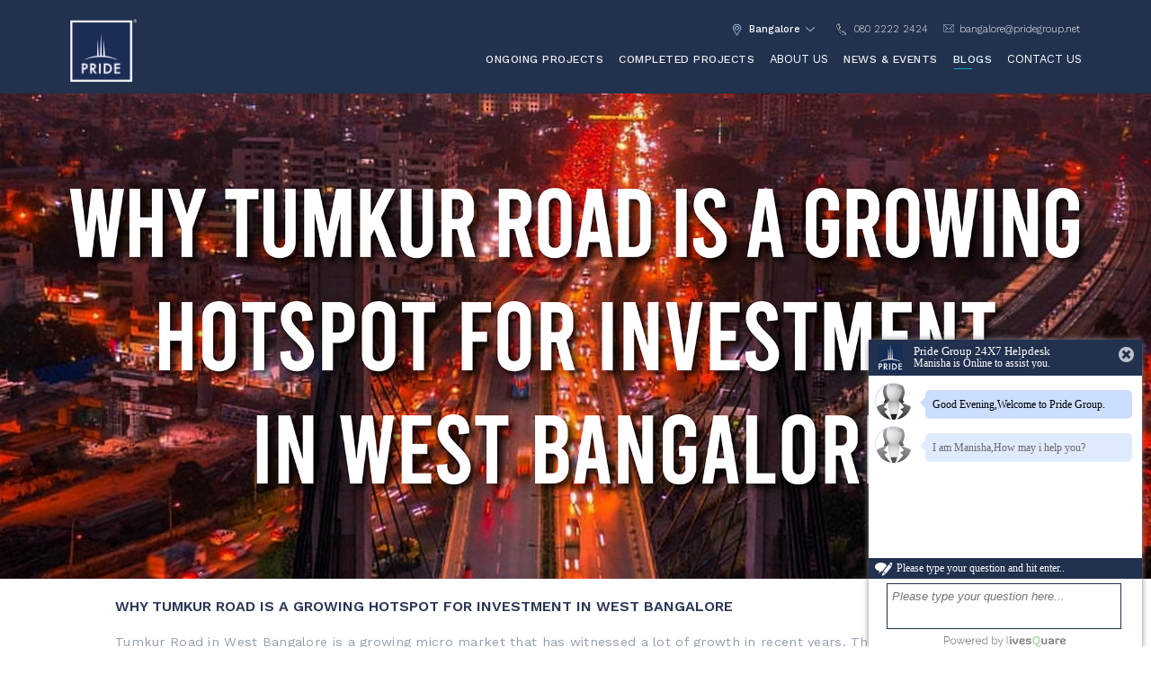

--- FILE ---
content_type: text/html; charset=UTF-8
request_url: https://www.pridegroup.net/blog/why-tumkur-road-is-a-growing-hotspot-for-investment-in-west-bangalore
body_size: 14086
content:
<!doctype html>
<html class="no-js" lang="en">
   <head>
            <link rel="canonical" href="https://www.pridegroup.net/blog/why-tumkur-road-is-a-growing-hotspot-for-investment-in-west-bangalore" />
            <meta charset="utf-8">
      <meta http-equiv="x-ua-compatible" content="ie=edge">
      <title>Why Tumkur Road is a Growing Hotspot for Investment in West Bangalore</title><meta name="Title" content="Why Tumkur Road is a Growing Hotspot for Investment in West Bangalore">
      
      <meta name="keywords" content="0">
      <meta name="description" content=" ">
      <meta name="viewport" content="width=device-width, user-scalable=no, initial-scale=1.0, maximum-scale=1.0, minimum-scale=1.0">
      <!-- <meta name="description" content=""> -->
      <meta name="viewport" content="width=device-width, user-scalable=no, initial-scale=1.0, maximum-scale=1.0, minimum-scale=1.0">
      <link rel="apple-touch-icon" href="https://www.pridegroup.net/gocart/themes/pride/assets/img/pride-icon.png">
      <link rel="icon" type="image/png" sizes="16x16" href="https://www.pridegroup.net/gocart/themes/pride/assets/img/favicon.png">
      <link rel="icon" href="https://www.pridegroup.net/gocart/themes/pride/assets/img/favicon.png">
      <link href="https://fonts.googleapis.com/css?family=Work+Sans:300,400,500,600,700" rel="stylesheet">
      <link rel="stylesheet" href="https://use.typekit.net/dhy4wem.css">
      <link rel="stylesheet" href="https://use.typekit.net/xtp2pdi.css">
                        <link rel="stylesheet" href="https://www.pridegroup.net/gocart/themes/pride/assets/css/main.min.css" type="text/css">
                  <meta property="og:locale" content="en_US" />
<meta property="og:type" content="website" />
<meta property="og:title" content="Pride Group | Most Trusted and Best Builders in Bangalore" />
<meta property="og:description" content="Pride Group has marked its presence in Bangalore, Mumbai & Pune. It is one of the best builders in Bangalore with premium projects." />
<meta property="og:url" content="https://www.pridegroup.net" />
<meta property="og:site_name" content="Pride Group | Most Trusted and Best Builders in Bangalore" />
<meta property="og:image" content="https://www.pridegroup.net/uploads/images/full/cd41c533948135cdffe936688a3eb80c.jpg">
<meta property="article:publisher" content="https://www.facebook.com/Pride-Group-370136606757034/" />
<!-- Google tag (gtag.js) -->
<script async src="https://www.googletagmanager.com/gtag/js?id=AW-831790230"></script>
<script>
  window.dataLayer = window.dataLayer || [];
  function gtag(){dataLayer.push(arguments);}
  gtag('js', new Date());

  gtag('config', 'AW-831790230');
</script>
<!-- 03-11-2025 -->
<!-- Meta Pixel Code -->
<script>
!function(f,b,e,v,n,t,s)
{if(f.fbq)return;n=f.fbq=function(){n.callMethod?
n.callMethod.apply(n,arguments):n.queue.push(arguments)};
if(!f._fbq)f._fbq=n;n.push=n;n.loaded=!0;n.version='2.0';
n.queue=[];t=b.createElement(e);t.async=!0;
t.src=v;s=b.getElementsByTagName(e)[0];
s.parentNode.insertBefore(t,s)}(window, document,'script',
'https://connect.facebook.net/en_US/fbevents.js');
fbq('init', '434534176213243');
fbq('track', 'PageView');
</script>
<noscript><img height="1" width="1" style="display:none"
src="https://www.facebook.com/tr?id=434534176213243&ev=PageView&noscript=1"
/></noscript>
<!-- End Meta Pixel Code -->
      <!-- Meta Pixel Code -->
<script>
!function(f,b,e,v,n,t,s)
{if(f.fbq)return;n=f.fbq=function(){n.callMethod?
n.callMethod.apply(n,arguments):n.queue.push(arguments)};
if(!f._fbq)f._fbq=n;n.push=n;n.loaded=!0;n.version='2.0';
n.queue=[];t=b.createElement(e);t.async=!0;
t.src=v;s=b.getElementsByTagName(e)[0];
s.parentNode.insertBefore(t,s)}(window, document,'script',
'https://connect.facebook.net/en_US/fbevents.js');
fbq('init', '649599130616997');
fbq('track', 'PageView');
</script>
<noscript><img height="1" width="1" style="display:none"
src="https://www.facebook.com/tr?id=649599130616997&ev=PageView&noscript=1"
/></noscript>
<!-- End Meta Pixel Code -->
<!-- Google tag (gtag.js) -->
<script async src="https://www.googletagmanager.com/gtag/js?id=G-F2JXG4HEKM"></script>
<script>
  window.dataLayer = window.dataLayer || [];
  function gtag(){dataLayer.push(arguments);}
  gtag('js', new Date());

  gtag('config', 'G-F2JXG4HEKM');
</script>
<!-- 23-12-21-->
<!-- Global site tag (gtag.js) - Google Ads: 831790230 -->
<script async src="https://www.googletagmanager.com/gtag/js?id=AW-831790230"></script>
<script>
  window.dataLayer = window.dataLayer || [];
  function gtag(){dataLayer.push(arguments);}
  gtag('js', new Date());

  gtag('config', 'AW-831790230');
</script>      
<!-- Global site tag (gtag.js) - Google Ads: 365746906 -->
<!--<script async src="https://www.googletagmanager.com/gtag/js?id=AW-365746906"></script>
<script>
  window.dataLayer = window.dataLayer || [];
  function gtag(){dataLayer.push(arguments);}
  gtag('js', new Date());
  gtag('config', 'AW-365746906');
</script> -->
      <!-- Global site tag (gtag.js) - Google Ads: 654793280 -->
<!-- <script async src="https://www.googletagmanager.com/gtag/js?id=AW-654793280"></script>
<script>
  window.dataLayer = window.dataLayer || [];
  function gtag(){dataLayer.push(arguments);}
  gtag('js', new Date());

  gtag('config', 'AW-654793280');
</script> 
<script> 
  gtag('event', 'page_view', {
    'send_to': 'AW-654793280',
    'value': 'replace with value',
    'items': [{
      'id': 'replace with value',
      'location_id': 'replace with value',
      'google_business_vertical': 'real_estate'
    }]
  });
</script> -->
<!-- Google Tag Manager -->
<script>(function(w,d,s,l,i){w[l]=w[l]||[];w[l].push({'gtm.start':
new Date().getTime(),event:'gtm.js'});var f=d.getElementsByTagName(s)[0],
j=d.createElement(s),dl=l!='dataLayer'?'&l='+l:'';j.async=true;j.src=
'https://www.googletagmanager.com/gtm.js?id='+i+dl;f.parentNode.insertBefore(j,f);
})(window,document,'script','dataLayer','GTM-K7P2XXW');</script>
<!-- End Google Tag Manager -->
<!-- Facebook Pixel Code -->
<script>
!function(f,b,e,v,n,t,s)
{if(f.fbq)return;n=f.fbq=function(){n.callMethod?
n.callMethod.apply(n,arguments):n.queue.push(arguments)};
if(!f._fbq)f._fbq=n;n.push=n;n.loaded=!0;n.version='2.0';
n.queue=[];t=b.createElement(e);t.async=!0;
t.src=v;s=b.getElementsByTagName(e)[0];
s.parentNode.insertBefore(t,s)}(window, document,'script',
'https://connect.facebook.net/en_US/fbevents.js');
fbq('init', '426055275256181');
fbq('track', 'PageView');
</script>
<noscript><img height="1" width="1" style="display:none"
src="https://www.facebook.com/tr?id=426055275256181&ev=PageView&noscript=1"
/></noscript>
<!-- End Facebook Pixel Code -->
<!-- 26-05-2021 -->
<!-- Facebook Pixel Code -->
<script>
  !function(f,b,e,v,n,t,s)
  {if(f.fbq)return;n=f.fbq=function(){n.callMethod?
  n.callMethod.apply(n,arguments):n.queue.push(arguments)};
  if(!f._fbq)f._fbq=n;n.push=n;n.loaded=!0;n.version='2.0';
  n.queue=[];t=b.createElement(e);t.async=!0;
  t.src=v;s=b.getElementsByTagName(e)[0];
  s.parentNode.insertBefore(t,s)}(window, document,'script',
  'https://connect.facebook.net/en_US/fbevents.js');
  fbq('init', '536555934032245');
  fbq('track', 'PageView');
</script>
<noscript><img height="1" width="1" style="display:none"
  src="https://www.facebook.com/tr?id=536555934032245&ev=PageView&noscript=1"
/></noscript>
<!-- End Facebook Pixel Code -->
<!-- Meta Pixel Code -->
<script>
!function(f,b,e,v,n,t,s)
{if(f.fbq)return;n=f.fbq=function(){n.callMethod?
n.callMethod.apply(n,arguments):n.queue.push(arguments)};
if(!f._fbq)f._fbq=n;n.push=n;n.loaded=!0;n.version='2.0';
n.queue=[];t=b.createElement(e);t.async=!0;
t.src=v;s=b.getElementsByTagName(e)[0];
s.parentNode.insertBefore(t,s)}(window, document,'script',
'https://connect.facebook.net/en_US/fbevents.js');
fbq('init', '1791966757593853');
fbq('track', 'PageView');
</script>
<noscript><img height="1" width="1" style="display:none"
src="https://www.facebook.com/tr?id=1791966757593853&ev=PageView&noscript=1"
/></noscript>
<!-- End Meta Pixel Code -->
</head>
<body>
<!-- Google Tag Manager (noscript) -->
<noscript><iframe src="https://www.googletagmanager.com/ns.html?id=GTM-K7P2XXW"
height="0" width="0" style="display:none;visibility:hidden"></iframe></noscript>
<!-- End Google Tag Manager (noscript) -->

          
         <div class="main"><header>
   <div class="header " id="header">
      <div class="container clearfix">
         <div class="logo"><a href="https://www.pridegroup.net/"><img src="https://www.pridegroup.net/gocart/themes/pride/assets/img/logo.png" alt="Pride Group"></a></div>
                  <div class="cntd fsbgr">
           <div class="citn9">
               <ul class="mondjas headicns" id="non9">
                  <li class="active hasmsubss">
                     <a href="https://www.pridegroup.net/blog" title="" id="link9" class="updatecty">Bangalore</a>
                     <ul class="mondja" >
                                                <li value="4,"><a href="javascript:;" title="" class="ax">Pune</a></li>
                        <li value="2,"><a href="javascript:;" title="" class="ax">Bangalore</a></li>
                        <li value="5,"><a href="javascript:;" title="" class="ax">Mumbai</a></li>
                     </ul>
                  </li>
               </ul>
            </div>
            <ul>
                              <li><a class="ph"  href="tel:080 2222 2424">080 2222 2424</a></li>
               <li><a class="mail" href="mailto:bangalore@pridegroup.net">bangalore@pridegroup.net</a></li>
            </ul>
         </div>
         <div class="menu" id="main-nav">
            <nav>
               <ul class="mnu head-nav fsbgrs1" id="head-nav">
                  <li class="">
                     <a href="https://www.pridegroup.net/bangalore/residential/ongoing-projects">ongoing projects</a>
                  </li>
                  <li class="">
                     <a  href="https://www.pridegroup.net/bangalore/residential/completed-projects" >Completed projects</a>
                  </li>
                  <li class="hasubs ">
                     about us
                     <ul class="submenu">
                        <li>
                           <a href="https://www.pridegroup.net/about-us">About us</a>
                        </li>
                        <li>
                           <a href="https://www.pridegroup.net/about-us/awards">Awards</a>
                        </li>
                     </ul>
                  </li>
                  <li  ><a href="https://www.pridegroup.net/news-events">news &amp; events </a></li>
                  <li class="active" ><a href="https://www.pridegroup.net/blog">Blogs </a></li>
                  <li class="hasubs  ">
                     contact us
                     <ul class="submenu">
                        <li>
                           <a href="https://www.pridegroup.net/contact-us">contact us</a>
                        </li>
                        <li>
                        <li>
                           <a href="https://www.pridegroup.net/contact-us/partners-withus">Partner with us</a>
                        </li>
                        <li>
                           <a href="https://www.pridegroup.net/careers">Careers</a>
                        </li>
                     </ul>
                  </li>
               </ul>
            </nav>
            
         </div>      
         <div class="loczz9 mob9">
            <select name="header" class="ddmobmenu" id="kk">
               <option  value="4,"  >Pune</option>
               <option  value="2," selected>Bangalore</option>
               <option  value="5," >Mumbai</option>
            </select>
         </div>
      </div>
   </div>
   <div class="mmolay"></div>
   <div class="mmolays"></div>
   <div class="sldmnu">
      <ul class="clearfix opts">
         <li>
            <a class="ongpsicn" href="https://www.pridegroup.net/bangalore/residential/ongoing-projects" title="Ongoing projects">Ongoing projects </a>
         </li>
         <li>
            <a class="cmpricn" href="https://www.pridegroup.net/bangalore/residential/completed-projects" title="Completed projects">Completed projects </a>
         </li>
         <li><a class="newsndevns" href="https://www.pridegroup.net/news-events">News & Events</a></li>
         <li >
            <a class="abutsicn" href="https://www.pridegroup.net/about-us" title="About us">About us</a>
         </li>
         <li class="active">
            <a class="blogsicn" href="https://www.pridegroup.net/blog" title="About us">Blogs</a>
         </li>
         <li >
            <a class="cntusicn" href="https://www.pridegroup.net/contact-us" title="Contact Us">Contact Us </a>
         </li>
      </ul>
      <div class="cntd7">
         <ul>
            <li><a class="mail7" href="mailto:bangalore@pridegroup.net">bangalore@pridegroup.net</a></li>
            <li><a class="ph7"  href="tel:080 4625 2225">080 4625 2225</a></li>
         </ul>
         <div class="social7">
            <ul class="scial">
               <li><a class="face7" href="https://www.facebook.com/pridepurplegroup" target="_blank"></a></li>
               <li><a class="twit7" href="https://twitter.com/PridePurpleGrp" target="_blank"></a></li>
               <li><a class="gogl7" href="https://www.linkedin.com/company/1090290/" target="_blank"></a></li>
            </ul>
         </div>
      </div>
   </div>
</header>
<div class="btmmenu mob ">
   <ul class="btmnu bngcht">
      <li>
         <a class="menu7" href="#">Menu </a>
      </li>
      <li><a class="prjct7" href="https://www.pridegroup.net/bangalore/residential/ongoing-projects">Ongoing Projects</a></li>
      <li class="clal1"><a class="cal7"  href="tel:080 2222 2424">Call</a></li>
      <li class="eail1"><a class="emil7" href="mailto:bangalore@pridegroup.net">Email</a></li>
         </ul>
</div>
           <article> <div id="content">   <section id="blogs" class="blogdltk">
      <div class="blogbnr">
         <div class="picsw">
            <img class="des9" src="https://www.pridegroup.net/uploads/images/full/59d17239a01673d7f288af02c1c8f9f7.jpg" alt="Why Tumkur Road is a Growing Hotspot for Investment in West Bangalore">
            <img class="mobo9" src="https://www.pridegroup.net/uploads/images/full/c07ab8e53137dd3d3941716c81a861bd.jpg" alt="Why Tumkur Road is a Growing Hotspot for Investment in West Bangalore">
         </div>
      </div>
   </section>
   <section id="blsc">
      <div class="blconts1">
	 <div class="dettils">
	                <h1>Why Tumkur Road is a Growing Hotspot for Investment in West Bangalore </h1>
	 </div>
	 <div class="dtdscrtn">
	    <p>Tumkur Road in West Bangalore is a growing micro market that has witnessed a lot of growth in recent years. The main growth factor has been its proximity to nearby thriving suburban towns such as Jalahalli, Nagasandra and Yeshwanthpur. The Green Metro Line, which goes up to Jalahalli, has been another growth catalyst for the demand for real estate along Tumkur Road. As a result, Tumkur Road has transformed from a rural region into a sought-after real estate market that has quickly become the preferred residential choice of many developers as well as homebuyers. Here is a quick look at what is driving this phenomenon:</p>

<p><strong>Connectivity</strong></p>

<p>One of the top highlights of Tumkur Road is the impressive connectivity that residents currently enjoy. The presence of the Green Metro Line provides quick access to places like Peenya, Jalahalli and Yeshwanthpur. The Tumkur Road neighbourhood is situated close to the NICE Ring Road as well as Bellary Road due to which there is a good interstate connectivity as well as frequency of the BMTC buses. The expected completion of the Nelamangala-Baiyappanahalli suburban railway corridor by 2025 will further boost connectivity.</p>

<p><strong>Social Amenities</strong></p>

<p>Tumkur Road offers a well-developed ecosystem of social and civic amenities to enable one to live a life of comfort and convenience. This includes reputed educational institutions such as Millenium School, St. Philomena&#39;s Public School, Ramaiah Medical College, Shri Pillappa College of Engineering, Acharya Institute of Technology and many more. Be assured of quick access to medical care with prominent names such as Omega Speciality Hospital, MS Ramaiah Sagar Hospital, Usaha Hospital and Raksha Multispeciality Hospital in the vicinity. For shopping and retail needs there are numerous options such as Yeshwantpur Market, Rockline Mall, IKEA and Orion Mall within driving distance. Access to such good quality facilities has further boosted development of residential projects in Tumkur Road.</p>

<p><strong>Office/Work Hubs/IT Parks</strong></p>

<p>Tumkur Road is in close proximity to industrial hubs which provide numerous employment opportunities. Peenya Industrial hub is one of the most prominent work hubs situated close to Tumkur Road. DENSO Kirloskar Industries Pvt. Ltd. and the Mysore Electrical Industries Limited are some of the big names operating here. Other employment providers in the area include ISRO data center, Exide Industries, Hitachi, Himalaya, ITC Life Science and Technology Center, Parle and Volvo among others. The recent growth of the Dabaspet industrial area has given rise to many small-scale industries and companies such as Jindal Aluminium, TD Power, LM Wind Power and more.</p>

<p><strong>Planned Infrastructure Developments</strong></p>

<p>Tumkur Road will benefit immensely from a number of planned infrastructure developments. One of the most hotly anticipated of these is the Peripheral Ring Road (PRR) which will connect Tumkur Road to major roads such as Sarjapur, Old Madras Road and Bellary Road as well as Whitefield, Hoskote and the Kempegowda airport. The PRR once implemented and completed is expected to not only enhance quality of connectivity but also boost real estate value. Other eagerly awaited developments include the BBMP plan to construct a signal-free corridor with six flyovers and underpasses including one at Tumkur Road.</p>

<p><strong>To Conclude&hellip;</strong></p>

<p>Tumkur Road&rsquo;s proximity to NH-44 or Bellary Road gives it a rare advantage of easy connectivity to the CBD as well as the airport in the north. Its location close to growing industrial hubs makes it an attractive destination for working professionals. Similarly, good schools, accessible medical care and plenty of stores make Tumkur Road an easy choice for families. Since the Tumkur Road micro market is still developing one can also expect their real estate investment to reap the rewards of this growth. No matter why you choose Tumkur Road, rest assured that your life here will be engaging, immersive, active and rewarding.</p>
	 </div>
      </div>
   </section>
</div></article>            <footer>
      <div class="footer ">
                  <div class="lkfoo">
         <ul>
                        <li>FOR MORE DETAILS : <a  href="tel:080 2222 2424">080 2222 2424</a></li>
         </ul>
      </div>
      <div class="container">
         <div class="footr clearfix ">
            <div class="foot1">
               <div class="fimg">
                  <div>
                     <a href="https://pridepurpleproperties.com/" target="_blank" title="Pride Purple">
                        <img src="https://www.pridegroup.net/gocart/themes/pride/assets/img/pimg1.png" alt="Pride Purple">
                  </div>
                  <div><a href="https://www.prideworldcity.com/" target="_blank" title="Pride World City"><img src="https://www.pridegroup.net/gocart/themes/pride/assets/img/newft.jpg" alt="Pride World City"></div>
               </div>
               <div class="social-icon clearfix desk">
               <ul>
               <li class="fb">
               <a href="https://www.facebook.com/pridegroupblr/" target="_blank" title="Facebook">
               <div class="card__front"><img src="https://www.pridegroup.net/gocart/themes/pride/assets/img/fb1.png" alt="Facebook"></div>
               <div class="card__back"><img src="https://www.pridegroup.net/gocart/themes/pride/assets/img/fb.png" alt="Facebook"></div>
               </a>
               </li>
               <li class="tw">
               <a href="https://www.linkedin.com/company/pridegroup-bangalore/" target="_blank" title="Linkedin">
               <div class="card__front"><img src="https://www.pridegroup.net/gocart/themes/pride/assets/img/in2.png" alt="Linkedin"></div>
               <div class="card__back"><img src="https://www.pridegroup.net/gocart/themes/pride/assets/img/in.png" alt="Linkedin"></div>
               </a>
               </li>
               <!--<li class="yt">
               <a href="https://twitter.com/PridePurpleGrp" target="_blank" title="Twitter">
               <div class="card__front"><img src="https://www.pridegroup.net/gocart/themes/pride/assets/img/tw2.png" alt="Twitter"></div>
               <div class="card__back"><img src="https://www.pridegroup.net/gocart/themes/pride/assets/img/tw.png" alt="Twitter"></div>
               </a>
               </li>-->
               <li class="ig">
               <a href="https://www.youtube.com/@pridegroupbangalore" target="_blank" title="YouTube">
               <div class="card__front"><img src="https://www.pridegroup.net/gocart/themes/pride/assets/img/yu2.png" alt="YouTube"></div>
               <div class="card__back"><img src="https://www.pridegroup.net/gocart/themes/pride/assets/img/yu.png" alt="YouTube"></div>
               </a>
               </li>
               <li class="insta">
               <a href="https://www.instagram.com/pridegroupdeveloper/" target="_blank" title="YouTube">
               <div class="card__front"><img src="https://www.pridegroup.net/gocart/themes/pride/assets/img/instagram.png" alt="YouTube"></div>
               <div class="card__back"><img src="https://www.pridegroup.net/gocart/themes/pride/assets/img/instagram-c.png" alt="YouTube"></div>
               </a>
               </li>
               </ul>
               </div>
               <p class="pvt">Pride Group - Building Tomorrow Today</p>
            </div>
            <div class="foot2">
               <div class="foots2">
                  <div class="addrs desk">
                     <h5 data-sr="wait 0.2s, enter left">CONTACT US</h5>
                                                               <p data-sr="wait 0.3s, enter left">,<br> –  
                     </p>
                     <a data-sr="wait 0.4s, enter left" href="tel:" class="pho1"></a>
                     <a data-sr="wait 0.5s, enter left" href="mailto:" class="mail1"></a>
                  </div>
                  <div class="map desk" data-sr="wait 0.2s, enter left"><a href="https://www.google.com/maps?saddr=My+Location&daddr=," target="_blank"><img src="https://www.pridegroup.net/gocart/themes/pride/assets/img/mapicn.jpg" alt="Map Icon"></a></div>
                  <div class="social-icon clearfix mob">
                     <ul>
                        <li class="fb">
                           <a href="https://www.facebook.com/pridepurplegroup" target="_blank" title="Facebook">
                              <div class="card__front"><img src="https://www.pridegroup.net/gocart/themes/pride/assets/img/fb1.png" alt="Facebook"></div>
                              <div class="card__back"><img src="https://www.pridegroup.net/gocart/themes/pride/assets/img/fb.png" alt="Facebook"></div>
                           </a>
                        </li>
                        <li class="tw">
                           <a href="https://www.linkedin.com/company/1090290/" target="_blank" title="Linkedin">
                              <div class="card__front"><img src="https://www.pridegroup.net/gocart/themes/pride/assets/img/in2.png" alt="Linkedin"></div>
                              <div class="card__back"><img src="https://www.pridegroup.net/gocart/themes/pride/assets/img/in.png" alt="Linkedin"></div>
                           </a>
                        </li>
                        <li class="yt">
                           <a href="https://twitter.com/PridePurpleGrp" target="_blank" title="Twitter">
                              <div class="card__front"><img src="https://www.pridegroup.net/gocart/themes/pride/assets/img/tw2.png" alt="Twitter"></div>
                              <div class="card__back"><img src="https://www.pridegroup.net/gocart/themes/pride/assets/img/tw.png" alt="Twitter"></div>
                           </a>
                        </li>
                        <li class="ig">
                           <a href="https://www.youtube.com/channel/UC92QTr_uCe4CxruIKmlSAsA" target="_blank" title="YouTube">
                              <div class="card__front"><img src="https://www.pridegroup.net/gocart/themes/pride/assets/img/yu2.png" alt="YouTube"></div>
                              <div class="card__back"><img src="https://www.pridegroup.net/gocart/themes/pride/assets/img/yu.png" alt="YouTube"></div>
                           </a>
                        </li>
                     </ul>
                  </div>
               </div>
               <p class="smsft mob"> Our Locations: <a class="active" href="https://www.pridegroup.net/bangalore">Bangalore</a> <a class="" href="https://www.pridegroup.net/pune">Pune</a> <a class="" href="https://www.pridegroup.net/mumbai">Mumbai</a></p>
               <p class="mob" data-sr="wait 0.3s, enter left"><a class="" href="https://www.pridegroup.net/gst">GST</a> | <a class="" href="https://www.pridegroup.net/rera-disclaimer">RERA DISCLAIMER</a> |<a class="" href="https://www.pridegroup.net/disclaimer"> DISCLAIMER</a> | <a class="" href="https://www.pridegroup.net/privacy-policy">PRIVACY POLICY</a> | <a href="https://www.dnm.in" target="_blank"> DESIGN : DNM</a></p>
            </div>
         </div>
      </div>
      <div class="foot3 desk clearfix">
         <ul>
                        <li class="" data-sr="wait 0.2s, enter left"><a href="https://www.pridegroup.net/">HOME</a></li>
                        <li class="" data-sr="wait 0.3s, enter left">
               <a href="https://www.pridegroup.net/bangalore/apartments">ONGOING projects - Apartments</a>
            </li>
                        <li class="" data-sr="wait 0.3s, enter left">
               <a href="https://www.pridegroup.net/bangalore/villas">Villas</a>
            </li>
                        <li class="" data-sr="wait 0.3s, enter left">
               <a href="https://www.pridegroup.net/bangalore/villa-plots">Villa Plots</a>
            </li>
                        <li class="" data-sr="wait 0.3s, enter left">
               <a href="https://www.pridegroup.net/bangalore/commercial">Commercial</a>
            </li>
                        <li class="" data-sr="wait 0.5s, enter left"><a href="https://www.pridegroup.net/about-us">About Us</a></li>
            <li class="" data-sr="wait 0.6s, enter left"><a href="https://www.pridegroup.net/about-us/awards">Awards</a></li>
            <!--<li><a href="https://www.pridegroup.net/upcoming-projects">New Launches</a></li>-->
            <li  data-sr="wait 0.7s, enter left"><a href="https://www.pridegroup.net/news-events">NEWS &amp; events</a></li>
            <li  data-sr="wait 0.8s, enter left"><a href="https://www.pridegroup.net/contact-us">Contact us</a></li>
         </ul>
         <div class="re">
            <p data-sr="wait 0.3s, enter left"><a class="" href="https://www.pridegroup.net/gst">GST</a> | <a class="" href="https://www.pridegroup.net/rera-disclaimer">RERA DISCLAIMER</a> |<a class="" href="https://www.pridegroup.net/disclaimer"> DISCLAIMER</a> | <a class="" href="https://www.pridegroup.net/privacy-policy">PRIVACY POLICY</a> | <a href="https://www.dnm.in" target="_blank"> DESIGN : DNM</a></p>
         </div>
      </div>
      <div class="totop">
         <a href="#">
            <div class="scrlimg"><img src="https://www.pridegroup.net/gocart/themes/pride/assets/img/scrol.png" alt="top" class="bounce"></div>
            <span>scroll to top</span>
         </a>
      </div>
   </div>
   <div id="result"></div>
</footer>
</div>                  <script src="https://ajax.googleapis.com/ajax/libs/jquery/1.12.0/jquery.min.js"></script>
         <script>window.jQuery || document.write('<script src="https://www.pridegroup.net/gocart/themes/pride/assets/js/vendor/jquery-1.12.0.min.js"><\/script>')</script>
                  <script src="https://www.pridegroup.net/gocart/themes/pride/assets/js/main.min.js"></script>
        	<script src="https://www.pridegroup.net/gocart/themes/pride/assets/js/scrollReveal.min.js"></script>
	<script>
            window.sr = new scrollReveal();
         </script>
         <div id="orimode">
            <div class="oriprompt">
               <div><img src="https://www.pridegroup.net/gocart/themes/pride/assets/img/landscape.png" alt="best view"></div>
               <h3>Attention</h3>
               <p>This website is best viewed in portrait mode.</p>
            </div>
         </div>
                                    <!--<script>
function load_overmap(){$("#overlocmap").load("https://www.pridegroup.net/ongoing_projects/detail_ajax",function(){})}
window.onload=function(){load_overmap();}
</script> -->
<script type="text/javascript">
$('.rslt').hide();
    $("#n-emiboxculator").click(function()
    {
        var netpay = $("#downpayment").val();
        var mod = $("select#price").attr('value');
        var interest = $('#interest').val();
        var loan = $('#loantensure').val();
        if (interest == '' || loan == '' || netpay == '')
        {
            if (interest == '')
            {
                $('.interr').show(100).html('Interest is required');
            }
            else
            {
                $('.interr').hide(100);
            }
            if (loan == '')
            {
                $('.tenerr').show(100).html('Loan Tenure is required');
            }
            else
            {
                $('.tenerr').hide(100);
            }
            if (netpay == '' || netpay==='')
            {
                $('.dwnpayerr').show().html('Loan Amount is required');
            }
            else
            {
                $('.dwnpayerr').hide();
            }
            $('.eamt').hide();
        }
        else
        {
            if (netpay)
            {
                var re_onroadprice1 = $("#exshowroomprice").val();
                var netpay = $("#downpayment").val();
               // if (parseInt(re_onroadprice1) < parseInt(netpay))
                //{
                  //  $('.dwnpayerr').show();
                  //  $('.dwnpayerr').html('Loan Amount should not be higher than flat price');
                   // $('.eamt').hide();
               // }
                if (parseInt(netpay) <= parseInt(0))
                {
                    $('.dwnpayerr').show();
                    $('.dwnpayerr').html('Loan Amount should not be Zero or Negative Value');
                    $('.eamt').hide();
                }
                else if (parseInt(netpay) < parseInt(1000))
                {
                    $('.dwnpayerr').show();
                    $('.dwnpayerr').html('Loan Amount should not be less than or equal to 1000');
                    $('.eamt').hide();
                }
                else if (netpay >= 1000)
                {
                    $('#downpayment-error').hide();
                    $('.eamt').slideDown();
                    $('.dwnpayerr').hide();
                    $('.interr').hide();
                    $('.tenerr').hide();
                    var re_onroadprice1 = $("#exshowroomprice").val();
                    var interest = $("#interest").val();
                    var netpay = $("#downpayment").val();
                    var loan = $("#loantensure").val();
                    var cal = parseFloat(interest) / 1200;
                    var loanamt1 = parseFloat(re_onroadprice1) - parseFloat(netpay);
                    //alert(loanamt1);
                    var loan_intrest1 = parseFloat(loanamt1) * (cal);
                    var intrest1 = cal + 1;
                    var loan_tenure1 = Math.pow(intrest1, loan);
                    var totintrest1 = parseFloat(loan_intrest1) * parseFloat(loan_tenure1);
                    var loanminus1 = parseInt(loan) - 1;
                    var loantenmin = parseFloat(loan_tenure1) - 1;
                    //var netamt = parseFloat(totintrest1) / parseFloat(loantenmin);
                    var netamt = netpay * cal / (1 - (Math.pow(1/(1 + cal), loan)));
                    var net = Math.round(netamt);
                    $('.eamt').show();
                    $('.rslt').show();
                    if (isNaN(net))
                    {
                        $("#emiamtpay").focus();
                        $("#emiamtpay").html('-');
                        $("#hiddenemi").focus();
                        $("#hiddenemi").val(0);
                    }
                    else
                    {
                        $("#emiamtpay").focus();
                        //alert(net);
                        $("#emiamtpay").html(money_format(net));
                        $("#hiddenemi").focus();
                        $("#hiddenemi").val(net);
                    }
                }
                else
                {
                    $('.dwnpayerr').show('Loan Amount must be greater than 1000');
                    $('.interr').hide();
                    $('.tenerr').hide();
                }
            }
            //$('.eamt').hide();
            //return false;
            $(".reset").click(function()
            {
                $("#enquiry2")[0].reset();
                if (netpay!='')
                {
                    $('#downpayment-error').hide();
                    $('.dwnpayerr').hide();
                    $('.interr').hide();
                    $('.tenerr').hide();
                    $('.rslt').hide();
                }
            });
        }
    });

    function money_format(x)
    {
        x = x.toString();
        var lastThree = x.substring(x.length - 3);
        var otherNumbers = x.substring(0, x.length - 3);
        if (otherNumbers != '') lastThree = ',' + lastThree;
        return res = otherNumbers.replace(/\B(?=(\d{2})+(?!\d))/g, ",") + lastThree;
    }
</script>
<script>
    $('.btns .reset').click(function(e)
    {
        e.preventDefault();
        $('.eamt').slideUp();
    });
</script>
<script>
    $(function(){
        
        $('.homsldr').cycle({
          fx: 'fade',
          log: 'false',
          timeout: 2000,
          speed: 2000,
          easing: 'easeOutQuart',
          swipe: true,
          slides: '>div',
          prev: '.prev',
          next: '.next',    
          pager: '#banpgr'
         }).on('cycle-before', function (event, opts) {

         }).on('cycle-after', function (event, opts) {});

	$('.vehslid').cycle({
          fx: 'scrollHorz',
          log: 'false',
          timeout: 0,
          speed: 1000,
          easing: 'easeOutQuart',
          swipe: true,
          slides: '>div',
             prev:'.prvis',
             next: '.netsl'
         }).on('cycle-before', function (event, opts) {
         }).on('cycle-after', function (event, opts) {});

	$('.smlnavg.owl-carousel').owlCarousel({
                 loop:false,
                 margin:10,
                 nav:true,
                 smartSpeed: 1000,
                 responsive:{
                     0:{
                         items:4
                     },
                     624:{
                         items:4
                     }
                 }
             });

             $('.projslid.owl-carousel').owlCarousel({
                 loop:true,
                 margin:5,
                 nav:true,
                 autoplay:true,
                 autoplayHoverPause:true,
                 smartSpeed: 1000,
                 responsive:{
                     0:{
                         items:3
                     },
                     624:{
                         items:3
                     }
                 }
             });
        // click for product carousel //
        $('.caroitms > a').on('click', function(e) {
            e.preventDefault();
            $('.vehslid').cycle(Number($(this).data('rel')));
        });
        
        $(".owlsld1").owlCarousel({
            timeout: 0,
            navigation: true,
            margin: 10,
            slideSpeed: 1000,
            paginationSpeed: 1000,
            items: 6,
            itemsDesktop: [1199, 9],
            itemsDesktopSmall: [1024, 6],
            itemsTablet: [764,4], 
            itemsMobile : [624,3]

        });
        
        $(".optn3 > li > a").click(function (e) {
        e.preventDefault();
        $(".optn3 > li").removeClass('act2')
        $(this).parent().addClass('act2');     
        $('.dvsns').hide();
        $('.dvsn > div:eq(' + Number($(this).data('sec')) + ')').show();
    });
        
        $(".intrst, .lon").click(function (e){
           e.preventDefault();
        $(".efrms").removeClass('added');
          $(this).addClass('added');
        });
        
        $('.galygh').cycle({
         fx: 'fade',
         log: 'false',
         timeout: 2000,
         speed: 2000,
         easing: 'easeOutQuart',
         swipe: true,
         slides: '>div',
         prev: '.nav1 .prev',
         next: '.nav1 .next'    
        }).on('cycle-before', function (event, opts) {

        }).on('cycle-after', function (event, opts) {});
        
        
        
       $('.bnk.owl-carousel').owlCarousel({
               
                loop:true,
                nav:true,
                smartSpeed: 1000,
                items: 5,
                responsive:{
                    0:{
                        items:1
                    },
                    600:{
                        items:1,
                        margin:10
                    },
                    
                    624:{
                        items:2,
                        margin:10
                    },
                    1100:{
                        items:5,
                        margin:20
                    },
                    1200:{
                        items:5
                    }
                }
            })
    });
    </script>
<link rel="stylesheet" href="https://www.pridegroup.net/gocart/themes/pride/assets/css/jquery.fancybox.min.css">
<script src="https://www.pridegroup.net/gocart/themes/pride/assets/js/jquery.fancybox.min.js"></script>
<script type="text/javascript">
        $(function () {
             $('.fpops').fancybox();
        });
    </script>
<script type="text/javascript">
   $(function() {
      /* $('.fpops').fancybox({
           maxWidth: 900,
           maxHeight: 600,
           width: '90%',
           height: '90%',
           closeClick: false,
           openEffect: 'none',
           closeEffect: 'none',
           iframe: {
               scrolling: 'auto',
               preload: true
           }
       }); */
       
      
 $('.videoslds.owl-carousel').owlCarousel({
              
               loop:false,
               margin:0,
               nav:true,
               smartSpeed: 1000,
               responsive:{
                   0:{
                       items:1
                   },
                   700:{
                       items:2,
                       margin:10
                   },
                   1100:{
                       items:3,
                       margin:20
                   }
               }
           }); 
       
       
       $("#vdy9").on('click', function(e){
          e.preventDefault();
        $(this).parent().addClass('act1');   
       });
       
//        $(window).scroll(function () {
//        // sticky header //
//        if ($(this).scrollTop() > (($('body').height()) ) - 450) {
//            $('.mnu2').addClass('tsthedr');
//        } else {
//            $('.mnu2').removeClass('tsthedr');
//
//        }
//    });
       
       $(window).scroll(function () {
        // sticky header //
       if ($(this).scrollTop() > (($('#header').height()) + ($('#mead').height()) + ($('.prod9').height()) + ($('.prjdtls1').height()) + ($('.pdtl2').height()) + ($('.homban').height()) + ($('.option').height()) + ($('.mapslocs').height()) + ($('.prtfrlon').height()) ) ) {
            $('.tetmddk').addClass('act1');
        } else {
            $('.tetmddk').removeClass('act1');
        }
    });

   });
   
</script>
<script src="https://maps.googleapis.com/maps/api/js?v=3.exp&key=AIzaSyCeCqFHx15j9RIf9x_yKqxBqPkeRivrG0s"></script>  
  <script>
            $(function () {
               $('.dstnc').cycle({
                  fx: 'fade',
                  log: 'false',
                  timeout: 0,
                  speed: 2000,
                  easing: 'easeOutQuart',
                  swipe: true,
                  slides: '>div',
                  pager: '#banpgr'
                 }).on('cycle-before', function (event, opts) {
            
                 }).on('cycle-after', function (event, opts) {}); 
            });
         </script>
         <script>
            var mapLoc = new google.maps.Map(document.getElementById('map-canvas'), {
            center: {lat: -34.397, lng: 150.644},
            zoom: 12
            });
            var infoWindow = new google.maps.InfoWindow({map: mapLoc});
            
        /*    // Try HTML5 geolocation.
            if (navigator.geolocation) {
            navigator.geolocation.getCurrentPosition(function(position) {
             var pos = {
                 lat: position.coords.latitude,
                 lng: position.coords.longitude
             };
            
             infoWindow.setPosition(pos);
             infoWindow.setContent('Location found.');
             mapLoc.setCenter(pos);
             //map.setCenter(new google.maps.LatLng(latitude, longitude));
            }, function() {
             handleLocationError(true, infoWindow, map.getCenter());
            });
            } else {
            // Browser doesn't support Geolocation
            handleLocationError(false, infoWindow, map.getCenter());
            }
            
            function handleLocationError(browserHasGeolocation, infoWindow, pos) {
            infoWindow.setPosition(pos);
            infoWindow.setContent(browserHasGeolocation ?
                               'Error: The Geolocation service failed.' :
                               'Error: Your browser doesn\'t support geolocation.');
            } */
         </script>
         <script>
            var locData = new Array();
            var markInfoAry = new Array();
            var mapLoc = ['', , , 4, 0, 'https://www.pridegroup.net/gocart/themes/pride/assets/img/loc-icon.png'];
            var selMarkerInfo;
            
            // location object data parameters //
            // [Name:String, Lat:Number, Lan:Number, zIndex:Number(optional if 2 markers overlapp), DistanceFromExcel:Number (in KM), iconImage:String(path to image)]
            
            // Restaurants //
            
                        // Educational Institutions //
            
            
            console.log('location categories = ' + locData.length);
            
            var directionsService = new google.maps.DirectionsService;
            var directionsDisplay = new google.maps.DirectionsRenderer({
                suppressMarkers: true
            });
            
            function initialize() {
                var mapOptions = {
                    zoom: 12,
                    center: new google.maps.LatLng(mapLoc[1], mapLoc[2]),
                    mapTypeId: google.maps.MapTypeId.ROADMAP,
                    scrollwheel: false,
                    mapTypeControl: false,
                    streetViewControl: false
            
                }
            
                var map = new google.maps.Map(document.getElementById('map-canvas'), mapOptions);
            
                setMarkers(map, beaches);
                directionsDisplay.setMap(map);
            }
            // default location //
            var beaches = [mapLoc];
            
            function setMarkers(map, locations) {
                var mapBounds = new google.maps.LatLngBounds();
                var image = {
                    url: beaches[0][3],
                    size: new google.maps.Size(20, 32),
                    origin: new google.maps.Point(0, 0),
                    anchor: new google.maps.Point(0, 36)
                };
            
                var shape = {
                    coords: [1, 1, 1, 37, 30, 37, 30, 1],
                    type: 'poly'
                };
                for (var i = 0; i < locations.length; i++) {
                    //alert(beaches[i][4]+','+beaches[i][4]);
                    var beach = locations[i];
                    var myLatLng = new google.maps.LatLng(beach[1], beach[2]);
                    var marker = new google.maps.Marker({
                        position: myLatLng,
                        map: map,
                        icon: beaches[i][5],
                        shape: shape,
                        title: beach[0],
                        zIndex: beach[3],
                        disTo: beach[4]
            
                    });
                    attachMarkerInfo(marker, i);
                    mapBounds.extend(myLatLng);
            
                    console.log(locations.length);
            
                    if (locations.length > 1) {
                        map.fitBounds(mapBounds);
                    }
            
                }
            }
            
            function calculateAndDisplayRoute(directionsService, directionsDisplay) {
                directionsService.route({
                    origin: new google.maps.LatLng(mapLoc[1], mapLoc[2]),
                    destination: selMarkerInfo.getPosition(),
                    travelMode: google.maps.TravelMode.DRIVING
                }, function (response, status) {
                    if (response.geocoded_waypoints[0].place_id != response.geocoded_waypoints[1].place_id) {
                        if (status === google.maps.DirectionsStatus.OK) {
                            directionsDisplay.setDirections(response);
                        } else {
                            window.alert('Directions request failed due to ' + status);
                        }
                    }
                });
            }
            
            google.maps.event.addDomListener(window, 'load', initialize);
            
            function attachMarkerInfo(marker, mId) {
                // console.log(marker.title);
                // console.log(mId);
            
                var distInkm = (marker.disTo <= 0) ? '' : marker.disTo + 'kms';
                var contentString = '<div id="content1">' +
                    '<div id="siteNotice">' +
                    '</div>' +
                    '<h2 id="firstHeading" class="firstHeading">' + marker.title + '</h2>' +
                    '<div id="bodyContent">' +
                    '<p>' + distInkm + '</p>' +
                    '</div>' +
                    '</div>';
            
                var infowindow = new google.maps.InfoWindow({
                    content: contentString
                });
                
                google.maps.event.addListener(marker, 'click', function () {
                    infowindow.close();
                    infowindow.open(marker.get('map'), marker);
                    console.log(marker.zIndex);
                    $('.dstnc').cycle(marker.zIndex);
                        });
            
                // store marker info //
                markInfoAry.push(infowindow);
            
                // events for the markers //
                google.maps.event.addListener(marker, 'click', function () {
                    // hide all info //
                    for (var m in markInfoAry) {
                        markInfoAry[m].close();
                    }
                    infowindow.open(marker.get('map'), marker);
                    selMarkerInfo = marker;
            
                    // show dir to main loc //
                    calculateAndDisplayRoute(directionsService, directionsDisplay);
                });
            
            }
            
            function fnChangeBeaches(arg) {
                beaches = arg;
                directionsService = new google.maps.DirectionsService;
                directionsDisplay = new google.maps.DirectionsRenderer({
                    suppressMarkers: true
                });
                initialize();
            }
            
            $(document).ready(function () {
                $('.nbld > li > a, .desp9 > li > a').click(function (e) {
                    e.preventDefault();
                    var val = [];
                    var final = new Array();
                
                    // console.log($(this).parent().index());
                    //$('.nbld li, .desp9 li').removeClass('act2');
            $(this).parent().siblings().removeClass('act2');
                    $(this).parent().addClass('act2');
                    
                    var values = $(this).parent().index();
                    final = final.concat(locData[values]);
                    // insert the locations after concat //
                    final.push(mapLoc);
                     console.log(final);
                     console.log(final.length);
                    fnChangeBeaches(final);
            
                });
                
                 $('.nbld > li:first-child a, .desp9 > li:first-child a').trigger('click');
                // show default address //
                $('.adrs .adrss:eq(0)').addClass('sow');
            });
            
            function showAddres(addId) {
                console.log('address id = ' + addId);
                var cSel = $('.mapadrs > .adrs:eq(' + Number(selCity) + ')');
                $('.adrss', cSel).hide();
                $('.adrss:eq(' + Number(addId - 1) + ')', cSel).show();
                console.log($('.adrss:eq(' + Number(addId - 1) + ')', cSel));
            
            }
         </script>
<style>

#lg-share, #lg-download, #lg-zoom-in, #lg-zoom-out, #lg-actual-size{display: none;}
</style>

 
                          <script>
            $('#non9 li').click(function(){
            //alert('gg');
            var $this = $(this);
            var ci = $this.attr("value").split(',');
              var cit=ci[0];
              var re=ci[1];
            var pn='common_controller/under_construction';
            //alert(ci);alert(re);
            //$.post("https://www.pridegroup.net/common_controller/session",{selectcity:cit,redirect:re},function(data){
            //$('#pol').html(data);
            //});
            //location.reload();
            $.post( "https://www.pridegroup.net/common_controller/session", {selectcity:cit,redirect:re})
            .done(function( data ) {//alert(data);
            if(data=='yes'){
            //alert( "Data Loaded: " + data );
            //location.reload();
            location.href='https://www.pridegroup.net/'+re;
            }
            if(data=='no'){
            location.href='https://www.pridegroup.net/'+pn;
            }
            //alert( "Data Loaded: " + data );
            });
            });
         </script>
         <script>
            $(document).ready(function(){ 
            
            $('#kk').on('change',function(data){
             //$(".varsbl .skinned-text").text('SELECT VARIANT *');
             var ci=$('select#kk option:selected').attr('value').split(',');
            
             var cit=ci[0];
                   var re=ci[1];
            var pn='common_controller/under_construction';
            //alert(ci);//alert(re);
             //$.post("https://www.pridegroup.net/common_controller/session",{selectcity:cit,redirect:re},function(data){
            //$('#pol').html(data);
            //});
            //location.reload();
            $.post( "https://www.pridegroup.net/common_controller/session", {selectcity:cit,redirect:re})
              .done(function( data ) {
            if(data=='yes'){
            //location.reload();
            location.href='https://www.pridegroup.net/'+re;
            }
            if(data=='no'){
            location.href='https://www.pridegroup.net/'+pn;
            }
                //alert( "Data Loaded: " + data );
              });
            });
              });  
         </script>
                           <script>
            $('.jact9 > li > a').on('click', function (e) {
                    e.preventDefault();
                    $('.dis19', $(this).parent()).slideToggle();
                    $(this).toggleClass('minus1');
            
                });
         </script>
                           <script>
            $(function (){
               
                $(".gsnoi").click(function(){
                 $(this).parent().parent().addClass("ppact");
                 $(this).parent().parent().siblings().removeClass("ppact");
             }); 
                
                
                $(".rgktw > label").click(function(){
                 $(this).parent().toggleClass("ppact1");
             });
                $('.bfvdc > li > a').on('click', function (e) {
                e.preventDefault();
                $('.brugi').slideToggle(); 
            });
                
                $('.crjer').on('click', function (e) {
                e.preventDefault();
                $('.hpresd').addClass('clsd4'); 
            });
                
                $("#city1, #city2, #city3").on('click', function (e){e.preventDefault();
                $("#hidcity").val($(this).val());
                });
               $("#continuebtn").on('click', function (e){
                   e.preventDefault(); 
                   var city = $("#hidcity").val();
                   if(city=='pune') {
                   window.open('https://www.prideworldcity.com', '_blank');
                   } else {
                   $("#"+city).submit();
                   }
                });

                $(".enqpopcls").on('click', function(e){
                e.preventDefault();
                $('.flpanpop.slct7').removeClass('slct7');    
                $(".wnfrm77777").fadeOut(1000);
                });
                
            });
         </script>
<!-- Global Site Tag (gtag.js) - Google Analytics -->
 <script async src="https://www.googletagmanager.com/gtag/js?id=UA-79149101-1"></script>
<script>
  window.dataLayer = window.dataLayer || [];
  function gtag(){dataLayer.push(arguments);}
  gtag('js', new Date());

  gtag('config', 'UA-79149101-1');
</script> 
<!-- Facebook Pixel Code -->
<script>
  !function(f,b,e,v,n,t,s)
  {if(f.fbq)return;n=f.fbq=function(){n.callMethod?
  n.callMethod.apply(n,arguments):n.queue.push(arguments)};
  if(!f._fbq)f._fbq=n;n.push=n;n.loaded=!0;n.version='2.0';
  n.queue=[];t=b.createElement(e);t.async=!0;
  t.src=v;s=b.getElementsByTagName(e)[0];
  s.parentNode.insertBefore(t,s)}(window, document,'script',
  'https://connect.facebook.net/en_US/fbevents.js');
  fbq('init', '144325596184479');
  fbq('track', 'PageView');
</script>
<noscript><img height="1" width="1" style="display:none"
  src="https://www.facebook.com/tr?id=144325596184479&ev=PageView&noscript=1"
/></noscript>
<!-- End Facebook Pixel Code -->
<!-- Google Code for Remarketing Tag -->
<!--------------------------------------------------
Remarketing tags may not be associated with personally identifiable information or placed on pages related to sensitive categories. See more information and instructions on how to setup the tag on: http://google.com/ads/remarketingsetup
--------------------------------------------------->
<script type="text/javascript">
/* <![CDATA[ */
var google_conversion_id = 831790230;
var google_custom_params = window.google_tag_params;
var google_remarketing_only = true;
/* ]]> */
</script>
<script type="text/javascript" src="//www.googleadservices.com/pagead/conversion.js">
</script>
<noscript>
<div style="display:inline;">
<img height="1" width="1" style="border-style:none;" alt="" src="//googleads.g.doubleclick.net/pagead/viewthroughconversion/831790230/?guid=ON&amp;script=0"/>
</div>
</noscript>
         <!-- lsquare -->
<script type="text/javascript">
  var _paq = _paq || [];
  _paq.push(["setDocumentTitle", document.domain + "/" + document.title]);
  _paq.push(["setCookieDomain", "*.pridegroup.net"]);
  _paq.push(['trackPageView']);
  _paq.push(['enableLinkTracking']);
  (function() {
    var u=(("https:" == document.location.protocol) ? "https" : "http") + "://lswebanalytics.com/analytics/";
    _paq.push(['setTrackerUrl', u+'lsquare.php']);
    _paq.push(['setSiteId', 42]);
    var d=document, g=d.createElement('script'), s=d.getElementsByTagName('script')[0]; g.type='text/javascript';
    g.defer=true; g.async=true; g.src=u+'lsquare.js'; s.parentNode.insertBefore(g,s);
  })();
</script>
<script type="text/javascript">
var livechatbutton = "";
(function(d, src, c) { var t=d.scripts[d.scripts.length - 1],s=d.createElement('script');s.id='la_x2s6df8d';s.async=true;s.src=src;s.onload=s.onreadystatechange=function(){var rs=this.readyState;if(rs&&(rs!='complete')&&(rs!='loaded')){return;}c(this);};t.parentElement.insertBefore(s,t.nextSibling);})(document,
'//livesquare.in/livesq/scripts/track.js',
function(e){ livechatbutton = LiveAgent.createButton('67eae8a7', e); });
</script>
<noscript><p><img src="https://lswebanalytics.com/analytics/lsquare.php?idsite=42" style="border:0;" alt="" /></p></noscript>
<!-- End lsquare Code -->
<!-- Event snippet for Enquiry Form Submission conversion page
In your html page, add the snippet and call gtag_report_conversion when someone clicks on the chosen link or button. -->
<script>
/*function gtag_report_conversion(url) {
  var callback = function () {
    if (typeof(url) != 'undefined') {
      window.location = url;
    }
  };
  gtag('event', 'conversion', {
      'send_to': 'AW-654793280/w5V2CMbMoc0BEMC0nbgC',
      'event_callback': callback
  });
  return false;
}*/
function gtag_report_conversion(url) {
  var callback = function () {
    if (typeof(url) != 'undefined') {
      window.location = url;
    }
  };
  gtag('event', 'conversion', {
      'send_to': 'AW-831790230/ld5bCOulhowDEJa50IwD',
      'event_callback': callback
  });
  return false;
}
function colombiaPixel() { (new Image()).src = 'https://ade.clmbtech.com/cde/eventTracking.htm?pixelId=8711&_w=1&rd='+new Date().getTime(); }
function colombiaPixelThank() {
var colombiaPixelURL = 'https://ade.clmbtech.com/cde/eventTracking.htm?pixelId=5437&_w=1&rd='+new Date().getTime();
(new Image()).src = colombiaPixelURL;
}
function GenerateOTP() {//alert('hi otp');
var colombiaPixelURL = 'https://ade.clmbtech.com/cde/eventTracking.htm?pixelId=8925&_w=1&rd='+new Date().getTime();
(new Image()).src = colombiaPixelURL;
}
</script>
<script type="text/javascript">
    adroll_adv_id = "UU2EHHN4BJA5HK36R6I6IO";
    adroll_pix_id = "SOXYYJQLN5GIDNJR3GN3U3";
    adroll_version = "2.0";

    (function(w, d, e, o, a) {
        w.__adroll_loaded = true;
        w.adroll = w.adroll || [];
        w.adroll.f = [ 'setProperties', 'identify', 'track' ];
        var roundtripUrl = "https://s.adroll.com/j/" + adroll_adv_id
                + "/roundtrip.js";
        for (a = 0; a < w.adroll.f.length; a++) {
            w.adroll[w.adroll.f[a]] = w.adroll[w.adroll.f[a]] || (function(n) {
                return function() {
                    w.adroll.push([ n, arguments ])
                }
            })(w.adroll.f[a])
        }

        e = d.createElement('script');
        o = d.getElementsByTagName('script')[0];
        e.async = 1;
        e.src = roundtripUrl;
        o.parentNode.insertBefore(e, o);
    })(window, document);
    adroll.track("pageView");
</script>
   </body>
</html>


--- FILE ---
content_type: text/html; charset=utf-8
request_url: https://livesquare.in/livesq/scripts/generateWidget.php?v=4.43.1.5&t=1769879722&cwid=67eae8a7&cwt=chat&ie=-1&pt=Why%20Tumkur%20Road%20is%20a%20Growing%20Hotspot%20for%20Investment%20in%20West%20Bangalore
body_size: 11617
content:
<!DOCTYPE html PUBLIC "-//W3C//DTD XHTML 1.0 Transitional//EN"
   "http://www.w3.org/TR/xhtml1/DTD/xhtml1-transitional.dtd">
<html xmlns="http://www.w3.org/1999/xhtml" xml:lang="en">
    <head>
        <meta http-equiv="content-type" content="text/html; charset=utf-8"/>
        <meta http-Equiv="Cache-Control" Content="no-cache"/>
        <meta http-Equiv="Pragma" Content="no-cache"/>
        <meta http-Equiv="Expires" Content="0"/>
        <meta name="robots" content="none"/>
        <meta name="viewport" content="width=device-width">
        <title>Welcome to Pride Group.~How may i help you?~Pride Group 24X7 Helpdesk</title>
                    <link href="/livesq/themes/embedded_chat/bubble/chat.css?v=4.43.1.5" rel="stylesheet" type="text/css"/>
                        	<style>
            	.SendFile .Icon {background:url('/livesq/themes/embedded_chat/bubble/img/chat-icons.png') no-repeat -97px -32px;}
.SendFile.Uploading .Icon {background:url('/livesq/themes/embedded_chat/bubble/img/loading-small.gif') no-repeat;}
.InputFileView .DiscardButton {background:url('/livesq/themes/embedded_chat/bubble/img/chat-icons.png') no-repeat -96px 0;}
.ChatHeader {background-color: #21314E; color: #FFFFFF;}
    .CloseButton {background:url('/livesq/themes/embedded_chat/bubble/img/chat-icons.png') no-repeat -48px 0;}
        .CloseButton:hover {background-position:-48px -16px;}
    .MinimizeButton {background:url('/livesq/themes/embedded_chat/bubble/img/chat-icons.png') no-repeat -128px 0;}
        .MinimizeButton:hover {background-position:-128px -16px;}
      .Minimized .MinimizeButton {background:none;}
    	.Minimized .MinimizeButton:before {background:url('/livesq/themes/embedded_chat/bubble/img/chat-icons.png') no-repeat -160px 0;}
        .Minimized .MinimizeButton:hover:before {background-position:-160px -16px;}
    .PopOutButton {background:url('/livesq/themes/embedded_chat/bubble/img/chat-icons.png') no-repeat -80px 0;}
        .PopOutButton:hover {background-position:-80px -16px;}
.messageOwnerWidget {background: #DDDDDD; color: #666666;}
.chatMessagesGroupAgent .messageOwnerWidget {background: #CCDEFF; color: #000000;}
.ActionViewPanel {border-top: 1px solid #21314E;}
.ActionClose .messageBody:before,
.ActionDisconnect .messageBody:before {background:url('/livesq/themes/embedded_chat/bubble/img/system_message-close.png') no-repeat center center;}
.SendButton.ImLeButton {background:#FFFFFF;}
.SendButton .buttonText {color:#555555;}
.SendButton.ImLeButton-over {background:url('/livesq/themes/embedded_chat/bubble/img/gray-over.png') repeat top left #FFFFFF;}
.SendCommentButton.ImLeButton {background:#FFFFFF;}
.SendCommentButton .buttonText {color:#555555;}
.SendCommentButton.ImLeButton-over {background:url('/livesq/themes/embedded_chat/bubble/img/gray-over.png') repeat top left #FFFFFF;}
.QueueChat {background:url('/livesq/themes/embedded_chat/bubble/img/chat-icons.png') no-repeat -79px -32px;}
.MyQueueChat {background:url('/livesq/themes/embedded_chat/bubble/img/chat-icons.png') no-repeat -4px -39px;}
.TypingIcon {background:url('/livesq/themes/embedded_chat/bubble/img/chat-icons.png') no-repeat -80px -48px;}
.InfoPanel {background-color: #FFFFFF; border-bottom-color:#21314E; color: #555555}
.InitOnline .StatusIcon {background:url('/livesq/themes/embedded_chat/bubble/img/chat-icons.png') no-repeat 0 0;}
.InitOffline .StatusIcon {background:url('/livesq/themes/embedded_chat/bubble/img/chat-icons.png') no-repeat -37px -39px;}
.New .InfoPanel {border-color:#21314E;}
.New .StatusIcon {background:url('/livesq/themes/embedded_chat/bubble/img/chat-icons.png') no-repeat -37px -39px;}
.Avatar {background-image:url('/livesq/themes/embedded_chat/bubble/img/anonym_middle.png'); background-size:cover; background-repeat:no-repeat;}
.Loading .MessagesPanel {background-image:url('/livesq/themes/embedded_chat/bubble/img/loading.gif'); background-repeat:no-repeat;}
.RankingBox.Loading:after {background-image:url('/livesq/themes/embedded_chat/bubble/img/loading.gif');}body, input, textarea {font-family:MyriadPro-Regular, 'Myriad Pro Regular', MyriadPro, 'Myriad Pro', Helvetica, Arial, sans-serif;}
.CommentMessage .CommentInput {font-family:MyriadPro-Regular, 'Myriad Pro Regular', MyriadPro, 'Myriad Pro', Helvetica, Arial, sans-serif;}.InfoPanel {color:#FFFFFF; background-color:#21314E;}
.InitOffline .g-FormField2-Description {color:#FFFFFF;}
.TypingPanel {color:#FFFFFF; background-color:#21314E;}
.AvatarPanel {background-color:#21314E;}
.ChatBody {background-color:#FFFFFF;}
.messagesPanel {background: #CCDEFF; color: #000000;}
.chatMessagesGroupMe .messagesPanel {background: #DDDDDD; color:#666666;}
.chatMessagesGroupCustomer .messagesPanel {background: #DDDDDD; color:#666666;}
.chatMessagesGroupAgent .messagesPanel:before {border-right-color:#CCDEFF;}
.chatMessagesGroupMe .messagesPanel:before {border-left-color:#DDDDDD;}
.chatMessagesGroupCustomer .messagesPanel:before {border-left-color:#DDDDDD;}
.AgentRanking .RankingBox {background:#21314E; color:#FFFFFF;}
.MessageArea textarea {border-color:#ccc;}
.messagesPanel .MessageNotification:first-child .messageTime {color:#555555;}
.inChatAvatarPanel .Avatar {border:1px solid #CCDEFF;}
.chatMessagesGroupMe .inChatAvatarPanel .Avatar {border:1px solid #DDDDDD;}
.chatMessagesGroupCustomer .inChatAvatarPanel .Avatar {border:1px solid #DDDDDD;}

.MessagesPanel .chatMessagesGroup {border-top-color:#FFFFFF;}
.FileNameBox .FileName a {color:#000000;}
.chatMessagesGroupMe .FileNameBox .FileName a {color:#666666;}
.ChatFooter {color:#555555; border-top-color:#FFFFFF; background-color:#FFFFFF;}
.ChatFooter .Branding a {color:#FFFFFF;}
.SendButton.ImLeButton {background:#21314E;}
.RatingButton.ImLeButton, .CancelButton.ImLeButton, .SendButton.ImLeButton, .SendCommentButton.ImLeButton {border-color:#FFFFFF !important; background:#FFFFFF;}
.RatingButton.ImLeButton .buttonText, .CancelButton.ImLeButton .buttonText, .SendButton.ImLeButton .buttonText, .SendCommentButton.ImLeButton .buttonText {color:#555555;}
.SaveButton.ImLeButton {border-color:#555555 !important; background:#555555;}
.SaveButton.ImLeButton .buttonText {color:#FFFFFF;}
.LeaveButton.ImLeButton .buttonText {color:#FFFFFF;}
.CloseButton {background:url('/livesq/themes/embedded_chat/bubble/img/chat-icons.png') no-repeat -32px 0;}
.CloseButton:hover {background-position:-32px 0;}
.MinimizeButton {background:url('/livesq/themes/embedded_chat/bubble/img/chat-icons.png') no-repeat -128px 0;}
.MinimizeButton:hover {background-position:-128px 0;}
.Minimized .MinimizeButton {background:none;}
.Minimized .MinimizeButton:before {background:url('/livesq/themes/embedded_chat/bubble/img/chat-icons.png') no-repeat -128px -24px;}
.Minimized .MinimizeButton:hover:before {background-position:-128px -24px;}
.PopOutButton {background:url('/livesq/themes/embedded_chat/bubble/img/chat-icons.png') no-repeat -56px 0;}
.PopOutButton:hover {background-position:-56px 0;}
.AgentRanking .OkButton .buttonIcon {background:url('/livesq/themes/embedded_chat/bubble/img/chat-icons.png') no-repeat -32px 0;}
.AgentRanking .OkButton.ImLeButton-over .buttonIcon {background-position:-32px 0;}
.SendFile .Icon {background:url('/livesq/themes/embedded_chat/bubble/img/chat-icons.png') no-repeat -107px -35px;}
.SendFile:hover .Icon {background-position:-107px -35px;}
.InputFileView {background:#fff; border-color:#FFFFFF;}
.CommentMessage .CommentInput {border-color:#FFFFFF; background:#fff; color:#666;}
.ActionClose, .ActionDisconnect, .ActionTransfer {color:#666666;}
#inputViewSendButtoniconDiv {border-left-color:#555555;}
.Resolved .EndTranscriptLabel {color:#555555; background:#FFFFFF;}
.MessageFormFiles:before {background:url('/livesq/themes/embedded_chat/bubble/img/chat-icons.png') no-repeat -112px 0;}/* No Need to Touch */

.MainElement {
  position: absolute;
  top: 0;
  width: 350px ;
  height: 450px ;

}


.TextMain{
	font-size:13px !important;
	position: relative;
        line-height:14px !important;
}


/* Set Border Color*/
.ChatFrame {
  border-color: #21314E !important;
}
/* Set logo of company */
.InitOnline .StatusIcon {
background: url('/livesq/pride_logo.jpg') no-repeat 0 0 !important;
}


.MessageArea textarea {
   border: 1px solid #21314E;
}

.Chatting .TypingPanel {
  border: 1px solid #21314E;
}

.InitOnline .TypingPanel {
border: 1px solid #21314E;
}

.ChatFrame {
border: none !important;
}

.MessagesPanel {
    padding: 8px 3px !important;
}

.InitOnline .MessagesPanel {
    top: 40px !important;
}

.Chatting .MessagesPanel {
    top: 50px !important;
}

.EndChatButton 
{
visibility:hidden !important;
}
        	</style>
                                <script type="text/javascript">
            
var LiveAgentTrackerXD=function(){var interval_id,last_hash,cache_bust=1,window=this;var ieVersion=-1;if(navigator.appName=='Microsoft Internet Explorer'){var ua=navigator.userAgent;var re=new RegExp("MSIE ([0-9]{1,}[\.0-9]{0,})");if(re.exec(ua)!=null){ieVersion=parseFloat(RegExp.$1);if(document.documentMode<8){ieVersion=7;}}}
var regex=new RegExp("[\\?&]ie=([^&#]*)");var results=regex.exec(window.location.href);if(results!=null){ieVersion=results[1];}
return{getIeVersion:function(){return ieVersion;},postMessage:function(args,target_url,target){if(!target_url){return;}
if(typeof args==='string'){var message=args;}else{var message=args[0]+'(';for(var i=1;i<args.length;i++){var value=args[i];if(typeof value==='string'){value="'"+value.replace(/'/g,"\\'")+"'";}
message+=(i>1?', ':'')+value;}
message+=')';}
target=target||parent;if(ieVersion!=7&&window['postMessage']){target['postMessage'](message,'*');}else if(target_url){target.location=target_url.replace(/#.*$/,'')+'#'+(+new Date)+(cache_bust++)+'&'+message;}},receiveMessage:function(instance){var callback=function(message){try{eval(instance+'.'+message.data+";");}catch(e){}};if(ieVersion!=7&&window['postMessage']){if(window['addEventListener']){window[callback?'addEventListener':'removeEventListener']('message',callback,!1);}else{window[callback?'attachEvent':'detachEvent']('onmessage',callback);}}else{interval_id&&clearInterval(interval_id);interval_id=null;if(callback){interval_id=setInterval(function(){var hash=document.location.hash;if(hash===last_hash){return;}
re=/^#?\d+&/;if(re.test(hash)){callback({data:hash.replace(re,'')});document.location.hash='';}
last_hash=document.location.hash;},100);}}}};}();
        </script>       
            
        <script type="text/javascript">window["5ad54f98c00d428d55a36dd42ba38441"]="[[\"name\",\"value\"],[\"langCode\",\"en-US\"]]";window["c5c4f3a345dd9aab953a9027aac28efd"]="[[\"name\",\"value\"],[\"width\",\"350\"],[\"height\",\"450\"]]";window["72c92d084d0b70dfb6e2b6c27a1059d0"]="[[\"name\",\"value\"],[\"leaveMessStatus\",\"N\"]]";window["09068e7b41c13ccfc2c7476cd5820254"]="[[\"code\",\"value\"],[\"date_time_format\",\"MM\\/d\\/yyyy HH:mm:ss\"],[\"programVersion\",\"4.43.1.5\"],[\"notForceEmailUsernames\",\"N\"],[\"showQuickLaunch\",\"Y\"],[\"thousandsseparator\",\"\"],[\"decimalseparator\",\".\"],[\"dateformat\",\"MM\\/d\\/yyyy\"],[\"timeformat\",\"HH:mm:ss\"],[\"serverPort\",\"\"],[\"TRACE_ACTIVE\",\"N\"],[\"post_max_size\",1610612736],[\"upload_max_filesize\",1610612736],[\"analyticsActive\",\"N\"],[\"client_debug_logger\",\"\"],[\"geoip\",\"Y\"],[\"faviconChat\",null],[\"faviconChatUnread\",null],[\"faviconOffline\",null],[\"faviconOfflineUnread\",null],[\"chat_window_offline_welcome_message\",\"<b>How can we help you?<br>Leave us message...<\\/b>\"],[\"chat_window_ringing_message\",\"Calling an online representative ...<br>Online representative will be with you shortly.\"],[\"chat_window_inqueue_message\",\"Calling an online representative ...<br>You are number <b>%s<\\/b> in queue.\"],[\"VARIATION_CODE\",\"Small Business - Hybrid\"],[\"brandingText\",\"<a href=\\\"https:\\/\\/www.livesquare.in\\/\\\" target=\\\"_blank\\\" class=\\\"FooterLALogo\\\"><img src=\\\"https:\\/\\/livesquare.in\\/livesq\\/themes\\/kb\\/classic\\/img\\/powered_by_liveagent.png\\\"><\\/a>\"],[\"mod_rewrite_enabled\",\"Y\"],[\"transcript_notification\",\"Y\"],[\"design_logo_default\",\"http:\\/\\/livesquare.in\\/livesq\\/scripts\\/file.php?view=Y&file=7b97fb2b51e67e02ca39863fc9b00b0f\"],[\"design_logo_small_default\",\"\"],[\"affiliate_id\",\"\"],[\"design_title_default\",\"LiveSquare\"],[\"chat_title\",\"Welcome to Pride Group.~How may i help you?~Pride Group 24X7 Helpdesk\"],[\"url_hyperlinking\",\"Y\"]]";window["1759f6981f50ca505c1108d8d8c97ec4"]="[[\"templateName\",\"templateHtml\"],[\"init_connecting\",\"<!-- init_connecting -->\\n<div class=\\\"StatusIcon\\\"><\\/div>\\n<div class=\\\"StatusMessage\\\"> \\n    <div id=\\\"welcomeMessage\\\" class=\\\"WelcomeMessage\\\"><\\/div>    <div id=\\\"cancelButton\\\" class=\\\"CancelButton\\\"><\\/div>    <div id=\\\"queueWidget\\\" class=\\\"ChatsQueue\\\"><\\/div>    <div class=\\\"clear\\\"><\\/div>\\n<\\/div>\"]]";window["cc16445562a0b24a9e7269e792102e8f"]="[[\"templateName\",\"templateHtml\"],[\"init_offline\",\"<!-- init_offline -->\\n<div class=\\\"StatusMessage\\\">\\n    <div class=\\\"StatusMessageTitle\\\">\\n    \\t<div class=\\\"StatusIcon\\\"><\\/div> \\n    \\t<div class=\\\"TextMain\\\">Leave us a message and we will send you answer via email<\\/div>\\n    <\\/div>\\n    <div id=\\\"email\\\"><\\/div>    <div class=\\\"clear\\\"><\\/div>\\n<\\/div>\"]]";window["ea048d9b258537c6993db78ed174a4f6"]="[[\"templateName\",\"templateHtml\"],[\"init_cancel\",\"<!-- cancel -->\\n<div class=\\\"StatusMessage\\\"> \\n    <div class=\\\"StatusMessageTitle\\\">\\n        <div class=\\\"StatusIcon\\\"><\\/div> \\n        <div class=\\\"TextMain\\\">Currently no agent is online. Try again later.<\\/div>\\n    <\\/div>\\n    <div class=\\\"clear\\\"><\\/div>\\n<\\/div>\"]]";window["ad36b1a09532ac9d0d474b115a1bfd35"]="[[\"templateName\",\"templateHtml\"],[\"new\",\"<!-- new -->\\n<div class=\\\"StatusMessage\\\"> \\n    <div class=\\\"StatusMessageTitle\\\">\\n    \\t<div class=\\\"StatusIcon\\\"><\\/div> \\n    \\t<div class=\\\"TextMain\\\">Thanks for your question.<\\/div>\\n    \\t<div class=\\\"TextSub\\\"><div id=\\\"confirm\\\" class=\\\"StatusMessageConfirm\\\"><\\/div><\\/div>\\n    <\\/div>\\n    <div class=\\\"clear\\\"><\\/div>\\n<\\/div>\"]]";window["1b8bd811582cb89efc765938ff688101"]="[[\"templateName\",\"templateHtml\"],[\"notification_window\",\"<!-- notification_window.tpl -->\\n<div class=\\\"MessageWindowTopLeft\\\"><div class=\\\"MessageWindowTopRight\\\"><div class=\\\"MessageWindowTop\\\"><\\/div><\\/div><\\/div>\\n<div class=\\\"MessageWindowLeft\\\"><div class=\\\"MessageWindowRight\\\"><div class=\\\"MessageWindowContent\\\">\\n    <div class=\\\"MessageInformation\\\">\\n        <div id=\\\"Icon\\\"><\\/div>        <div id=\\\"Content\\\"><\\/div>        <div id=\\\"showMore\\\"><\\/div>    <\\/div>\\n    <div class=\\\"MessageWindowHeaderButtons\\\">\\n        <div id=\\\"CloseButton\\\"><\\/div>    <\\/div>\\n    <div class=\\\"clear\\\"><\\/div>\\n<\\/div><\\/div><\\/div>\\n<div class=\\\"MessageWindowBottomLeft\\\"><div class=\\\"MessageWindowBottomRight\\\"><div class=\\\"MessageWindowBottom\\\"><\\/div><\\/div><\\/div>\"]]";window["bf31ffd412e0a45de52ebb4f5c99e1b9"]="[[\"templateName\",\"templateHtml\"],[\"icon_button\",\"<!-- icon_button -->\"]]";window["02b4553649323dd7820c718c2121283e"]="[[\"templateName\",\"templateHtml\"],[\"window_empty_content\",\"<!-- window_empty_content -->\\n<div class=\\\"WindowLoadingBox\\\">\\n\\t<div class=\\\"LoadingInfo\\\">\\n\\t\\tLoading window content.<br\\/>\\n\\t\\tPlease wait...\\n\\t<\\/div>\\n<\\/div>\"]]";window["f66d315aeb5dd78aaa597ff5ff21a8a3"]="[[\"name\",\"url\"],[\"sound_chatNewMessage\",\"\\/livesq\\/scripts\\/file.php?view=Y&file=e3ab4ea9148ef180206d46a04951c389\"],[\"sound_chatConnected\",\"\\/livesq\\/scripts\\/file.php?view=Y&file=aaa1322569d252c19e5a4dc369469838\"]]";</script> 
    </head>
    <body class="PositionBR">
        <iframe src="javascript:''" id="__gwt_historyFrame" style="width:0;height:0;border:0"></iframe>
         <div id="mainElement" class="MainElement LightBg" style="width: 320px; height: 350px;">
            <!-- chat_frame -->

<style>
    
 
blockquote {
  margin:1px 0;
}


blockquote p {
  margin:0;
  font-size:14px;
}
.messagesPanel example-twitter {
  position:relative;
  padding:1px;
  margin:2px 0 0.5em;
  color:inherit;
  background:inherit;
  /* css3 */
  -webkit-border-radius:10px;
  -moz-border-radius:10px;
  border-radius:10px;
  font-size: 11px;
}

.chatMessagesGroupMe .messagesPanel .example-twitter1 {
  position:relative;
  padding:1px;
  margin:2px 0 0.5em;
  color:inherit;
  background:inherit;
  /* css3 */
  -webkit-border-radius:10px;
  -moz-border-radius:10px;
  border-radius:10px;
  font-size: 11px;
  white-space: -moz-pre-wrap !important;
  white-space: -pre-wrap;
  white-space: -o-pre-wrap;
  white-space: pre-wrap;
  word-wrap: break-word;
  white-space: -webkit-pre-wrap;
  word-break: break-all;
  white-space: normal;
  width: 80%;
}

.example-twitter p {font-size:14px; line-height:15px;}

/* this isn't necessary, just saves me having to edit the HTML of the demo */
.example-twitter:before {
   
  position:absolute;
  top:-60px;
  left:0;
  width:155px;
  height:36px;
  /* reduce the damage in FF3.0 */
  display:block;
}



/* display of quote author (alternatively use a class on the element following the blockquote) */
.example-twitter + p {padding-left:15px; font:14px Arial, sans-serif;}
	 
.example-twitter1 p {font-size:14px; line-height:15px;}

/* this isn't necessary, just saves me having to edit the HTML of the demo */
.example-twitter1:before {
   
  position:absolute;
  top:-60px;
  left:0;
  width:155px;
  height:36px;
  /* reduce the damage in FF3.0 */
  display:block;
}



/* display of quote author (alternatively use a class on the element following the blockquote) */
.example-twitter1 + p {padding-left:15px; font:14px Arial, sans-serif;}
	 
	 

.TextMain{
	
	position: relative;
	font-size:13px;
line-height:14px !important;

}

.messageBody {
  margin: 0;
  font-size: 11px;
}

.MessageArea {
  display: table;
  padding-right: 30px;
}

.SendButton .ImLeButtonMainContent {
  min-width: 0;
  display: none;
}

.PopOutButton {
  background: url('/livesq/themes/embedded_chat/bubble/img/chat-icons.png?t=3') no-repeat -56px 0;
display : none;
}


.TextSub, .TicketInfoPanel .ChatWithLabel {
font-weight: 400;
font-size: 12px;
opacity:1.0;
display: block;
}

.InitOnline .StatusIcon {
background: url('/livesq/bubble.png') no-repeat 0 0;
}




.MessageArea textarea {
font-size: 13px;
}

.MainElement {
  position: absolute;
  top: 0;
  width: 320px ;
  height: 350px ;
 /* margin-left: 35px;
  margin-top: 99px;*/
}

.ActionsPanel {
  height: 0px;
  overflow: hidden;
}
.InitOnline .StatusIcon {
  position: absolute;
  width: 32px;
  height: 32px;
  top: 5px;
  left: 10px;
}

.InitOnline .MessagesPanel {
  top: 50px;
  bottom:75px;
}

.InitOnline .StatusWidget {
padding: 6px 30px 5px 50px;
}

.InitOnline .InfoPanel {
  height: 40px;
-moz-user-select: none;
  -khtml-user-select: none;
  -webkit-user-select: none;
  -o-user-select: none;
}


.ChatFooter {
  height: 20px;
  position: absolute;
  left: 0;
  right: 0;
  bottom: 0;
  border-top: 1px solid transparent;
  -webkit-border-radius: 0;
  -moz-border-radius: 0;
  border-radius: 0;
}

.ChatBody .ActionViewPanel {
  border: none;
  bottom: 0;
  position: absolute;
  left: 0;
  right: 0;
  height: 45px;
}


.InitOnline .TypingPanel {
  bottom: 50px;
  padding-top: 1px;
  padding-bottom: 1px;
}

.Chatting .TypingPanel {
  opacity: .8;
  bottom: 50px ;
padding-top: 1px;
  padding-bottom: 1px;
}

.TypingIcon {
  top: 3px;
  left: 6px;
}
.Chatting .TypingPanel {
  height: 20px;
  bottom: 50px;
}


.Chatting .MessagesPanel {
  bottom: 75px;
}

.TextSub, .TicketInfoPanel .ChatWithLabel {
  font-weight: 400;
  font-size: 12px;
  opacity: 1.0;
 display: block;
}



.Chatting .InfoPanel {
  height: 50px !important;
}

.InfoPanel .AvatarPanel {
  top: 2px;
  left: 6px;
}

.InfoPanel .TicketInfoPanel {
  padding: 2px 5px 5px 60px;
}

.MessagesPanel {
  top: 50px ;
  
}

.MessageFormAttach {
  top: auto;
  width: 1px;
  right: auto;
  display:none;
}

.MessageArea {
  display: table;
  padding-right: 20px;
  padding-left: 20px;
}

.SendButton .ImLeButtonMainContent {
  min-width: 0;
  display: none;
}

.PopOutButton {
 display: none;
}

.TicketInfoPanel .ChatWith {
  font-weight: 700;
  overflow: hidden;
  padding: 1px 0 1px;
  text-overflow: ellipsis;
  white-space: nowrap;
}

.ChatBody {
  background-color: #fff;
  position: absolute;
  top: 0;
  bottom: 26px;
  left: 0;
  right: 0;
  
font-family:Verdana;font-size:11pt;
}


.ChatFrame {
  background: #fff;
  border: 0 solid #fff;
  border-bottom: none;
  position: absolute;
  top: 8px;
  left: 8px;
  right: 8px;
  bottom: 0;
  box-shadow: 0 0 6px #888;
  -webkit-box-shadow: 0 0 6px #888;
  -moz-box-shadow: 0 0 6px #888;
  border: 2px solid;

  border-top-left-radius: 0.5em;
  border-top-right-radius: 0.5em;
}

.MessageArea textarea {
  font-size: 13px;
  font-style: italic;
}

.TicketInfoPanel .ChatWithName {
  white-space: nowrap;
  overflow: hidden;
  text-overflow: ellipsis;
  font-size: 12px;
  line-height: 13px;
}

.chatMessagesGroupAgent .messageOwnerWidget {
  background: #88ADCC;
  color: #EEF9FF;
  display: none;
}

.ShowAgentNames .messageOwnerWidget {
  display: none;
}


.TypingIndicator
{
font-size:0px !important;
	
}

/* Set header Text - has company name */
.TypingIndicator::before {
	visibility: visible;
        font-size:13px;
	top: 0;
	left: 0;
	content: "Operator is Typing";
}
    
</style>

<div class="ChatFrame InitOnline" id="chatFrame">
    
    <script type="text/javascript">
    
	try { var mysessionStorage = window.sessionStorage || {}; } catch (e) { var mysessionStorage = { getItem: function(itemtoget) {return mysessionStorage[itemtoget];}, setItem: function(itemtoset,itemvalue) {mysessionStorage[itemtoset] = itemvalue;}    }; }
	
        closeWindow = function() {
            window.LiveAgent_chatFrameClosed = true;
            LiveAgentTrackerXD.postMessage(["closeOpenedWidget"], parent_url, parent);
			mysessionStorage.messagebeforeload = "";
			delete_cookie("messagecount");
			mysessionStorage.larunningchat="";
			mysessionStorage.chatalreadystarted="";
			document.getElementById('windowMinimizeButton').style.display = "none";
			if(parent_url && parent_url.indexOf("daiwikhousing.com")>=0)
		{
		var sendbuttonController = document.getElementsByClassName('ImLeButtonMainContent');
		if(sendbuttonController[1])
		sendbuttonController[1].style.display = "none";	
		}
        }
		
		function delete_cookie( name ) {
  document.cookie = name + '=; expires=Thu, 01 Jan 1970 00:00:01 GMT;';
}

function getElementsByClassName(node, classname) {
    var a = [];
        var re = new RegExp('(^| )'+classname+'( |$)');
            var els = node.getElementsByTagName("*");
                for(var i=0,j=els.length; i<j; i++)
                        if(re.test(els[i].className))a.push(els[i]);
                            return a;
                            }

setInterval(function() {
  var typingpanelgetter = document.getElementById('typingPanel');
			if(typingpanelgetter){
			typpandiv = getElementsByClassName(typingpanelgetter,'TypingIndicator');
			if(typpandiv[0] && mysessionStorage.getItem("operatorname")){
			if(typpandiv[0].childNodes[1]){
			typpandiv[0].childNodes[1].textContent=mysessionStorage.getItem("operatorname")+" is Typing..";	
			}
			}
			}
}, 250);

function getCookie(name)
  {
    var re = new RegExp(name + "=([^;]+)");
    var value = re.exec(document.cookie);
    return (value != null) ? unescape(value[1]) : null;
  }

if(getCookie("LaRunningChat") && mysessionStorage.getItem("operatornamechange") != "done") 
{	
mysessionStorage.operatornamechange="";
                    wait();
}

var eventMethod = window.addEventListener ? "addEventListener" : "attachEvent";
var eventer = window[eventMethod];
var messageEvent = eventMethod == "attachEvent" ? "onmessage" : "message";

// Listen to message from child window
eventer(messageEvent,function(e) {
    var key = e.message ? "message" : "data";
    var data = e[key];
    if(data == "LaRunningChat")
	{
	mysessionStorage.larunningchat="larunningchat";
	document.getElementById('windowMinimizeButton').style.display = "block";
	if(parent_url && parent_url.indexOf("daiwikhousing.com")>=0)
		{
		var sendbuttonController = document.getElementsByClassName('ImLeButtonMainContent');
		if(sendbuttonController[1])
		{sendbuttonController[1].style.display = "block";sendbuttonController[1].style.border = '1px solid #E24548';}
		}
	}
	if(data == "LaOpenChat")
	{
		mysessionStorage.messagebeforeload = "";
			delete_cookie("messagecount");
			mysessionStorage.larunningchat="";
			mysessionStorage.chatalreadystarted="";
	}
	if(data == "LaClosedChat")
	{
	mysessionStorage.messagebeforeload = "";
			delete_cookie("messagecount");
			mysessionStorage.larunningchat="";
			mysessionStorage.chatalreadystarted="";
	}
	
},false);
	
	function cancelDefaultAction(e) {
 var evt = e ? e:window.event;
 if (evt.preventDefault) evt.preventDefault();
 evt.returnValue = false;
 return false;
}

setInterval(
function()
{
if(mysessionStorage.getItem("EventSessionName")==="EventDonehere") 
{
return true;
}
function getElementsByClassName(node, classname) {
    var a = [];
    var re = new RegExp('(^| )'+classname+'( |$)');
    var els = node.getElementsByTagName("*");
    for(var i=0,j=els.length; i<j; i++)
        if(re.test(els[i].className))a.push(els[i]);
    return a;
}

if (getElementsByClassName(document.body,'chatMessagesGroup').length > 0 && mysessionStorage.getItem("EventSessionName")!="EventDonehere")
 	{		var messagediv = getElementsByClassName(document.body,'MessagesPanel');

if (Object.defineProperty && Object.getOwnPropertyDescriptor &&
     Object.getOwnPropertyDescriptor(Element.prototype, "textContent") &&
    !Object.getOwnPropertyDescriptor(Element.prototype, "textContent").get)
  (function() {
    var innerText = Object.getOwnPropertyDescriptor(Element.prototype, "innerText");
    Object.defineProperty(Element.prototype, "textContent",
      { // It won't work if you just drop in innerText.get
        // and innerText.set or the whole descriptor.
        get : function() {
          return innerText.get.call(this)
        },
        set : function(x) {
          return innerText.set.call(this, x)
        }
      }
    );
  })();

	var message = messagediv[0].textContent; 
if (!Array.prototype.indexOf) {
            Array.prototype.indexOf = function(e) {
                var t = this.length;
                var n = Number(arguments[1]) || 0;
                n = n < 0 ? Math.ceil(n) : Math.floor(n);
                if (n < 0) n += t;
                for (; n < t; n++) {
                    if (n in this && this[n] === e) return n
                }
                return -1
            }
        }
if(message)
{
if(message.indexOf("Thank you for providing me with your details.")>=0) 
{ window.parent.postMessage("LiveSquareLeadGenerated",parent_url);	
mysessionStorage.EventSessionName = "EventDonehere" ;	
}
}
}}, 4000);

var preChatMessages="";
var isMobile = {
    Android: function() {
        return navigator.userAgent.match(/Android/i);
    },
    BlackBerry: function() {
        return navigator.userAgent.match(/BlackBerry/i);
    },
    iOS: function() {
        return navigator.userAgent.match(/iPhone|iPad|iPod/i);
    },
    Opera: function() {
        return navigator.userAgent.match(/Opera Mini/i);
    },
    Windows: function() {
        return navigator.userAgent.match(/IEMobile/i);
    },
    any: function() {
        return (isMobile.Android() || isMobile.BlackBerry() || isMobile.iOS() || isMobile.Opera() || isMobile.Windows());
    }
};


function waitforload(params){
//if(document.getElementById("com.qualityunit.liveagent.EmbeddedChat"))
var checkConn = getElementsByClassName(document.body,'SendFile');
if(isMobile.any())
{
if(document.getElementById("com.qualityunit.liveagent.EmbeddedChat"))
{
checkConn=["start"];
}
}
//checkConn.length > 0 && 
if(!document.getElementById('greetingmessage') && !document.getElementById('welcomemessage'))
{

welcomeMessageSetup();
greetingMessageSetup();
var messagePanelId1 = document.getElementById('greetingmessage');
if(mysessionStorage.getItem("messagebeforeload"))
messagePanelId1.insertAdjacentHTML("afterEnd", '<div id="greetingmessages" class="chatMessagesGroupMe"><div class="messagesPanel"><blockquote  class="example-twitter1" <p>'+mysessionStorage.getItem("messagebeforeload")+'</p></blockquote></div></div>');
		
}
if(checkConn.length > 0 && document.getElementById("com.qualityunit.liveagent.EmbeddedChat") && mysessionStorage.getItem("larunningchat"))
{	mysessionStorage.larunningchat="";
	var div = document.getElementById('messagesPanel');
	document.getElementById('greetingmessages').style.display = 'none';
	
	//preChatMessages = div.innerHTML + "<br/>" + "Visitor: "+params;
	//mysessionStorage.SessionName = "prechattext";
	//mysessionStorage.setItem("prechattext",preChatMessages);
	//div.innerHTML = div.innerHTML + "<br/>" + "Visitor: "+params;
	//document.getElementById('inputView_Area').value='';
	document.getElementById('windowMinimizeButton').style.display = "block";
	if(parent_url && parent_url.indexOf("daiwikhousing.com")>=0)
		{
		var sendbuttonController = document.getElementsByClassName('ImLeButtonMainContent');
		if(sendbuttonController[1])
		{sendbuttonController[1].style.display = "block";sendbuttonController[1].style.border = '1px solid #E24548';}
		}
	mysessionStorage.operatornamechange="";
	
	waitoperatorchange();
	welcomeMessageSetup();
	greetingMessageSetup();
	wait();
	var messagetext = document.getElementById('inputView_Area').value; 
 
	
	document.getElementById('inputView_Area').value = mysessionStorage.getItem("messagebeforeload");
	document.getElementById("inputViewSendButtontextSpan").click();
	
	document.getElementById('inputView_Area').value = messagetext;
	mysessionStorage.messagebeforeload = "";
			delete_cookie("messagecount");
			mysessionStorage.larunningchat="";
			mysessionStorage.chatalreadystarted="";
       return true;
    }
    else{
		
        setTimeout(function(){
          waitforload(params);
        },5);
    }
}

var getKeyCode = function (str) {
    return str.charCodeAt(str.length - 1);
}

function waitforloadflag(){
//if(document.getElementById("com.qualityunit.liveagent.EmbeddedChat"))
var checkConn = getElementsByClassName(document.body,'SendFile');
if(isMobile.any())
{
if(document.getElementById("com.qualityunit.liveagent.EmbeddedChat"))
{
checkConn=["start"];
}


}

if(checkConn.length > 0 && document.getElementById("com.qualityunit.liveagent.EmbeddedChat"))
{	
       return 1;
    }
	else
	{
		return 2;
	}
   
}

	function onTestChange(evt) {
	
	if(isMobile.Android())
	{
	var kCd = evt.keyCode || evt.which;
    if (kCd == 0 || kCd == 229) { //for android chrome keycode fix
        kCd = getKeyCode(document.getElementById("inputView_Area").value);
    
	
	if((kCd == 13 || kCd == 10) && document.getElementById('inputView_Area').value && (waitforloadflag()==2))
	{
	if(typeof String.prototype.trim !== 'function') {
 	 String.prototype.trim = function() {
	    return this.replace(/^\s+|\s+$/g, ''); 
  	}
	}
	if(!document.getElementById('inputView_Area').value.trim())
	{
	return true;
	}
        //document.getElementById("txtArea").value =document.getElementById("txtArea").value + "\n*";
		
		var messagetext = document.getElementById('inputView_Area').value.trim(); 
		//document.getElementById('actionViewPanel').style.backgroundImage = 'url(http://livesquare.in/livesq/preview.gif)';
	//	document.getElementById('actionViewPanel').style.backgroundRepeat = "no-repeat";
		//document.getElementById('actionViewPanel').style.backgroundPosition = "center";
		//document.getElementById("inputView_Area").readOnly = true;
		
		
		var messagePanelId;
		var messageNum;
		
		if(document.getElementById('greetingmessage'+mysessionStorage.getItem("messagecount")))
		{
			messagePanelId = document.getElementById('greetingmessage'+mysessionStorage.getItem("messagecount"));
		}
		else if(document.getElementById('greetingmessage'))
		{
		messagePanelId = document.getElementById('greetingmessage');
		mysessionStorage.messagebeforeload = "";
		}
		else 
		{
		messagePanelId = document.getElementById('welcomemessage');
		mysessionStorage.messagebeforeload = "";
		}
		  
		 if(!mysessionStorage.getItem("messagecount"))
		 {
		 messageNum = 0;
		 mysessionStorage.messagebeforeload = "";
		 mysessionStorage.messagecount=messageNum;
		 
		 }
		 messageNum = parseInt(mysessionStorage.getItem("messagecount"))+1;
		 mysessionStorage.messagecount=messageNum;
		  
		 if(!mysessionStorage.getItem("messagebeforeload"))
		 {
		 mysessionStorage.messagebeforeload = messagetext;
		 }
		 else{
		mysessionStorage.messagebeforeload = mysessionStorage.messagebeforeload +'\n' + messagetext;
		}
		messagePanelId.insertAdjacentHTML("afterEnd", '<div id="greetingmessage'+messageNum+'" class="chatMessagesGroupMe"><div class="messagesPanel"><blockquote  class="example-twitter1" <p>'+messagetext+'</p></blockquote></div></div>');
		document.getElementById('inputView_Area').value = "";
	//	if(!mysessionStorage.getItem("chatalreadystarted"))
		//{
		
		parent.postMessage("LiveSquareChatStarted",parent_url);	
		mysessionStorage.chatalreadystarted = "started";
		waitforload(messagetext);
		
	//	}
	document.getElementById("inputViewSendButtoniconDiv").click();
	return true;
	}
	else if((kCd == 13 || kCd == 10) && document.getElementById('inputView_Area').value && (waitforloadflag()==1))
	{
	document.getElementById("inputViewSendButtoniconDiv").click();
	return true;
	}
	else
	{
		return true;
	}
	}
	
	}
	
	
	var key;
        if(evt.keyCode > 0)
        {
            key = (evt.keyCode ? evt.keyCode : evt.which);
        }
        else if(typeof(evt.charCode) != "undefined")
        {
            key = evt.charCode;
        }
   
//if(evt === "clicked" && !(document.getElementById("com.qualityunit.liveagent.EmbeddedChat") ))
//		{
//		key=13;
//		}
		
    // If the user has pressed enter
	isShift = evt.shiftKey;
	isAlt = evt.altKey;
	if(isMobile.any())
	{
		isShift = false;
	}
    if (key == 13 && isShift == false && document.getElementById('inputView_Area').value)  {
	if(typeof String.prototype.trim !== 'function') {
  	String.prototype.trim = function() {
    	return this.replace(/^\s+|\s+$/g, ''); 
  	}	
	}
	if(!document.getElementById('inputView_Area').value.trim())
	{
	return true;
	}
        //document.getElementById("txtArea").value =document.getElementById("txtArea").value + "\n*";
		
		var messagetext = document.getElementById('inputView_Area').value.trim(); 
		//document.getElementById('actionViewPanel').style.backgroundImage = 'url(http://livesquare.in/livesq/preview.gif)';
	//	document.getElementById('actionViewPanel').style.backgroundRepeat = "no-repeat";
		//document.getElementById('actionViewPanel').style.backgroundPosition = "center";
		//document.getElementById("inputView_Area").readOnly = true;
		
		
		var messagePanelId;
		var messageNum;
		
		if(document.getElementById('greetingmessage'+mysessionStorage.getItem("messagecount")))
		{
			messagePanelId = document.getElementById('greetingmessage'+mysessionStorage.getItem("messagecount"));
		}
		else if(document.getElementById('greetingmessage'))
		{
		messagePanelId = document.getElementById('greetingmessage');
		mysessionStorage.messagebeforeload = "";
		}
		else 
		{
		messagePanelId = document.getElementById('welcomemessage');
		mysessionStorage.messagebeforeload = "";
		}
		  
		 if(!mysessionStorage.getItem("messagecount"))
		 {
		 messageNum = 0;
		 mysessionStorage.messagebeforeload = "";
		 mysessionStorage.messagecount=messageNum;
		 
		 }
		 messageNum = parseInt(mysessionStorage.getItem("messagecount"))+1;
		 mysessionStorage.messagecount=messageNum;
		  
		 if(!mysessionStorage.getItem("messagebeforeload"))
		 {
		 mysessionStorage.messagebeforeload = messagetext;
		 }
		 else{
		mysessionStorage.messagebeforeload = mysessionStorage.messagebeforeload +'\n' + messagetext;
		}
		messagePanelId.insertAdjacentHTML("afterEnd", '<div id="greetingmessage'+messageNum+'" class="chatMessagesGroupMe"><div class="messagesPanel"><blockquote  class="example-twitter1" <p>'+messagetext+'</p></blockquote></div></div>');
		document.getElementById('inputView_Area').value = "";
	//	if(!mysessionStorage.getItem("chatalreadystarted"))
		//{
		
		parent.postMessage("LiveSquareChatStarted",parent_url);	
		mysessionStorage.chatalreadystarted = "started";
		waitforload(messagetext);
		document.getElementById('windowMinimizeButton').style.display = "block";
		if(parent_url && parent_url.indexOf("daiwikhousing.com")>=0)
		{
		var sendbuttonController = document.getElementsByClassName('ImLeButtonMainContent');
		if(sendbuttonController[1])
		{sendbuttonController[1].style.display = "block";sendbuttonController[1].style.border = '1px solid #E24548';}
		}
	//	}
        return cancelDefaultAction(evt);
    }
    else {
        return true;
    }
}

function getElementsByClassName(node, classname) {
    var a = [];
        var re = new RegExp('(^| )'+classname+'( |$)');
            var els = node.getElementsByTagName("*");
                for(var i=0,j=els.length; i<j; i++)
                        if(re.test(els[i].className))a.push(els[i]);
                            return a;
                            }


function wait(){
var messagediv = getElementsByClassName(document.body,'gwt-Label ChatWithName');
var messagediv1 = getElementsByClassName(document.body,'gwt-Label ChatWithLabel');
var messagediv2 = getElementsByClassName(document.body,'gwt-Image');
if(mysessionStorage.getItem("operatornamechange") === "done")
{
return true;
}
if(messagediv2.length > 0 &&  messagediv1.length > 0 && messagediv.length > 0 && mysessionStorage.getItem("operatornamechange") != "done") 
{
if(messagediv[0].innerHTML != "")
{
document.getElementById('windowMinimizeButton').style.display = "block";
if(parent_url && parent_url.indexOf("daiwikhousing.com")>=0)
		{
		var sendbuttonController = document.getElementsByClassName('ImLeButtonMainContent');
		if(sendbuttonController[1])
		{sendbuttonController[1].style.display = "block";sendbuttonController[1].style.border = '1px solid #E24548';}
		}
messagediv[0].innerHTML=mysessionStorage.getItem("operatorname");	
		mysessionStorage.operatornamechange="done";
		
		welcomeMessageSetup();
	greetingMessageSetup();
		       return true;
}
else{

        setTimeout(function(){
                  wait();
                          },20);
                              }

		           }
		               else{
		               		
        setTimeout(function(){
                  wait();
                          },20);
                              }
                              }
                              
                              
							  
        minimizeWindow = function() {
            LiveAgentTrackerXD.postMessage(["minimizeOpenedWidget"], parent_url, parent);
        }
		function myFunction(x) {
    parent.postMessage("FocusObtained",parent_url);
	}
	function myFunction1(x) {
    parent.postMessage("BlurObtained",parent_url);
	}
	window.addEventListener('load', function(){ // on page load
 
   var textareaelement = document.getElementById("inputView_Area");
	if(textareaelement)
	textareaelement.addEventListener('touchstart', function(e){
        parent.postMessage("FocusObtained",parent_url);
    }, false);
 
}, false)
	
    
    </script>
        <div class="UnreadMessagesTitle">New unread message!</div>
    <div class="ChatBody">
        <div id="body" class="Body InitOnline">
            <div id="infoPanel" class="InfoPanel">
                <div class="StatusWidget init_connecting">
                	<div class="StatusIcon"></div>
                    <div class="StatusMessage"> 
                        <div id="changefirstlinebox" class="TextMain">Welcome To HelpDesk.</div>
                        <div class="TextSub" id="operatorname">How may i assist you today.</div>
                        <div class="clear"></div>
                    </div>
                </div>
            </div>
             
            <div id="windowPopOutButton" class="PopOutButton"><span>O</span></div>
            <div id="windowMinimizeButton" class="MinimizeButton" onClick="minimizeWindow();"><span>_</span></div>
            <div id="windowCloseButton" class="CloseButton" onClick="closeWindow();"><span>x</span></div>
                        <div id="messagesPanel" class="MessagesPanel">
            </div>
            <div class="TypingPanel">
              <div id="typingPanel">
              	<div class="TypingIcon"></div>
                  <div id="operatortypingnotif" class="gwt-Label">Please type your question and hit enter..</div>
              </div>
            </div>
            <div id='actionViewPanel' class="ActionViewPanel">
                <div id="inputView_Container" class="EmbeddedInputView">
                    <div class="MessageArea">
                        <div id="inputView_Attach" class="MessageFormAttach"></div>
                        <textarea placeholder="Please type your question here..."  onkeyup="onTestChange(event)" id="inputView_Area" class="gwt-TextArea"></textarea>
                        <div id ="inputViewSendButtonmainButton" class="ImLeButton ImLeButtonMainOut ButtonUnwrapped SendButton"  role="button"><div id="inputViewSendButtonmain" class="ImLeButtonMain ImLeButtonMainOut buttonBgColor buttonBorderColor inputViewSendButton"><div id="inputViewSendButtoninnerBox" class="ImLeButtonMainInnerBox buttonInnerBorderColor"><div id="inputViewSendButtoninner" class="ImLeButtonMainInner"><div id="inputViewSendButtonmainShadow" class="ImLeButtonMainShadow buttonBgShadowColor buttonBgGradColor"></div><div class="ImLeButtonMainContent"><span id="inputViewSendButtontextSpan" class="buttonText">Send</span><div id="inputViewSendButtoniconDiv" class="buttonIcon"></div></div></div></div></div></div>                     </div>
                     <div class="ActionsPanel">                              
                        <div id="inputView_Files" class="MessageFormFiles NoFiles"></div>
                     </div>
                </div>
            </div>
            <div id="extensiblePanel" class="ExtensiblePanel">
			
        </div>
    </div>
    
</div>
<div class="ChatFooter"> 
        <div id="brandingPanel" class="Branding">
		<a class="FooterLALogo" target="_blank" href="https://www.livesquare.in/">
<img src="/livesq/themes/kb/classic/img/powered_by_liveagent.png"></img>
</a>
        </div>
    </div>
<script type="text/javascript">
    
	var setchatwindowheader = 'Welcome to Pride Group.~How may i help you?~Pride Group 24X7 Helpdesk';
		var countoftilda = (setchatwindowheader.match(/~/g) || []).length;
		if(countoftilda > 1)
		{	 var firstlineboxhead = document.getElementById("changefirstlinebox");
			 var thirdmessage = setchatwindowheader.split("~");
			firstlineboxhead.textContent = thirdmessage[2];
		}
	function waitoperatorchange()
	{
	if(document.getElementById("operatorname"))
	{
document.getElementById("operatorname").innerHTML = mysessionStorage.getItem("operatorname").concat(" is Online to assist you.");
}

else 
{
var opdiv = getElementsByClassName(document.body,'TextSub');
if(opdiv)
	{
opdiv.innerHTML = mysessionStorage.getItem("operatorname").concat(" is Online to assist you.");
}

}

}



    </script>    
        </div>
        
        <script type="text/javascript">
            
            var scriptParams = new Array();
            var startParams = '';
            var locationHash = document.location.hash.replace(/^#/, '');
            var parent_url = decodeURIComponent((locationHash+'').replace(/\+/g, '%20'));
            
			function getElementsByClassName(node, classname) {
                var a = [];
                        var re = new RegExp('(^| )'+classname+'( |$)');
                                    var els = node.getElementsByTagName("*");
                                                    for(var i=0,j=els.length; i<j; i++)
                                                                            if(re.test(els[i].className))a.push(els[i]);
                                                                                                        return a;
                                                                                                                                    }
			
                                                                                                                                    							
			function welcomeMessageSetup()
			{
			
			var today = new Date();
			var curHr = today.getHours();
			timebasedgreeting = "";
			if (curHr < 12) {
			timebasedgreeting = "Good Morning";
			} else if (curHr < 17) {
			timebasedgreeting = "Good Afternoon";
			} else {
			timebasedgreeting = "Good Evening";
			}
			
			if(!document.getElementById("welcomemessage"))
			{
			var messagePanelId = getElementsByClassName(document.body,'MessagesPanel');
			var welcomingMessage = 'Welcome to Pride Group.~How may i help you?~Pride Group 24X7 Helpdesk';
			if(welcomingMessage.indexOf("~") > -1)
			{
			var split = welcomingMessage.split('~');
			messagePanelId[0].insertAdjacentHTML("afterbegin", '<div id="welcomemessage" class="chatMessagesGroup chatMessagesGroupAgent"><div class="UserInfo messageOwnerWidget"><div class="UserName FloatLeft">S</div><div class="WithoutStatusIcon"></div></div><div class="messageOwnerWidgetLabel"></div><div class="inChatAvatarPanel"><div class="Avatar" style="width: 29px; height: 29px;"><img class="gwt-Image" src="/livesq/scripts/file.php?view=Y&amp;file=c645a3f63a1a478b856a8645bcfb0733" style="width: 20px; height: 20px;"></div></div><div class="MessageNotification MessageNotificationTypeM"><div class="messageBody"><div  class="messagesPanel"><blockquote  class="example-twitter" <p>'+timebasedgreeting+','+split[0]+'</p></blockquote></div></div></div><div class="chatMessageGroupArrowBorder"></div><div class="chatMessageGroupArrow"></div></div>');
			}
			else{
			messagePanelId[0].insertAdjacentHTML("afterbegin", '<div id="welcomemessage"  class="chatMessagesGroup chatMessagesGroupAgent"><div class="UserInfo messageOwnerWidget"><div class="UserName FloatLeft">S</div><div class="WithoutStatusIcon"></div></div><div class="messageOwnerWidgetLabel"></div><div class="inChatAvatarPanel"><div class="Avatar" style="width: 29px; height: 29px;"><img class="gwt-Image" src="/livesq/scripts/file.php?view=Y&amp;file=c645a3f63a1a478b856a8645bcfb0733" style="width: 20px; height: 20px;"></div></div><div class="MessageNotification MessageNotificationTypeM"><div class="messageBody"><div  class="messagesPanel"><blockquote  class="example-twitter" <p>'+timebasedgreeting+',Welcome to the HelpDesk.</p></blockquote></div></div></div></div><div class="chatMessageGroupArrowBorder"><div class="chatMessageGroupArrow"></div></div>');
			}
			
			
			}
			return true;
			}
			
			
			function greetingMessageSetup()
			{
			
						
			if(!document.getElementById("greetingmessage") && document.getElementById('welcomemessage'))
			{
			
			var messagePanelId = document.getElementById('welcomemessage');
			var welcomingMessage = 'Welcome to Pride Group.~How may i help you?~Pride Group 24X7 Helpdesk';
			if(welcomingMessage.indexOf("~") > -1)
			{
			var split = welcomingMessage.split('~');
			var messageprepare = split[1];
			if(mysessionStorage.getItem("operatorname"))
			{
			messageprepare='I am '+mysessionStorage.getItem("operatorname")+','+split[1];
			}
			messagePanelId.insertAdjacentHTML("afterEnd", '<div class="chatMessagesGroup chatMessagesGroupAgent"><div class="UserInfo messageOwnerWidget"><div class="UserName FloatLeft">S</div><div class="WithoutStatusIcon"></div></div><div class="messageOwnerWidgetLabel"></div><div id="bottomavatar" class="inChatAvatarPanel"><div class="Avatar" style="width: 29px; height: 29px;"><img class="gwt-Image" src="/livesq/scripts/file.php?view=Y&amp;file=c645a3f63a1a478b856a8645bcfb0733" style="width: 20px; height: 20px;"></div></div><div id="bottommessage" class="MessageNotification MessageNotificationTypeM"><div class="messageBody"><div id="greetingmessage" class="messagesPanel"><blockquote  class="example-twitter" <p>'+messageprepare+'</p></blockquote></div></div></div><div class="chatMessageGroupArrowBorder"></div><div class="chatMessageGroupArrow"></div><div class="clear"></div></div>');
			}
			else{
			messagePanelId.insertAdjacentHTML("afterEnd", '<div class="chatMessagesGroup chatMessagesGroupAgent"><div class="UserInfo messageOwnerWidget"><div class="UserName FloatLeft">S</div><div class="WithoutStatusIcon"></div></div><div class="messageOwnerWidgetLabel"></div><div id="bottomavatar" class="inChatAvatarPanel"><div class="Avatar" style="width: 29px; height: 29px;"><img class="gwt-Image" src="/livesq/scripts/file.php?view=Y&amp;file=c645a3f63a1a478b856a8645bcfb0733" style="width: 20px; height: 20px;"></div></div><div id="bottommessage" class="MessageNotification MessageNotificationTypeM"><div class="messageBody"><div id="greetingmessage" class="messagesPanel"><blockquote  class="example-twitter" <p> How may i assist you today?</p></blockquote></div></div></div><div class="chatMessageGroupArrowBorder"></div><div class="chatMessageGroupArrow"></div><div class="clear"></div></div>');
			}
			
			
			}
			return true;
			}
			
			
            var Widget = function() {
                this.scriptStarted = false;
            };
            
            Widget.prototype = {
                start: function(param) {
                    if (this.scriptStarted) {
                        return;
                    }
                    startParams = param;
                    this.scriptStarted = true;
                    
                    var mainElement = document.getElementById('mainElement');
                    mainElement.className += ' Started';
                    
                    var script = window.document.createElement("script");
                    script.type = "text/javascript";
                    script.src = '/livesq/chat/js/com.qualityunit.liveagent.EmbeddedChat.nocache.php?v=4.43.1.5&lang=en-US.1765260163';
                    window.document.body.appendChild(script);
                },
                setSize: function(width, height) {
                    var mainElement = document.getElementById('mainElement');
                    mainElement.style.width = (width - 5) + "px";
                    mainElement.style.height = (height - 5) + "px";
                },
                setParam: function(name, value) {
                    if(name === "namerefresh")
				{
				waitoperatorchange();
				mysessionStorage.operatornamechange="";
                    wait();
				}
				else if(name === "operatornameposted")
				{
				
				
				
				mysessionStorage.operatorname=value;
				waitoperatorchange();
				setTimeout(function() { welcomeMessageSetup(); }, 600);
				setTimeout(function() { greetingMessageSetup(); }, 2300);
				}
				else{
                    scriptParams[name] = value;
					}
                }
            };
            
            var w = new Widget();
            
            LiveAgentTrackerXD.receiveMessage('w');
			if(document.getElementById('windowMinimizeButton'))
			{
            document.getElementById('windowMinimizeButton').style.display = "none";
			}
            
            var base_path = '/livesq/';
			
			
        </script>
		<script type="text/javascript">
			
			if (navigator.userAgent.match(/iPhone/i) || navigator.userAgent.match(/iPad/i)) {
  				var viewportmeta = document.querySelector('meta[name="viewport"]');
  				if (viewportmeta) {
    				viewportmeta.content = 'width=device-width, minimum-scale=1.0, maximum-scale=1.0';
    				document.body.addEventListener('gesturestart', function() {
      				viewportmeta.content = 'width=device-width, minimum-scale=0.25, maximum-scale=1.6';
    				}, false);
  				}
			}
			
		</script>
    <script defer src="https://static.cloudflareinsights.com/beacon.min.js/vcd15cbe7772f49c399c6a5babf22c1241717689176015" integrity="sha512-ZpsOmlRQV6y907TI0dKBHq9Md29nnaEIPlkf84rnaERnq6zvWvPUqr2ft8M1aS28oN72PdrCzSjY4U6VaAw1EQ==" data-cf-beacon='{"version":"2024.11.0","token":"c8d6beec81a54f75ac42ec20087ec503","r":1,"server_timing":{"name":{"cfCacheStatus":true,"cfEdge":true,"cfExtPri":true,"cfL4":true,"cfOrigin":true,"cfSpeedBrain":true},"location_startswith":null}}' crossorigin="anonymous"></script>
</body>
</html>

--- FILE ---
content_type: text/css
request_url: https://www.pridegroup.net/gocart/themes/pride/assets/css/main.min.css
body_size: 47306
content:
.owl-carousel,.owl-carousel .owl-item{-webkit-tap-highlight-color:transparent;position:relative}.owl-carousel{width:100%;z-index:1}.owl-carousel .owl-stage{position:relative;-ms-touch-action:pan-Y;touch-action:manipulation;-moz-backface-visibility:hidden}.owl-carousel .owl-stage:after{content:".";display:block;clear:both;visibility:hidden;line-height:0;height:0}.owl-carousel .owl-stage-outer{position:relative;overflow:hidden;-webkit-transform:translate3d(0,0,0)}.owl-carousel .owl-item,.owl-carousel .owl-wrapper{-webkit-backface-visibility:hidden;-moz-backface-visibility:hidden;-ms-backface-visibility:hidden;-webkit-transform:translate3d(0,0,0);-moz-transform:translate3d(0,0,0);-ms-transform:translate3d(0,0,0)}.owl-carousel .owl-item{min-height:1px;float:left;-webkit-backface-visibility:hidden;-webkit-touch-callout:none}.owl-carousel .owl-item img{display:block;width:100%}.owl-carousel .owl-dots.disabled,.owl-carousel .owl-nav.disabled{display:none}.no-js .owl-carousel,.owl-carousel.owl-loaded{display:block}.owl-carousel .owl-dot,.owl-carousel .owl-nav .owl-next,.owl-carousel .owl-nav .owl-prev{cursor:pointer;-webkit-user-select:none;-khtml-user-select:none;-moz-user-select:none;-ms-user-select:none;user-select:none}.owl-carousel .owl-nav button.owl-next,.owl-carousel .owl-nav button.owl-prev,.owl-carousel button.owl-dot{background:0 0;color:inherit;padding:0!important;font:inherit}.owl-carousel.owl-loading{opacity:0;display:block}.owl-carousel.owl-hidden{opacity:0}.owl-carousel.owl-refresh .owl-item{visibility:hidden}.owl-carousel.owl-drag .owl-item{-ms-touch-action:none;touch-action:none;-webkit-user-select:none;-moz-user-select:none;-ms-user-select:none;user-select:none}.owl-carousel.owl-grab{cursor:move;cursor:grab}.owl-carousel.owl-rtl{direction:rtl}.owl-carousel.owl-rtl .owl-item{float:right}.owl-carousel .animated{animation-duration:1s;animation-fill-mode:both}.owl-carousel .owl-animated-in{z-index:0}.owl-carousel .owl-animated-out{z-index:1}.owl-carousel .fadeOut{animation-name:fadeOut}@keyframes fadeOut{0%{opacity:1}100%{opacity:0}}.owl-height{transition:height .5s ease-in-out}.owl-carousel .owl-item .owl-lazy{opacity:0;transition:opacity .4s ease}.owl-carousel .owl-item img.owl-lazy{transform-style:preserve-3d}.owl-carousel .owl-video-wrapper{position:relative;height:100%;background:#000}.owl-carousel .owl-video-play-icon{position:absolute;height:80px;width:80px;left:50%;top:50%;margin-left:-40px;margin-top:-40px;background:url(owl.video.play.png) no-repeat;cursor:pointer;z-index:1;-webkit-backface-visibility:hidden;transition:transform .1s ease}.owl-carousel .owl-video-play-icon:hover{-ms-transform:scale(1.3,1.3);transform:scale(1.3,1.3)}.owl-carousel .owl-video-playing .owl-video-play-icon,.owl-carousel .owl-video-playing .owl-video-tn{display:none}.owl-carousel .owl-video-tn{opacity:0;height:100%;background-position:center center;background-repeat:no-repeat;background-size:contain;transition:opacity .4s ease}.owl-carousel .owl-video-frame{position:relative;z-index:1;height:100%;width:100%}.cse{display:none}.hphdr{padding:29px 5% 28px;background-color:#fff}.hplogo{float:left;width:137px;margin-left:15px}.hphed{float:left;font-size:.8em;font-weight:700;letter-spacing:.075em;padding:2px 5px 0 13px}.hpcnts1{padding:14px 5% 50px}.hpcnts1>h1{color:#fff;font-size:1.2em;font-weight:400;letter-spacing:.06em;padding-bottom:7px;padding-left:15px;text-align:center;text-transform:uppercase}.hpcnts1>div{font-size:0}.hpimgs{display:inline-block;margin-left:5%;vertical-align:top;width:30%}.hpimgs:first-child{margin-left:0}.hpimgs h1{color:#fff;font-size:.9rem;font-weight:400;line-height:1em;text-align:center;text-transform:uppercase}.hpimg{position:relative;overflow:hidden}.hpimg img,.hpimg>img:hover,.hpimgs h1{-webkit-transition:all .5s ease-in-out;-moz-transition:all .5s ease-in-out;-ms-transition:all .5s ease-in-out;-o-transition:all .5s ease-in-out;transition:all .5s ease-in-out}hpfoot{letter-spacing:.06em;padding:20px 5% 25px;background-color:#59588d}.hpimgs:hover h1{font-weight:700}.foothd{float:left;font-size:1em;font-weight:400;line-height:1em}.copyrt{color:#fff;float:right;font-size:.7em;padding:6px 6px 0 0}.hpmain{background:rgba(0,0,0,0) url(../img/bg.jpg) no-repeat scroll 0 6px/cover;left:16%;max-width:800px;min-width:280px;position:fixed;right:0;top:12%}.truelogo{width:160px;float:right}.logo1{text-align:center;padding-top:6%}.logo1>img{width:77px}.clo img{width:8px}.logo1 img{width:86px}.clo>a{display:block}.main1{background:rgba(0,0,0,.91) none repeat scroll 0 0;bottom:0;left:0;position:fixed;right:0;top:0;z-index:9999}.clo{position:absolute;right:33px;top:22px}img{height:auto;max-width:100%}.hmrelaty{width:100px;padding:0 0 0 12px;margin-top:15px}.hmrelaty.onlnd{position:relative;top:10px}.thresix.mimg>div{width:39px;margin:4px auto 0}.mimg.thresix{width:39px;height:18px}.dwnlod2{background-color:#21314e!important;color:#fff!important;background-position:7px -21px;border-color:#21414e!important}.ovrlty{background-image:url(../img/rel-blue.png);background-repeat:no-repeat;background-size:100% auto;background-position:0 0!important;width:100px;height:18px;background-color:#fff!important;border:none!important}.dwnbrch a{vertical-align:top}.ovrlty:hover{background-image:url(../img/relaty.png)!important}.ovrlty:hover{background-image:url(../img/relaty.png)!important;background-size:120px auto}.dwnbrch a{background-color:#fff;border:none}.dwl8{border:none!important}#bhj{margin-top:-36px}.dwnlod2:hover{background-position:7px 8px!important;background-color:#fff!important;color:#000!important}.hmrelaty.onlnd1{margin-left:9.9%;width:131px}#nedot .hmrelaty.onlnd1{margin-left:12.9%}.hmrelaty.onlnd1>a{padding:0!important;background:0 0!important}.container.cont8{width:99%}.ovrely36{position:relative}.ovrely36>div{position:absolute;bottom:0;right:0;width:154px;height:35px;top:-8px}.vrty6{opacity:0}.ovrely36:hover .vrty3{opacity:0}.ovrely36:hover .vrty6{opacity:1}.ovrlty,.ovrlty:hover{-webkit-transition:all 0s ease-in-out;-moz-transition:all 0s ease-in-out;-ms-transition:all 0s ease-in-out;-o-transition:all 0s ease-in-out;transition:all 0s ease-in-out}.dwnlod2:hover{background-position:7px -20px;background-color:#00aed2}.nstc #bhj{margin-top:-25px}.nstc .hmrelaty.onlnd1{position:relative;top:12px;margin-top:0}.blopar{font-size:0}.blopar>div{font-size:16px;display:inline-block;vertical-align:top}#blsc{padding:38px 0 76px 0}.inch{box-sizing:border-box;padding:0 0 0 34px}.inch h2{text-transform:uppercase;font-size:1.6em;color:#2b3657}.red .explre{padding:16px 0 0 0}.inf>li{display:inline-block;vertical-align:top}.inf>li>a{display:block;padding:11px 24px 4px 29px;font-size:1em}.inf>li>p{font-size:1em;padding:11px 29px;font-family:futura-pt,sans-serif}.usr{background-image:url(../img/user.png);background-repeat:no-repeat;background-size:20px auto;background-position:0 11px}.dte{background-image:url(../img/calender.png);background-repeat:no-repeat;background-size:20px auto;background-position:0 11px}.bols{background-image:url(../img/book.png);background-repeat:no-repeat;background-size:23px auto;background-position:-2px 13px}.blcont{margin:0 auto;width:80%}.dtdscrtn{margin-top:18px}.dtdscrtn p{line-height:1.5em}.dtdscrtn a{color:#1b9ec1}.dettils h1{font-weight:600}.dtdscrtn a:hover{color:#1b9ec1}.bchild:first-child{width:37.3%}.bchild:nth-child(2){width:62.7%}.blopar{padding:10px 0 29px 0;margin-bottom:17px;border-bottom:1px solid #ccc}.blopar:first-child{padding-top:0}.blopar:last-child{border:none;margin-bottom:0;padding-bottom:0}.spic{overflow:hidden}.blogbnr{position:relative}.blbns{position:static;top:28%;left:0;right:0;text-align:center}.blbns>h1{text-transform:uppercase;padding:32px 0 0 0;font-size:2.7em;color:#2b3657}.brcr>li{display:inline-block;vertical-align:top}.brcr>li>a{display:block;padding:0 16px;font-size:1.1em;position:relative;color:#fff}.brcr>li>a::after{content:"/";position:absolute;right:-5px;top:2px;color:#fff;font-size:.8em}.brcr>li>p{padding:4px 16px 0 16px;font-size:1.1em;color:#fff}.blconts1{margin:0 auto;width:80%}.blconts1 h2{font-size:1.3em;padding:10px 6px}.explre>a{display:inline-block;color:#fff;text-transform:uppercase;font-size:.8em;font-weight:500;padding:6px 33px 7px 33px;position:relative;z-index:30;overflow:hidden;border:1px solid #2a3232}.explre a::after{content:"";position:absolute;background:#2b3657;top:-86px;left:-36px;width:267px;height:200px;z-index:-1;transform:rotate(-50deg);border-radius:50%;-webkit-transition:all .5s ease-in-out;-moz-transition:all .5s ease-in-out;-ms-transition:all .5s ease-in-out;-o-transition:all .5s ease-in-out;transition:all .5s ease-in-out}.explre a:hover{background:#00aed2;color:#fff}.explre a:hover::after{background:#00aed2}.picsw .mobo9{display:none}.pdtxt2 ul{margin:0 auto;width:65%;text-align:left}.pdtxt2 ul li{padding-bottom:7px;position:relative}.pdtxt2 ul li::before{content:"";position:absolute;top:5px;left:-13px;width:5px;height:5px;background-color:#21314e;border-radius:50%}.pdtxt2 h1{font-size:1.6em;padding-bottom:38px;position:relative;padding-top:47px}.pdtxt2 h2{font-size:1.6em;padding-bottom:25px;position:relative;padding-top:47px}.hdes8 h1::before{width:0!important;height:0!important}.pdtxt2 h1::before,.pdtxt2 h2::before{position:absolute;content:'';width:2px;height:35px;left:50%;top:0;background-color:#535c77}.pdtxt2.hdes8 h1{padding-top:0}.ongtxth1 h1{font-size:1.6em;padding-bottom:13px;text-align:center}.pdtl2.homtxth .ongtxth1 h1{padding-bottom:13px}.ongtxth1 p{font-size:.9em;letter-spacing:0;line-height:1.7em;padding-left:10px;text-align:center;text-align:justify;padding-top:0;color:#939fac}#contents .dtlmnu.dtnms9{text-align:center;top:88px}#contents #nedot.nstc{top:159px}#contents .dtlmnu.dtnms9 .mnus{float:none}#contents #mead{padding-top:94px}.entacolb>h5{text-align:center}.entacolb>p{color:#fff;font-size:.65em;letter-spacing:0;line-height:1.4em;padding:0 21px 0 0;text-transform:capitalize;text-align:center}.entacolb>a{display:block;font-size:.65em;padding-right:23px;text-transform:capitalize;text-align:center}.footer.entaclb{padding:26px;margin-top:30px}.formlya{position:fixed;left:0;right:0;bottom:0;top:0;z-index:999;background:rgba(0,0,0,.8);display:none}.inbras{margin:125px auto 0;width:69%;background:#f2f2f2;position:relative}.wnfrm9{margin:0 auto;width:60%}.inf{text-align:center;margin-bottom:22px}.inf .flogo.hedp9{display:inline-block}.clos{position:absolute;top:3px;right:11px}.clos>a{display:inline-block;vertical-align:top;font-size:1.5em;color:#000}.formlya.shen{display:block}.inbras .flogo h1{background-image:none;padding:7px 37px 10px 30px}#homban{margin-bottom:16px}@media only screen and (max-width:64em) and (orientation :portrait){.logo1 img{width:60px}.hpmain{left:11%}}@media only screen and (max-width:48em){.hpmain{box-sizing:border-box;left:0;margin:0 15px}}@media only screen and (max-width:39em){.hplogo{width:90px}.truelogo{width:130px}.copyrt,.foothd{float:none}.copyrt,.hphed{float:none;text-align:center}.hpcnts1>h1{font-size:.9em}.logo1{padding-top:11%}.picsw .mobo9{display:block}.picsw .des9{display:none}}@media only screen and (max-width:30em){.foothd,.hphed{font-size:.75rem}.hphed{float:none;padding-top:5px;clear:both}.hpimgs h1{font-size:.85rem}}@media only screen and (max-width:25em){.hpimgs{width:auto;max-width:106px;margin:0 12px}.hpimgs h1{padding:6px}.hpimgs:last-child{margin-left:0}.hpimgs a{display:block}.truelogo{display:none}.hplogo{float:none;margin:0 auto}.hphdr{padding:15px 0}.hpfoot{display:none}.hpcnts1{text-align:center}}html{font-family:Arial,Helvetica,sans-serif;-ms-text-size-adjust:100%;-webkit-text-size-adjust:100%}body{margin:0}article,aside,details,figcaption,figure,footer,header,hgroup,main,menu,nav,section,summary{display:block}audio,canvas,progress,video{display:inline-block;vertical-align:baseline}audio:not([controls]){display:none;height:0}[hidden],template{display:none}a{background-color:transparent}a:active,a:hover{outline:0}abbr[title]{border-bottom:1px dotted}b,strong{font-weight:700}dfn{font-style:italic}h1{font-size:2em;margin:.67em 0}mark{background:#ff0;color:#000}small{font-size:80%}sub,sup{font-size:75%;line-height:0;position:relative;vertical-align:baseline}sup{top:-.5em}sub{bottom:-.25em}img{border:0}svg:not(:root){overflow:hidden}figure{margin:1em 40px}hr{box-sizing:content-box;height:0}pre{overflow:auto}code,kbd,pre,samp{font-family:monospace,monospace;font-size:1em}button,input,optgroup,select,textarea{color:inherit;font:inherit;margin:0}button{overflow:visible}button,select{text-transform:none}button,html input[type=button],input[type=reset],input[type=submit]{-webkit-appearance:button;cursor:pointer}button[disabled],html input[disabled]{cursor:default}button::-moz-focus-inner,input::-moz-focus-inner{border:0;padding:0}input{line-height:normal}input[type=checkbox],input[type=radio]{box-sizing:border-box;padding:0}legend{border:0;padding:0}textarea{overflow:auto}optgroup{font-weight:700}table{border-collapse:collapse;border-spacing:0}td,th{padding:0}button,html{color:#222}input,select,textarea{color:#000;width:100%}html{font-size:1em;line-height:1.4}::-moz-selection{background:#e7e7e7;color:#000;text-shadow:none;outline:0}::selection{background:#e7e7e7;color:#000;text-shadow:none}hr{display:block;height:1px;border:0;border-top:1px solid #ccc;margin:1em 0;padding:0}audio,canvas,img,video{vertical-align:middle}fieldset{border:0;margin:0;padding:0}textarea{resize:vertical}.browserupgrade{margin:0;background:#e8e8e8;color:#000;padding:.2em;text-transform:uppercase;text-align:center}.browserupgrade a{color:#b81424}body{font-size:16px;background-color:#fff}h1,h2,h3,h4,h5,h6{font-weight:700;margin:0;font-size:1em}p{line-height:1em;padding-bottom:1em;font-size:.9em;margin:0;letter-spacing:.02em;color:#939fac}a{text-decoration:none;outline:0;outline-color:transparent;color:#ededed}ul{list-style:none;padding:0;margin:0}img{max-width:100%;height:auto}button,input,select,textarea{box-sizing:border-box;border:none;outline:0;outline-color:transparent;font-family:"Work Sans",sans-serif}button,input[type=email],input[type=reset],input[type=submit],input[type=tel],input[type=text],select,textarea{-webkit-appearance:none;-moz-appearance:none;border:0;appearance:none;-webkit-border-radius:0;border:none;border-radius:0;background-color:transparent}select>option{padding:0;-moz-padding:0}::-webkit-input-placeholder{color:rgba(0,0,0,.9);font-weight:300}:-moz-placeholder{color:rgba(0,0,0,.9);font-weight:300}::-moz-placeholder{color:rgba(0,0,0,.9);font-weight:300}:-ms-input-placeholder{color:rgba(0,0,0,.9);font-weight:300}input.etxt::-webkit-input-placeholder{color:#323233}input.etxt:focus::-webkit-input-placeholder{color:#00aed2}input.etxt:-moz-placeholder{color:#323233}input.etxt:focus:-moz-placeholder{color:#00aed2}input.etxt::-moz-placeholder{color:#323233}input.etxt:focus::-moz-placeholder{color:#00aed2}input.etxt:-ms-input-placeholder{color:#323233}input.etxt:focus:-ms-input-placeholder{color:#00aed2}body{color:#000;font-family:'Work Sans',sans-serif;overflow-x:hidden}h1,h2,h3,h4,h5,h6{color:#2b3657;text-transform:uppercase}.main{min-width:320px;width:100%;}.container{margin:0 auto;width:88%}.header{padding:10px 0 10px;position:fixed;width:100%;z-index:668;min-width:320px;background-color:#21314e}.logo{float:left;width:75px;margin-top:9px}.menu{text-align:right;padding-left:30px;padding-top:4px}.head-nav>li{color:#fff;display:inline-block;padding-left:22px;position:relative;text-transform:uppercase;cursor:default}.cit9{float:right;padding-right:2px;padding-top:3px}.head-nav li.hasubs1{position:relative}.head-nav>li:first-child{padding-left:0}#head-nav a{display:block;text-transform:uppercase}#head-nav>li>a{font-size:.78em;font-weight:500;letter-spacing:.04em;padding-bottom:15px;position:relative}#head-nav>li.active>a{color:#def9fe}#head-nav a:hover,#head-nav>li.active,#head-nav>li:hover,.cntd>ul a:hover,.header.shead #head-nav>li.active>a{color:#1b9ec1}.foot3 .active>a{color:#1b9ec1!important}.header.scndhdr.shead #head-nav>li>a{font-size:.88em}.submenu{left:0;position:absolute;width:225px;z-index:556;display:none;padding-top:6px;top:33px}.header.shead #head-nav li .submenu{top:31px}#head-nav .submenu a{color:#fff;padding:9px 15px 7px;font-size:1em;border-bottom:1px solid rgba(255,255,255,.3);text-align:left;background-color:rgba(33,49,78,.9)}.submenu a:hover{background-color:rgba(33,49,78,.95)!important;color:#00aed4!important}#head-nav .submenu li:last-child>a{border-bottom:1px solid rgba(255,255,255,0)}#head-nav>li:after,#head-nav>li>a::after{background-color:#00aed4;bottom:12px;content:"";height:1px;left:1px;position:absolute;width:0}#head-nav>li::after{background-color:#00aed4;bottom:-3px;content:"";height:1px;left:21px;position:absolute;width:0}.hasubs{font-size:.8em}#head-nav>.hasubs:hover::after,#head-nav>li.active>a::after,#head-nav>li:hover>a::after{width:20px}#head-nav li.hasubs.active::after{width:20px!important}.cntd{text-align:right;padding-right:2px;padding-top:10px}.cntd>ul a{background-repeat:no-repeat;font-size:.7em;font-weight:300;padding-left:30px;padding-bottom:0}.cntd li{padding-bottom:5px;display:inline-block;position:relative}.cntd li:before{position:absolute;content:'';width:0;height:15px;left:0;top:7px;background-color:#fff}.cntd .citn9 li:before{width:0}.cntd .citn9 li{display:block}.cntd .citn9{text-align:left}.ph{background-image:url(../img/ph.png);background-size:11px auto;background-position:10px 0}.ph:hover{background-position:10px -33px}.mail{background-image:url(../img/img1.png);background-size:52px auto;background-position:12px 1px;color:#fff}#content{padding-top:94px}.header.shead .logo{width:60px}.header.shead .menu{padding-top:0}.header.shead .cntd{padding-top:0}.mons9{background:#00aed4 none repeat scroll 0 0;display:none}.az{font-size:.7em;padding:5px;text-transform:uppercase}.prjlognews{float:right;margin:18px 0 0 31px;width:119px}.citn9{display:inline-block}#non9>li a{border:medium none;font-weight:500;padding-left:18px;padding-right:25px;position:relative}#non9>li>a:after{position:absolute;content:'';width:16px;height:22px;left:0;top:-2px;background:url(../img/img1.png) no-repeat scroll 0 -240px/52px auto}.citn9>p{color:#fff;font-size:.7em}.mons9{display:none;background:#00aed4}.mons9 li>.a1{text-align:left;font-size:.7em}#link8{background:rgba(0,0,0,0) url(../img/dwnaro.png) no-repeat scroll right center/10px auto;font-size:.7em;padding:5px 19px 5px 5px;text-transform:uppercase}.loczz9.mob9{position:absolute;right:65px;top:21px}.sldmnu>ul>.hasmsubs>a{background:url(../img/dwnaro.png) no-repeat scroll 57% 18px/10px auto}.sldmnu>ul>.hasmsubs.subopn>a{background:#00687f url(../img/uparow.png) no-repeat scroll 98% 18px/10px auto}.homban{position:relative;width:100%}.sld{width:100%}.hbanctrls{position:relative;z-index:110;bottom:-12px;display:block;text-align:center;width:100%}#banpgr,#banpgr span{display:inline-block;vertical-align:top}#banpgr span{cursor:pointer;display:inline-block;height:10px;margin:2px 4px 0;text-indent:-1000em;width:10px;background-color:#9c9898;border-radius:50%}#banpgr span.cycle-pager-active{background-color:#21314e}.playpause{background:rgba(0,0,0,0) url(../img/playpause.png) no-repeat scroll left 2px/7px auto;display:inline-block;height:20px;text-indent:-1000em;width:20px;margin-left:5px}.playpause.paused{background-position:left -16px}.adwa>img:hover,.bldimgs .mix .mor>a:hover,.grp.vm:hover>a>.ovrviw.vie>h6{-moz-transform:scale(1.02);-webkit-transform:scale(1.02);-o-transform:scale(1.02);-ms-transform:scale(1.02);transform:scale(1.02)}.pdtls1:hover .pdtxt>h2,.pdtls1:hover .pdtxt>p{color:#66a8b3!important}.sld{overflow:hidden;position:relative}.gim9{overflow:hidden}.grp.vm a:hover{background:#00aed4 none repeat scroll 0 0}.grp.vm>a:hover .vie h6{color:#fff;background:url(../img/mor.png) no-repeat scroll right center/16px auto}.footer.nde{margin-top:25px}.tre>p{color:#fff;font-size:.6rem}.tre{bottom:0;left:0;position:absolute;right:0;text-align:center}.chrtxt{text-align:center}.prjct{margin-top:12px;padding-top:32px;text-align:center;position:relative}.prjct>ul>li{display:inline-block}.prjct a{font-size:.85em;letter-spacing:.065em;text-transform:uppercase;padding:2px 10px;display:block}.prjct::before{background-color:#fff;content:"";height:22px;position:absolute;top:0;width:1px}.prjct>ul>li.act>a,.prjct>ul>li>a:hover{background-color:#00aed4}.bld li.act1,.prjct>ul>li.act>a{font-weight:700}.blds{border-top:1px solid #fff;margin-top:6px}.nrs{border:1px solid rgba(255,255,255,.65);margin:0 auto}.nrs.onhg>p{color:#000}.nrs.onhg{border-color:#000}.upnrs{margin:0 auto;padding-top:133px;width:46%}.nrs>p{color:#fff;font-size:1rem;padding:39px 0;text-align:center}.cntnr{margin:0 auto;width:80%}.bldtype{float:left}.bldtype li{margin-left:24px}.bld li{display:inline-block;padding-top:17px;position:relative}.bld li a{display:block;font-size:.78em;text-transform:uppercase;letter-spacing:.02em}.act1>a{color:#00aed4!important}#bhj>.act1>a{color:#2b3657!important;font-weight:600;background-color:rgba(0,0,0,0)}#bhj>.act1,#bhj>li>a:hover{background-color:rgba(0,0,0,0)!important}.bld li a:hover{color:#fff!important}.bldloc li:before,.bldtype li:before{content:'';position:absolute;width:1px;height:12px;background-color:rgba(0,0,0,0);top:0;left:50%}.bldtype>ul{padding:0 0 10px 42px;background:url(../img/ong.png) no-repeat scroll left center/42px auto}.bldloc>ul{padding-left:35px;background:url(../img/loc.png) no-repeat scroll left 14px/19px auto}.bldloc li{margin-left:28px}.bldloc li:first-child{margin-left:0}.bldloc{float:right;padding-right:67px}.bldimg{font-size:0;padding:33px 0 28px}.bldimg .mix{display:inline-block;margin-left:1.28%;width:13%;vertical-align:top;overflow:hidden}.mix:first-child{margin-left:0}.more{display:block;font-size:.9rem;left:0;position:absolute;text-transform:capitalize;top:37%;width:100%}.more.mr9{top:44%}.lclm:hover .more.mr9 span{color:#00aed4;background:url(../img/mors.png) no-repeat scroll right center/16px auto}.mor{background-color:#00aed4;position:relative;text-align:center}.more>span{padding-right:20px;background:url(../img/mor.png) no-repeat scroll right center/16px auto}.mix>a{display:block;font-size:16px;text-transform:uppercase;text-align:left}.mix>a h5{font-size:.7em;letter-spacing:.02em;line-height:1.1em;padding-top:14px;color:#fff}.mix>a p{color:#fff;display:inline-block;font-size:.65em;font-weight:100;letter-spacing:.02em;padding:5px 0 5px 0}.mix>a h5,.mix>a p{text-align:left}.chrmn::before{background-color:#2b3657;content:"";height:32px;left:49.9%;position:absolute;top:23px;width:1px}.chrmn{padding-top:22px;position:relative}.chrmns{padding:20px 32px 7px 11px}.chrtxt h1{font-size:1.5em;font-weight:700;padding:14px 0 24px 5px}.chrimg{float:right;margin-left:9.5%;width:19.5%;overflow:hidden}.chrtxt>p{font-size:.9em;letter-spacing:0;line-height:1.7em;position:relative}.sign{padding-top:0;margin:0 auto;width:200px}.pgrp::before{content:"";height:34px;left:49.9%;position:absolute;top:50px;width:1px}#pridgrup{background-color:#fff}.pgrp{padding-top:0;position:relative;padding-bottom:23.3%}.pgrps{font-size:0;margin:0 auto;width:75%}.grps{display:inline-block;vertical-align:top;width:33.3%}.grp{font-size:16px;position:relative;padding:0 1px 1px 0}.grp a{background-color:#fff;display:block}.ovrviw>p{display:inline-block;font-size:.68em;letter-spacing:0;padding-right:70px;background:url(../img/rhtaro1.png) no-repeat scroll right center/60px auto}.ovrviw span{display:block;font-size:1.6em;font-weight:500;padding:10px 0 9px}.ovrviw{position:absolute;text-align:center;text-transform:uppercase;top:39%;width:100%}.grp:hover .fill{background-color:rgba(57,71,98,.98)}.dtails{position:absolute;text-align:center;top:50px;width:100%;z-index:10}.dimg{margin:0 auto 10px;width:30px}.dtails>h2{color:#fff;font-size:1.7em;font-weight:600;color:#fff;font-family:Times}.dtails>h5{color:#fff;font-size:.95em;line-height:1.2em;font-weight:300;padding:0 5px}.dtails h5 span{display:block;font-weight:300}.fill{background-color:rgba(57,71,98,.85);bottom:1px;left:0;position:absolute;right:1px;top:0}.grps:last-child{padding-top:.8%}.vie h6{display:inline-block;font-size:1.1em;padding-right:22px;background:url(../img/mor2.png) no-repeat scroll right center/16px auto}.ovrviw.vie{top:42%}.grp.ov{border-left:1px solid #ccc;border-top:1px solid #ccc}.grp.vm{padding:0;border-right:1px solid #ccc;border-bottom:1px solid #ccc}.latst{padding-top:84px}.ltst{padding:0 14px}.hed::before{background-color:#2b3657;content:"";height:32px;left:50%;position:absolute;top:0;width:1px}.hed{font-size:1.5em;font-weight:400;padding-top:49px;position:relative;text-align:center}.lrow{font-size:0;padding-top:38px}.lclm:first-child{margin-left:0}.lclm{display:inline-block;margin-left:2.5%;vertical-align:top;width:18%}.limg{overflow:hidden}.lpara{font-size:16px;padding-top:6px}.lpara>h6{color:#00aed4;font-size:.75em;padding-bottom:4px;text-transform:capitalize}.lpara>p{font-size:.7em;line-height:1.3em}.updat{padding-top:0;margin:0 8.3% 0 11%}.updt{padding:47px 0 35px 0}.updts{padding-left:18px}.updts>h6{color:#000;font-size:.95em;text-transform:none}.heds{font-size:1.5em;font-weight:700;padding-bottom:10px;padding-top:6px}.updts>p{font-size:.75em;letter-spacing:0;padding:17px 0 27px}.enqform{width:100%;padding-top:11px;text-align:center}.eclmn{display:inline-block;vertical-align:top;width:31.6%;margin-left:.6%;margin-bottom:55px}.eclmn{margin-left:2.2%}.eclmn:nth-child(3n+1){margin-left:0}.eclmn:last-child{margin-left:2%;margin-bottom:0}.etxtbx{border-radius:5px;font-size:.85em;height:33px;padding:5px 8px;text-align:center;font-size:.85rem;text-align:left!important;border:1px solid #c9cbcc!important}.erow{font-size:0}.sbmt{color:#4b4b4b;font-size:1rem;height:33px;letter-spacing:.04em;padding:6px 8px;text-transform:uppercase;border:1px solid #4d4d4d!important;margin:0 auto;width:100px;font-weight:600}.ui-state-focus,ui-corner-all{border:none!important;margin:none!important;font-size:.78em!important}.footer{margin-top:85px;padding-top:60px;background-color:#172847;position:relative}.footer a:hover{color:#00aed2}.footr{padding:0 0 12px 26px}.fimg>div{display:inline-block;vertical-align:top;width:80px}.foot1{float:left}.social-icon{display:inline-block;padding:24px 0 8px;opacity:1}.social-icon li{display:inline-block;height:31px;margin:0 2px;position:relative;width:31px}.card__back,.card__front{height:100%;left:0;position:absolute;top:0;width:100%}.pvt{color:#fff;font-size:.45em;font-weight:300;text-transform:uppercase}.foots2>div{display:inline-block;vertical-align:top}.map{margin-left:8px;width:174px}.addrs{text-align:right}.addrs>h5{color:#fff;font-size:.85em;line-height:.8em;padding:0 21px 10px 0;font-weight:700}.foot2{float:right}.addrs>p{color:#fff;font-size:.65em;letter-spacing:0;line-height:1.4em;padding:0 21px 0 0;text-transform:capitalize;background:url(../img/loc.png) no-repeat scroll right top/12px auto}.addrs>a{display:block;font-size:.65em;padding-right:23px;text-transform:capitalize}.ph1{background:url(../img/ph.png) no-repeat scroll 99% 0/9px auto}.mail1{background:url(../img/mail.png) no-repeat scroll 99% 4px/12px auto}.foot2>p{color:#fff;font-size:.57em;font-weight:300;letter-spacing:0;padding-right:3px;padding-top:17px;text-align:right}.foot2>p>a{color:#fff}.foot2>p>a:hover{color:#fff}.foot3{padding:23px 49px 15px 76px;text-align:center;background-color:#0c172a;margin:0 auto;box-sizing:border-box}.foot3 ul{float:left}.re{float:right}.re p a{font-size:.8em;font-weight:100}.foot3 li::after{background-color:#fff;content:"";height:10px;position:absolute;right:0;top:3px;width:1px}.foot3 li:hover:after{background-color:#00aed2}.foot3 li{display:inline-block;line-height:.7em;padding:0 6px;position:relative;vertical-align:top}.foot3 li a{font-size:.7em;font-weight:300;text-transform:uppercase}.foot3 li:last-child::after{width:0}.scrlimg{width:50px;margin:0 auto}@keyframes bounce{0%,100%,20%,50%,80%{-moz-transform:translateY(0);-ms-transform:translateY(0);-webkit-transform:translateY(0);transform:translateY(0)}40%{-moz-transform:translateY(-2.5%);-ms-transform:translateY(-2.5%);-webkit-transform:translateY(-2.5%);transform:translateY(-8.5%)}60%{-moz-transform:translateY(-2.25%);-ms-transform:translateY(-1.25%);-webkit-transform:translateY(-1.25%);transform:translateY(-5.25%)}}.bounce{-moz-animation:bounce 3s infinite;-webkit-animation:bounce 3s infinite;animation:bounce 3s infinite;width:15px}.totop span{color:#fff;font-size:.9em;font-weight:400;text-transform:uppercase;text-shadow:2px 4px 5px #000}.totop{left:46%;position:absolute;top:-12px}.scrlimg{margin:0 auto;width:17px}.smsft{color:#fff!important;font-size:.6em!important;padding-top:10px!important}.lkfoo{display:none}.footer.punmum{margin-top:0}.m1{display:none}.dtxt{margin:0 auto;max-width:900px;padding-left:0;padding-top:0}.dtxt>h1{color:#fff;font-size:1.8em;font-weight:600;letter-spacing:.049em}.dtxt>p{color:#fff;font-size:.9em;line-height:1.4em;padding:7px 14px 31px;text-align:center}.dopns .mondjas>li>a{overflow:hidden;font-weight:100}.doptn1>ul,.doptnn1>ul{display:inline-block;font-size:0;vertical-align:top}.doptn1>ul>li,.doptnn1>ul>li{font-size:16px}.doptn1 li,.doptnn1 li{display:inline-block;vertical-align:top;width:auto;position:relative}.doptn1.btn #bhj>li,.doptnn1.btn #bhj>li{width:117px}.doptn1 a{display:block;font-size:1.2em;letter-spacing:.08em;padding:8px 35px 13px;text-transform:capitalize;background-color:#f0f1f3;color:#2b3657;font-weight:600}.doptns1 a{display:block;font-size:1.2em;letter-spacing:.08em;padding:8px 35px 13px;text-transform:capitalize;background-color:#f0f1f3;color:#2b3657;font-family:freight-big-pro,serif;font-weight:600}.flrp>li:first-child>a{font-weight:600}#bhj>li>a,.flrp>li>a{display:block;font-size:.9em;letter-spacing:.08em;padding:8px 35px 13px;text-transform:capitalize;background-color:rgba(0,0,0,0);position:relative;color:#2b3657;font-weight:100}#bhj>li>a::after{content:"";position:absolute;background-color:#2b3657;width:1px;height:19px;top:9px;right:0}#bhj>li:last-child>a::after{width:0}.flact>a::before{background-image:url(../img/img1.png);background-repeat:no-repeat;background-position:0 -930px;background-size:50px auto;content:'';position:absolute;width:20px;height:20px;bottom:-15px;left:10px;top:14px}.flrp>li>a::after{background-image:url(../img/sline.png);background-repeat:no-repeat;background-position:0 0;background-size:1px auto;content:'';position:absolute;width:3px;height:20px;right:4px;top:11px}.flrp>li:last-child>a::after{background:0 0}#proj .act1>a{color:#2b3657!important;font-weight:600;background-color:#e7f3f5}#proj>li>a{padding:6px 20px 6px 40px;font-size:1em}.doptn1 li:last-child,.doptnn1 li:last-child{margin-left:0}.doptn1 li.act1,.doptn1 li:hover,.doptnn1 li.act1,.doptnn1 li:hover{background-color:#e7f3f5;border-color:#e7f3f5}.doptn1 li.act1:after,.doptnn1 li.act1:after{background-image:url(../img/img1.png);background-repeat:no-repeat;background-position:0 -924px;background-size:50px auto;content:'';position:absolute;width:20px;height:20px;bottom:-15px;left:-4px;top:14px}.doptn1 #proj.llkil li.act1::after,.doptnn1 #proj.llkil li.act1::after{background-position:7px -784px!important;left:8px;top:8px}#bhj>.act1::after{background-position:4px -791px}.srchbx{background-color:#fff;font-size:0;height:55px;display:none}.doptn2.desk>div{position:absolute;top:0;width:100%}.srchbx>div{display:inline-block;vertical-align:top}.txtbx{width:100%;height:55px;position:relative}.srchbx input:focus{background-image:none}.srchbx input{font-size:.7rem;height:55px;padding:0 10px 3px 0;text-align:center;text-transform:uppercase;background-image:url(../img/search.png);background-repeat:no-repeat;background-size:14px auto;background-position:37% 19px}.srchbtn{width:10%;border-left:1px solid #858790;box-sizing:border-box;height:55px;position:relative;display:none!important}.srchbtn>div>a{display:block;height:55px;background:url(../img/search.png) no-repeat scroll center center/14px auto}.srercg,.srercg1{bottom:0;left:0;position:absolute;right:0;top:0}.srercg{display:none}.srchbtn.viw .srercg{display:block}.srchbtn.viw .srercg1{display:none}.doptn2{font-size:0;margin-left:0;padding:0;position:relative}.dopns{display:inline-block;vertical-align:top;margin-left:0;width:25%;position:relative}.dopns::after{content:"";position:absolute;background-color:#fff;width:1px;height:26px;right:1px;z-index:5;top:14px}.mondjas,.mondjas1{font-size:16px}.dopns:last-child::after{width:0}.mondjas1>li,.mondjas>li{position:relative}.mondjas>li>a{color:#939fac;font-weight:400;font-size:.9em}.newparent .mondjas>li>a{background:#2b3657 url(../img/dwnaro.png) no-repeat scroll 80% center/10px auto}.mondjas>li>a{background:#2b3657 url(../img/dwnaro.png) no-repeat scroll 90% center/10px auto}.mondjas1>li>a{background:#2b3657 url(../img/dwnaro.png) no-repeat scroll 92% center/10px auto;color:#939fac;font-weight:600;font-size:.9em}.mondjas a,.mondjas1 a{display:block;background-color:#1b9ec1;font-size:.75em;font-weight:300;padding:16px 0 16px 0;text-transform:capitalize;text-align:center}.mondja,.mondja1{background-color:rgba(29,154,187,.9);display:none;position:absolute;width:100%;z-index:999}.header .mondja{width:auto}.mondja1>li,.mondja>li{border-bottom:1px solid rgba(255,255,255,.5)}.mondja1>li:last-child,.mondja>li:last-child{border-bottom:medium none}.mondjas .mondja a,.mondjas1 .mondja1 a{padding:8px 14px 8px 5px}.mondja>li>a:hover{background-color:rgba(42,62,97,.55)}.dopns:first-child{margin-left:0}.fxdbantest2{background:url(../img/dream.jpg) no-repeat scroll center center/cover;position:relative}.dscvrs{padding:0;position:relative;z-index:444}.fxdbantest.mjf{margin:0 auto;position:absolute;width:100%;z-index:667;bottom:0}.ongprjct{padding-top:7px}.ongprj{font-size:0;padding-top:0}.ongprjs{display:inline-block;margin-left:2%;margin-top:40px;vertical-align:top;width:32%}.ongprjs:hover a>.ongbld>.omdl>h3{color:#00aed2}.ongprjs:nth-child(3n+1){margin-left:0}.ongprjs>a{display:block;font-size:16px}.omdl{padding:20px 12px 0;height:87px}.omdl h3{font-size:1.1em;font-weight:600}.omdl>p{font-size:.85em;padding:9px 0 3px 4px;text-transform:uppercase}.omdl span{color:#757575;display:inline-block;font-size:.8em;letter-spacing:.04em;padding-left:19px;padding-top:8px;text-transform:uppercase;font-weight:400}.avlnw{display:none!important}.rate>span{font-weight:900;display:inline-block;color:#00aed2}.onw{font-size:.75em;padding-left:0}.onw{padding-top:0!important;text-transform:capitalize}.oprice{padding:17px 11px 17px 16px}.pet{float:right;width:30%;padding-top:0}.peta{float:left;width:70%}.rer>p{border-bottom:1px solid #000;color:#757575;font-size:.75em;font-weight:600;padding-bottom:15px;padding-left:11px;padding-top:10px}.peta>p{font-size:.75em}.rer{color:#757575!important;font-size:.7em!important;padding-top:9px;padding-bottom:0;padding-left:12px}.rate{color:#00aed2;font-size:1.1em;font-weight:700;letter-spacing:0;padding-bottom:0;padding-left:0;line-height:.5em}.bdtl{font-size:0;padding-top:20px;padding-left:11px;padding-right:11px}.bdtls>p{color:#153164;font-size:.75rem;letter-spacing:0;padding-left:25px}.bdtls span{color:#102142;display:block;font-size:1.2em;font-weight:500;padding-top:4px}.bdtls:last-child{float:right}.bdtls:first-child{float:left}.bdtls{display:inline-block;vertical-align:top}.area{background-image:url(../img/carpt.png);background-position:left 4px}.flor{background-image:url(../img/flor.png);background-position:left 4px}.vprj{background-color:#2f4f6d;bottom:0;color:#fff;font-size:.85em;font-weight:300;left:0;padding:17px 9px 9px 9px;position:absolute;right:0;text-align:center;text-transform:uppercase}.vprj>span{padding-right:20px;background:url(../img/aro3.png) no-repeat scroll right center/12px auto;font-size:.9rem}.ongbld{border-color:rgba(188,188,188,.5);border-width:0 1px;border-style:solid;position:relative;height:268px}.diesel{height:144px}.loc3{background:url(../img/loc2.png) no-repeat scroll left 9px/10px auto}.dscvr.thead1 .dtxt{font-size:0;padding:0}.dscvr.thead1 .dtxt h1,.dscvr.thead1 .dtxt p{opacity:0;padding:0}.dscvr.thead1 .dscvrs{padding:30px 15px}.dscvr.thead1 .srchbx a,.dscvr.thead1 .srchbx input{height:30px}.dscvr{width:100%;z-index:499}#ongprjct{padding-top:111px}.two.hde9.blk{display:block}.two{display:none}.one.exp9.exv{display:none}.two.hde9.blk>.dopns{width:50%}.one.exp9.dxsd>.dopns{width:50%}.newviwpro>a>span{background-color:rgba(255,255,255,.65);border-radius:7px;color:#21314e;font-size:.7em;font-weight:600;padding:3px 6px;text-transform:uppercase;-webkit-box-shadow:2px 1px 2px px #000;box-shadow:2px 1px 2px px #000}.innli{position:relative}.innli>a{background:rgba(0,0,0,0) url(../img/dwnaro1.png) no-repeat scroll 61% 26px/19px auto;color:#000;display:block;font-size:1.1em;padding:19px 0;text-align:center}.innuli{background-color:#f3f3f3}.secinnli>a{display:block;padding:10px 6px 10px 43%;color:#000}.innuli{background-color:#f3f3f3;position:absolute;width:100%;display:none;padding:10px 0}.ovw{background:rgba(0,0,0,0) url(../img/mnuicns1.png) no-repeat scroll 39% center/24px auto}.mspln{background:url(../img/mnuicns2.png) no-repeat scroll 39% center/24px auto}.flrplns{background:url(../img/mnuicns3.png) no-repeat scroll 39% center/24px auto}.specd{background:url(../img/mnuicns4.png) no-repeat scroll 39% center/24px auto}.amenu{background:url(../img/mnuicns5.png) no-repeat scroll 39% center/24px auto}.locadb{background:url(../img/mnuicns6.png) no-repeat scroll 39% center/24px auto}.gale{background:url(../img/mnuicns7.png) no-repeat scroll 39% center/24px auto}.sitprgd{background:url(../img/mnuicns8.png) no-repeat scroll 39% center/24px auto}.enqu{background:url(../img/mnuicns9.png) no-repeat scroll 39% center/24px auto}.dftr2{margin:0 auto;text-align:right;width:84%}.dftr2>p{color:#fff;font-size:.6em;padding-bottom:2px;line-height:1.2em}.termss>p{font-size:.6em}.termss{bottom:4px;left:0;position:absolute;right:10px;text-align:right}.resban9{position:relative;top:0;padding-top:0}.fxdbantest.thead1 .resban9{top:0}.newviwpro{bottom:10%;left:0;position:absolute;right:0;text-align:center;display:none}.viwpro9{animation:animationFrames linear 3s;animation-iteration-count:infinite;transform-origin:50% 50%;-webkit-animation:animationFrames linear 3s;-webkit-animation-iteration-count:infinite;-webkit-transform-origin:50% 50%;-moz-animation:animationFrames linear 3s;-moz-animation-iteration-count:infinite;-moz-transform-origin:50% 50%;-o-animation:animationFrames linear 3s;-o-animation-iteration-count:infinite;-o-transform-origin:50% 50%;-ms-animation:animationFrames linear 3s;-ms-animation-iteration-count:infinite;-ms-transform-origin:50% 50%;margin:0 auto;width:30px}@keyframes animationFrames{0%{transform:translate(0,0)}15%{transform:translate(0,-25px)}30%{transform:translate(0,0)}45%{transform:translate(0,-15px)}60%{transform:translate(0,0)}75%{transform:translate(0,-5px)}100%{transform:translate(0,0)}}@-moz-keyframes animationFrames{0%{-moz-transform:translate(0,0)}15%{-moz-transform:translate(0,-25px)}30%{-moz-transform:translate(0,0)}45%{-moz-transform:translate(0,-15px)}60%{-moz-transform:translate(0,0)}75%{-moz-transform:translate(0,-5px)}100%{-moz-transform:translate(0,0)}}@-webkit-keyframes animationFrames{0%{-webkit-transform:translate(0,0)}15%{-webkit-transform:translate(0,-25px)}30%{-webkit-transform:translate(0,0)}45%{-webkit-transform:translate(0,-15px)}60%{-webkit-transform:translate(0,0)}75%{-webkit-transform:translate(0,-5px)}100%{-webkit-transform:translate(0,0)}}@-o-keyframes animationFrames{0%{-o-transform:translate(0,0)}15%{-o-transform:translate(0,-25px)}30%{-o-transform:translate(0,0)}45%{-o-transform:translate(0,-15px)}60%{-o-transform:translate(0,0)}75%{-o-transform:translate(0,-5px)}100%{-o-transform:translate(0,0)}}@-ms-keyframes animationFrames{0%{-ms-transform:translate(0,0)}15%{-ms-transform:translate(0,-25px)}30%{-ms-transform:translate(0,0)}45%{-ms-transform:translate(0,-15px)}60%{-ms-transform:translate(0,0)}75%{-ms-transform:translate(0,-5px)}100%{-ms-transform:translate(0,0)}}.mnu2{font-size:0;padding-top:13px;margin-right:38px;display:inline-block}.bckbtn>a{background:rgba(0,0,0,0) url(../img/larow.png) no-repeat scroll left 5px/13px auto;color:#000;font-size:.9em;padding-left:20px;text-transform:capitalize}.bckbtn{float:right;margin-right:25px;margin-top:18px}.mnu2>li{display:inline-block;vertical-align:top;background:url(../img/seprtr.png) no-repeat scroll right -14px/2px 50px;text-align:center}.mnu21 div.owl-item>div{background:url(../img/seprtr.png) no-repeat scroll right 5px/1px 50px}.mnu21 div.owl-item>div:last-child,.mnu2>li:last-child{background:0 0}.mnu2>li:first-child>a{padding-left:0}.mnu21 div.act11>a,.mnu2>li.act1>a{color:#00aed2;font-weight:700;text-align:center}.mnu21 div.owl-item>div:hover>a,.mnu2>li:hover>a{color:#00aed2}.mnu21 div>a{color:#21314e;display:block;font-size:.83rem;padding:0 23px 10px;text-transform:uppercase}.mnu2>li>a{color:#21314e;display:block;font-size:.7rem;padding:0 23px 0;text-transform:uppercase;position:relative}.mnu2>li>a::after{content:"";position:absolute;background-color:#fff;right:0;top:1px}.mnu2>li:last-child>a::after{width:0}.mimg{margin:0 auto;width:18px;position:relative;display:block;vertical-align:top}.mnu21 div>a span{display:block;padding-top:3px}.mnu2>li>a span{display:block;padding-top:3px;vertical-align:top;text-align:center}.mimg>div{position:absolute;left:0;right:0;bottom:0;top:-8px;width:22px}.nbld.desk>li>a>.mimg>.nor,.nbld.desk>li>a>.mimg>div{width:auto}.mnu21 div.owl-item:hover .hov,.mnu21 div.owl-item>div.act11 .hov,.mnu2>li.act1 .hov,.mnu2>li:hover .hov{opacity:1}.mnu21 div.owl-item:hover .nor,.mnu21 div.owl-item>div.act11 .nor{opacity:0}.meadw{font-size:0;background-color:#f9fafb;margin-top:74px;position:relative}.mead{display:inline-block;vertical-align:top;position:relative}.mead:first-child{width:57%}.mead:last-child{width:43%}.mead .hbanctrls{box-sizing:border-box;text-align:center;width:100%;bottom:24px}.mead .hbanctrls .centcontxl{float:none;padding:0}.nav1{bottom:19px;left:30px;pointer-events:none;position:absolute;right:30px;z-index:150}.nav1>span{background-repeat:no-repeat;background-size:8px auto;cursor:pointer;display:block;height:25px;pointer-events:all;width:25px;background-image:url(../img/nav.png);background-color:rgba(0,0,0,.7);border-radius:50%}.dtlmnu.dtnms9.st{position:fixed;top:79px;width:100%;background-color:#fff;z-index:6666}.dtlmnu.dtnms9.st .mimg{display:none}.dtlmnu.dtnms9.st .bckbtn{margin-top:13px}.dtlmnu.dtnms9{position:fixed;width:100%;top:93px;z-index:555;background-color:rgba(255,255,255,.95)}.thead .dtlmnu.dtnms9{top:81px;background-color:rgba(255,255,255,.95)}.thead .mnus{padding:9px 0 0 0}.mimg.gfimg>div{width:58px}.mimg.gfimg{width:44px}.prev{background-position:7px 5px;float:left}.next{background-position:9px -24px;float:right}.meddtl{font-size:16px;padding:17px 22px 9px 38px}.logo2>div{display:inline-block;vertical-align:top}.logo2{padding-top:19px}.ldat::before{background:#000 none repeat scroll 0 0;content:"";height:48px;left:-6px;position:absolute;top:0;width:1px}.logos{width:115px;position:relative}.ldat{margin:0 0 0 9px;padding:5px 11px 0 13px;position:relative}.ldat>p{color:#21314e;font-size:.75em;letter-spacing:0}.ldat span{display:block;font-weight:600;padding-top:4px}.cror{color:#00aed2;font-size:1.2em;font-weight:700;padding-left:5px;padding-top:17px}.tokk{color:#8f9394;font-size:.6em;padding-bottom:0;padding-left:26px}.rupe{font-weight:400}.onws{color:#8f9394;font-size:.8em;font-weight:400;letter-spacing:0}.ad1{color:#8f9394;font-size:.8em}.ad{color:#8f9394;padding:9px 0 6px 27px;background:url(../img/loc4.png) no-repeat scroll left center/14px auto}.green h1{color:#21314e;font-size:1.5em;font-weight:700}.btnlst{padding-left:1px;padding-top:7px}.btnlst>li{border:1px solid #00aed2;border-radius:5px;display:inline-block;vertical-align:top;width:138px}.btnlst a{color:#00aed2;display:block;font-size:.7em;padding:8px 0 8px 25px;text-transform:capitalize}.btnlst>li:last-child{margin-left:6px}.btnlst>li:last-child a{padding-left:52px}.mnu3{font-size:0;padding-top:45px}.mnus3{background-color:#fff;display:inline-block;text-align:center;vertical-align:top;width:30%;margin-left:3%;margin-bottom:14px;-webkit-box-shadow:2px 1px 5px 0 rgba(0,0,0,.3);-moz-box-shadow:2px 1px 5px 0 rgba(0,0,0,.3);box-shadow:2px 1px 5px 0 rgba(0,0,0,.3)}.mnus3:nth-child(3n+1){margin-left:0}.mnus3>a{display:block;font-size:16px;padding-top:20px}.mnuimg{margin:0 auto 5px;position:relative;width:38px}.mnuimg>div{bottom:0;left:0;position:absolute;right:0;top:0}.mnus3 span{color:#00aed2;display:block;font-size:.7em;font-weight:600;padding-bottom:25px;padding-top:2px;text-transform:uppercase}.mnus3>a:hover .nor{opacity:0}.mnus3>a:hover .hov{opacity:1}.option{padding-top:20px}.btnlst a:hover{color:#fff}.btnlst>li:hover{border-color:#21314e}.meadow{border-bottom:1px solid #b9c2c4;padding-top:0;position:relative}.prjdtl1{padding-top:43px}.prjdtls1{font-size:0;background-color:#e1f0f3;margin:0 auto;width:95%}.pdtls1{box-sizing:border-box;display:inline-block;vertical-align:top;width:16.6%;position:relative}.pdtls1::after{content:"";position:absolute;background-image:url(../img/img1.png);background-repeat:no-repeat;background-position:0 -812px;background-size:50px auto;right:0;top:58px;width:12px;height:94px}.pdtls1:last-child::after{width:0;height:0}.pdtls1:last-child{border-right:none}.pdimg{margin:0 auto;padding:24px 0 19px;width:45px}.pdtxt{font-size:16px;padding-bottom:15px;text-align:center}.pdtxt>p{color:#10274a;font-size:.65em;font-weight:400;padding-bottom:3px;padding:0 20px 3px 20px;text-transform:uppercase}.pdtxt h5{color:#2b3656;font-size:.8em;text-transform:none;padding:0 7px;font-weight:600}.pdtxt2{padding:32px 0 0;text-align:center;margin:0 auto;width:80%}.pdtxt2>p{font-size:.9em;letter-spacing:0;line-height:1.7em;padding-left:10px;text-align:center;text-align:justify;padding-top:65px;color:#939fac}.optn3>li{display:inline-block;vertical-align:top;position:relative}.optn3 a{display:block;font-size:.8em;letter-spacing:.03em;padding:20px 32px 14px 55px;text-transform:uppercase}.emi{background:url(../img/emi.png) no-repeat scroll 23px 17px/20px auto}.prtnr{background:url(../img/prtnr.png) no-repeat scroll 23px 17px/20px auto}.locmap{background:url(../img/locat2.png) no-repeat scroll 23px 17px/20px auto}.emi:hover,.optn3>li.act2 .emi{background-position:23px -23px}.optn3>li.act2 .prtnr,.prtnr:hover{background-position:23px -20px}.locmap:hover,.optn3>li.act2 .locmap{background-position:23px -23px}.optn3>li::after{background-color:#fff;content:"";height:17px;position:absolute;right:0;top:20px;width:1px}.optn3>li:last-child::after{width:0}.optn3{background-color:#21314e}.emidv{box-sizing:border-box;margin:0 auto;padding:27px 11px 68px 13px;text-align:left;width:90%}.emidv>p{font-size:.9em;letter-spacing:0;line-height:1.7em;padding-bottom:27px;text-align:center;margin:0 auto;width:91%}.bank>p{text-align:center;font-size:.9em;letter-spacing:0;line-height:1.7em;padding-bottom:27px;color:#8c8c8c}.emifrm{margin:0 auto;text-align:center;box-sizing:border-box;padding:35px 40px 35px 40px;background-color:#e1f0f3}.efrm{font-size:0}.efrms input,.efrms select{border:1px solid #bdbdbd;font-size:16px;height:36px;padding:5px 30px 5px 54px}.efrms select:focus{color:#00aed2}.efrms{box-sizing:border-box;display:inline-block;margin-left:.5%;vertical-align:top;position:relative;width:24.6%;text-align:left}.efrms:first-child{margin-left:0}.efrms input:focus,.efrms select:focus{border-color:#00aed2}.efrms::before:focus{color:#00aed2}.etxt{background:url(../img/rupee.png) no-repeat scroll 22px 11px/11px auto}.intrst select{background:url(../img/prcnt.png) no-repeat scroll 18px 12px/14px auto}.lon select{background:url(../img/loan.png) no-repeat scroll 18px 12px/14px auto}.efrms.intrst:after,.efrms.lon:after{background:rgba(0,0,0,0) url(../img/dwnaro1.png) no-repeat scroll 4px 1px/14px auto;content:"";height:20px;position:absolute;right:11px;top:34px;width:20px}.efrms.intrst.added:after,.efrms.lon.added:after{background-position:4px -33px}.etxt:focus{background-position:22px -19px}.intrst select:focus{background-position:18px -14px}.lon select:focus{background-position:18px -17px}.slct option{padding:5px 30px 5px 54px}.smt{padding-top:21px;vertical-align:top}.smt .sbmt{width:100%;background:url(../img/calc.png) no-repeat scroll 83% 12px/16px auto}.smt .sbmt:hover{background-color:#21314e!important}.rslt{color:#21314e;font-size:1em;padding:20px 0 7px;text-transform:uppercase}.emiamt{font-size:1.2em;font-weight:600;padding-left:18px}.mnth{display:inline-block;font-size:.7em;padding-left:18px}.recal{padding-top:6px;display:none}.recal.sow{display:block;padding-top:15px}.reset{margin:0 auto;width:145px;color:#21314e;font-size:.9em;letter-spacing:.06em;padding-right:41px;text-transform:uppercase;background:url(../img/refrs.png) no-repeat scroll 96% 3px/15px auto}.reset:hover{color:#00aed2;background-position:125px -24px}.lmap{position:relative}.ifr{position:absolute;left:0;right:0;top:0;bottom:0;width:100%;height:100%}.bank{padding:36px 30px 10px 60px}.bnk{font-size:0;padding-bottom:28px}.bnk>li{display:inline-block;margin-left:5%;vertical-align:top;width:10%}.bnk>li:first-child{margin-left:0}.dvsns{background-color:#fafafa;display:none}.dvsns:first-child{display:block}.mnus3:hover{box-shadow:none}.dscvr.scnd{top:172px}.dscvr.scnd.thead1{top:111px}.flrpln{font-size:0;text-align:center;padding-bottom:5px}.flrpln>div{display:inline-block;vertical-align:top}.glogo{padding:27px 16px 2px 0;width:109px;position:relative}.flogo h1,.flogo h2{font-size:2rem;font-weight:600;letter-spacing:.04em;margin-top:26px;padding:7px 37px 10px 65px;background:#c2cccd url(../img/flrs.png) no-repeat scroll 12px center/30px auto;color:#2b3655}.dscvr.scnd .dtxt{max-width:775px;padding-left:0}.glogo::after{background-color:#fff;content:"";height:40px;position:absolute;right:3px;top:28px;width:1px}.dscvr.scnd .dtxt>p{font-size:.75em;font-weight:300}.dscvr.scnd.thead1 .flrpln{display:none}.dscvr.scnd.thead1 .doptn1,.dscvr.scnd.thead1 .doptnn1{float:none;margin:0 auto}#flrdtl{padding-top:0}.flrdtl{padding-top:16px}.cntnr2{margin:0 auto;width:73%}.ftbl{text-transform:uppercase;width:100%;margin-bottom:40px}.ftbl.tb9{margin-bottom:20px}.are9{background-color:#fff}.ftbl tr>th{padding-bottom:0;padding-left:0;text-align:center;padding-top:0;height:42px;border-right:1px solid #fff;vertical-align:middle}.ftbl td,.ftbl th{font-weight:500;line-height:1.1em;vertical-align:top;font-size:.9em;border-bottom:1px solid #fff}.ftbl tr>td:nth-child(1),.ftbl tr>th:nth-child(1){width:20%}.ftbl tr>td:nth-child(2),.ftbl tr>th:nth-child(2){width:31%}.ftbl tr>td:nth-child(3),.ftbl tr>th:nth-child(3){width:22%;position:relative}.ftbl tr>td:nth-child(4),.ftbl tr>th:nth-child(4){width:20%}.ftbl tr>td:nth-child(1){background-color:#f2f3f4}.cls{display:none}.f1img{margin:0 auto;width:100%}.ftbl tr.thdr{border:none;text-align-last:center;background-color:gray}.area1{padding:40px 40px 35px}.area1>p{color:#234c77;font-size:.75em;font-weight:300;letter-spacing:0;padding-bottom:9px}.col{padding-left:12px}.sqft{padding-left:10px}.area1>p.rhtaln{font-size:.56em;font-weight:400;line-height:.8em;text-align:right;text-transform:none;display:inline-block}.ness9{display:inline-block}.prc{padding:40px 40px 35px 35px}.prc>p{font-size:.75em;line-height:.6em;padding-bottom:8px}.prc>h3{color:#2b3655;font-weight:700}.prc h3 span{font-size:.9em;font-weight:500}.favs>p{bottom:0;cursor:pointer;font-size:1em;left:0;letter-spacing:0;padding-top:39px;position:absolute;right:0;text-align:center;top:0}.favs1>p{bottom:0;cursor:pointer;font-size:.73em;left:0;letter-spacing:0;padding-top:39px;position:absolute;right:0;text-align:center;top:0}.fav{position:relative;vertical-align:middle}.favs p>span{display:block;padding-top:32px;background:url(../img/fav.png) no-repeat scroll 50% 0/22px auto;color:#2b3655;text-transform:capitalize;font-style:italic}.favs p.favrd>span{background-position:50% -99px}.doptn1.ijs9{float:none;text-align:center;width:auto}.dscvrs.dk9{padding-top:0;position:relative}.dtxts{position:absolute;left:0;right:0;bottom:-41px}.dtxts.newsxts{top:30%}.doptn1.ijs9{float:none;text-align:center;width:auto}.ftbl tr.ne>td:nth-child(2),.ftbl tr.ne>td:nth-child(4){background-color:#f5f5f5}.ftbl tr>td:last-child{border-right:medium none;background:0 0;position:relative}.thead #flrdtl{padding-top:158px}.thead #flrdtl{padding-top:30px}.count{position:fixed;left:7px;bottom:44px;z-index:510}.count>div{height:54px;position:relative;width:54px;background:url(../img/fav1.png) no-repeat scroll center center/54px auto}.count div>span{background-color:#fd8c00;border-radius:50%;box-sizing:border-box;color:#fff;font-size:.75em;font-weight:300;height:18px;position:absolute;right:3px;text-align:center;top:0;width:18px}.favs1>p{background:url(../img/fav.png) no-repeat scroll 50% 8px/17px auto;display:block;height:10px;padding:10px 0 13px 7px;width:26px;border-radius:50%}.gav9{height:30px;position:absolute;right:13px;top:3%;width:30px}.fave9{background-color:#f3f3f3;font-size:0;margin-bottom:20px;padding:23px 0;position:relative}.fave9>div{font-size:16px}.floorimg{display:inline-block;vertical-align:top;width:50%}.floordet{display:inline-block;vertical-align:top;width:50%}.favs1 p.favrd{background-position:50% -68px}.area1.are9{padding:40px}.thrd{padding-top:0;background-color:#21314e}.thrd .dtxt>p{padding-bottom:23px}.thrd .dscvrs{padding-bottom:0}.kspec{padding-top:56px}.kspcs h2{color:#21314e;font-size:1.1em;font-weight:700;padding:0 0 30px 45px}.kspecs{font-size:0;padding:0 17px 28px}.ksp:first-child{margin-left:0}.ksp{display:inline-block;margin-left:6.6%;vertical-align:top;width:20%}.ksg{overflow:hidden}.kst{font-size:16px;padding:15px 12px 12px 4px}.kst>h3{font-weight:700;padding-bottom:7px}.kst>p{font-size:.75em;letter-spacing:0;line-height:1.2em}.otspc>h1{color:#fff;font-size:.9em;font-weight:600;padding:8px 0 8px 46px;background-color:#21314e}.otspc{padding-top:43px}.ots{box-sizing:border-box;display:table;font-size:0;padding:45px 5px 34px 13px;width:100%;background-color:#f9f9f9}.otss h4{font-size:1rem}.otss h4{font-size:.8em;line-height:1em;padding-bottom:0;font-weight:600}.otss p{color:#232c48;font-size:.8em;letter-spacing:0;line-height:1.3em;padding-bottom:14px;padding-right:30px;padding-top:3px}.otsd{display:table-row}.otss{box-sizing:border-box;display:table-cell;font-size:16px;padding-left:29px;width:30.3%;border-right:1px solid #21314e}.otss:last-child{border-right:none}.otss>div{padding-bottom:18px}.otss>div:last-child{padding-bottom:0}.prjdtls1.amnt{margin-top:0;background-color:rgba(0,0,0,0);padding-top:60px}.prjdtls1.amnt .pdtls1::after{width:0}.prjdtls1.amnt .pdimg{padding:45px 0 53px;text-align:center;width:100%;overflow:hidden}.amnt .pdimg{padding:0!important}.prjdtls1.amnt .pdtxt{padding-top:10px;background-color:#fff}.prjdtls1.amnt .pdtxt>h2,.prjdtls1.amnt .pdtxt>p{color:#939393;font-size:.8em;font-weight:500;letter-spacing:0;text-transform:uppercase}.prjdtls1.amnt .pdtls1{width:25%;margin-bottom:44px}.prjdtls1.amnt.two{width:33.332%}.prjdtls1.amnt.two .pdtls1{width:50%}.glogo.gl2{width:60px}.gal2{padding-top:43px;padding-bottom:50px}.load9{padding-bottom:0}.lobtm9{padding-bottom:0}.gald2{text-align:right;padding-bottom:0}.gald2>ul{display:inline-block;position:relative;text-align:center;z-index:505;margin-right:24px}.gald2 li{display:inline-block;text-transform:uppercase;vertical-align:top}.gald2 li:last-child{margin-left:14px}.gald2 li>a{background:rgba(0,0,0,0) url(../img/gallerybtn.png) no-repeat scroll 0 10px/10px auto;display:block;font-size:.85em;padding:5px 16px;width:auto}.act4>a{background-position:0 -11px!important}.gald2 li.act3>a{background-color:#1d9abb}.prodslider>div,.prodsliders>div{width:100%;position:relative}#slideshow-1,#slideshows-1{padding-bottom:0;position:relative}.slideshows-2 .prodcaro,.slideshows-2 .prodcaros{padding:0 24px;position:relative;box-sizing:border-box}.prenxts,.slideshows-2 .owl-buttons{left:-8%;pointer-events:none;position:absolute;right:-8%;top:71%;z-index:200}.mnusld .owl-buttons{left:0;pointer-events:none;position:absolute;right:0;top:31%;z-index:200}.slideshows-2 .owl-buttons .owl-prev{float:left}.slideshows-2 .owl-buttons{position:absolute;top:44%}.mbldimg .owl-buttons{left:0;pointer-events:none;position:absolute;right:-13pxpx;top:25%;z-index:200;right:0}.mblsld2 .owl-buttons{left:0;pointer-events:none;position:absolute;right:-13px;top:33%;z-index:200}.mnusld .owl-buttons>.owl-prev{background:rgba(0,0,0,0) none repeat scroll 0 0;display:none}.mnusld .owl-buttons>div,.prenxts>a,.slideshows-2 .owl-buttons>div{background-repeat:no-repeat;background-size:8px auto;display:block;height:15px;pointer-events:all;width:11px;background-image:url(../img/nav2.png);text-indent:-1000em}.mblsld2 .owl-buttons .owl-prev{background:rgba(0,0,0,0) none repeat scroll 0 0;display:none}.mbldimg .owl-buttons>div{background-image:url(../img/nav.png);background-repeat:no-repeat;background-size:11px auto;display:block;float:right;height:26px;pointer-events:all;text-indent:-1000em;width:15px}.mblsld2 .owl-buttons>div{background-image:url(../img/nav2.png);background-repeat:no-repeat;background-size:11px auto;display:block;float:right;height:26px;pointer-events:all;text-indent:-1000em;width:15px},.mbldimg .owl-buttons>.owl-next .owl-next,.prenxts>a.cycle-prevs,.slideshows-2 .owl-buttons>div.owl-prev{float:left;background-position:left top}.mnusld .owl-buttons>div,.prenxts>a.cycle-nexts,.slideshows-2 .owl-buttons>div.owl-next{float:right;background-position:left bottom}.mbldimg .owl-buttons>.owl-next.owl-next{float:right;background-position:left bottom}.mbldimg .owl-buttons>.owl-prev{background:rgba(0,0,0,0) none repeat scroll 0 0}.caroitm{box-sizing:border-box;display:inline-block;padding-bottom:10px;width:25%;padding-right:10px}.mor9{position:absolute;right:10%;bottom:-25px;z-index:502}.slideshows-2.on9{display:block}.slideshows-2.four9,.slideshows-2.mobo9{display:none}.mor9>a{background:rgba(0,0,0,0) url(../img/tile.png) no-repeat scroll left center/14px auto;color:#fff;font-size:.9em;padding:0 15px 1px 21px;text-transform:uppercase}#pgrs{background:rgba(99,106,139,.85) none repeat scroll 0 0;box-sizing:border-box;color:#fff;left:0;padding:5px 0 5px 23px;position:absolute;right:0;text-align:left;top:0;width:100%;z-index:500}#pgr{background:rgba(99,106,139,.85) none repeat scroll 0 0;box-sizing:border-box;color:#fff;left:0;padding:5px 0 5px 23px;position:absolute;right:0;text-align:left;bottom:-32px;width:100%;z-index:500}.caro-pagr{position:relative}.nxtpre{left:-27px;position:absolute;right:-27px;top:50%}.gallery{position:relative;top:0}.dscvrs.k9{padding-top:0}.slideshows-2{background:url(../img/gallayer.png);bottom:0;left:0;padding:129px 50px 47px;position:absolute;right:0;top:0;z-index:501}.caroitms{font-size:0}.nextslide{background:rgba(0,0,0,0) url(../img/nav2.png) no-repeat scroll center -37px/10px auto;float:right;height:20px;text-indent:-1000em;width:20px}.preslide{background:rgba(0,0,0,0) url(../img/nav2.png) no-repeat scroll center top/10px auto;height:20px;text-indent:-1000em;width:20px;float:left}.slideshows-2{display:none}.thrd .dtxt{max-width:700px}.caro-pagr{display:none}.caro-pagr:first-child{display:block}.closevid{background:rgba(0,0,0,0) url(../img/close-video.png) no-repeat scroll 0 0/20px 20px;position:absolute;right:1px;text-indent:-1000em;top:35px;z-index:1001;width:20px;height:20px;display:none}.videoitm iframe{display:none;height:100%;left:0;position:absolute;top:32px;width:100%;z-index:10}.gals2{margin:0 auto;width:80%;position:relative}.gald2{text-align:right;padding-bottom:0;position:absolute;bottom:0;right:-14px;display:none}.dtlmnu.dtnm9.pad .mimg{width:0}.dtlmnu.dtnm9.pad .mnu2,.dtlmnu.dtnms9.st .mnu2>li>a>span{padding-top:6px}.mstrpln{padding-top:25px}.cntnr4{margin:0 auto;width:95%}.mstrpln{padding-top:25px}.cntnr4{margin:0 auto;width:95%}.mmnus{display:inline-block;padding:14px 0 14px;vertical-align:top;background-color:#f5f5f5}.mmnus>li:first-child{margin-left:0}.mmnus>li{display:block;margin-left:0;text-transform:uppercase;vertical-align:top;text-align:center;padding:7px 0;position:relative}.act3 a::after{background:#01a8ce none repeat scroll 0 0;bottom:2px;content:"";height:2px;left:23px;position:absolute;width:12px}.mmnus>li:last-child>a::after{background:rgba(0,0,0,0) none repeat scroll 0 0}.mmnus>li>a{color:#2b3656;display:block}.mstrplan{position:absolute;right:94px;text-align:right;z-index:444;top:63%}.dwnld{background:rgba(0,0,0,0) url(../img/dwnld1.png) no-repeat scroll 13px -50px/32px auto;font-size:.75em;padding-bottom:11px;padding-left:0;position:relative;text-align:center;text-indent:-1000em}.x3{font-size:.9em;padding-top:1px}.x2{font-size:.8em;line-height:1em;padding-top:6px}.x1{font-size:.7em;line-height:1em;padding-top:7px}.nrml{height:9px;margin:7px auto 0;width:45px;background:url(../img/normal.png) no-repeat scroll center top/9px auto}.act3 .nrml,.nrml:hover{background-position:center bottom}.mmnus>li.act3>a,.mmnus>li>a:hover{color:#00aed2}.zoomplans{overflow:hidden;position:relative}.zoomcont{position:absolute;width:100%;height:100%;z-index:1;top:0;left:0}.zoomcont.size-m{width:100%}.zoomcont.size-1{margin-left:-12.5%!important;margin-top:-12.5%!important;width:125%}.zoomcont.size-2{margin-left:-25%!important;margin-top:-25%!important;width:150%}.zoomcont.size-3{margin-left:-37.5%!important;margin-top:-37.5%!important;width:175%}.zoomcont.size-4{margin-left:-50%!important;margin-top:-50%!important;width:200%}.bldmap{padding-top:18px}.bldtxt>p{padding-top:43px;text-align:center}.bldtxt>p{color:#2b3656;line-height:1.7em}.zoomcont img{margin-left:10px;width:100%}.mobo9,.slick-slide .mobo9{display:none}.nearbld::after{content:"";height:1px;left:0;position:absolute;top:63%;width:100%;z-index:10}.nearbld{padding:0;right:12px;text-align:center;top:33%;z-index:666;width:100%;margin:0 auto;background-color:#2b3655}.nbld>li:first-child{margin-left:0}.nbld>li{display:block;margin-left:0;position:relative;vertical-align:top;z-index:11;margin-bottom:12px;padding:0 32px}.nbld .mimg{width:33px}.nbld>li:last-child{margin-bottom:0}.nbld>li:last-child::after{width:0}.nbld a>span{color:#f5f5f5;display:inline-block;font-size:.64em;padding-bottom:0;text-transform:uppercase;padding-top:0;opacity:.5}.nbld>li.act2 .hov,.nbld>li:hover .hov{opacity:1}.nbld>li.act2 .nor,.nbld>li:hover .nor{opacity:0}.distnc{background-color:#f7f8f8;padding:19px 10px 4px 12px;text-align:center;margin-bottom:8px;width:100%;box-sizing:border-box}.distnc>h3{color:#595959;font-size:.94em;font-weight:600}.distnc span{color:#00aed2;display:block}.cntct-loc.animated{bottom:0;height:100%;left:0;position:absolute;right:0;top:0;width:100%}.ovmph{position:relative}.nearblds{position:static;width:100%;z-index:300;background-color:#fff}#distance{padding-top:0;width:86.5%}.deso9>li>a{background:#21314e url(../img/dwnaro.png) no-repeat scroll 98% center/13px auto;color:#fff;display:block;font-size:.9em;padding:9px 34px 9px 21px;position:relative;text-transform:uppercase;z-index:999;text-align:left}.desp9>li>a{background:#fff none repeat scroll 0 0;color:#000;display:block;font-size:.9em;padding:9px 51px;position:relative;text-transform:uppercase;z-index:999;text-align:left;border-bottom:1px solid #ccc}.hotel0{background:url(../img/moptnn1.png) no-repeat scroll 13px center/29px auto!important}.hotel1{background:url(../img/moptnn2.png) no-repeat scroll 13px center/29px auto!important}.hotel2{background:url(../img/moptnn3.png) no-repeat scroll 13px center/29px auto!important}.hotel3{background:url(../img/moptnn4.png) no-repeat scroll 13px center/29px auto!important}.hotel4{background:url(../img/moptnn5.png) no-repeat scroll 13px center/29px auto!important}.hotel5{background:url(../img/moptnn6.png) no-repeat scroll 13px center/29px auto!important}.mob9.deso9{padding:0 15px}.nbld>li:first-child>a>.mimg .hov.locclas{opacity:1}.dstnc{display:none}.act2::after{background-color:#f5f5f5!important}.act2>a>span{color:#f5f5f5;font-weight:900;opacity:1}.foots2>div.mob,.mob,.mobs,.msubmenu1,.phmenu,.sldmnu{display:none}a.moblnk{color:#000;display:block;float:right;font-size:1rem;margin:10px 0 0 0;padding:1px 10px 8px 0;position:relative;text-transform:uppercase;text-indent:-1000em;width:32px}.opts{overflow-y:scroll;position:absolute;top:65px;width:100%;z-index:9972;background-color:rgba(22,45,86,.95)}.opts.fxd{position:fixed}.opts li{margin:0;border-bottom:1px solid rgba(255,255,255,.1)}.opts li:last-child{border-bottom:none}.opts a{font-weight:500;color:#fff;line-height:1em;display:block;padding:14px 0;font-size:1rem;text-align:center;text-transform:uppercase}.msubmenu{display:none}.msubmenu>a{display:block;color:#000;font-size:1.1rem;padding:10px 14px 5px;color:#000;background-color:#e4e4e4}.mshasubmenu>a,.msubmenu a:last-child,.msubmenus a:last-child,.ssmenu>a:last-child{border-bottom:none}.msubmenu span,.msubmenus span{display:block}a.moblnk span{top:12px}a.moblnk span::before{top:-8px}a.moblnk span::after,a.moblnk span::before{content:"";display:block;pointer-events:none}a.moblnk span,a.moblnk span::after,a.moblnk span::before{background:#fff;height:2px;right:0;pointer-events:none;position:absolute;width:32px}a.moblnk span::after{top:8px}a.moblnk.opened span::before{top:-5px;right:19px;width:16px}a.moblnk.opened span::after{top:5px;right:19px;width:16px}.opts .hasmsubs{position:relative}.opts .hasmsubs>a{background:url(../img/nav1.png) no-repeat scroll 97% 11px/15px auto}.msubmenu .hasmsubs1>a{background:#e4e4e4 url(../img/nav2.png) no-repeat scroll 97% 12px/12px auto}.msubmenu .hasmsubs1.subopn1>a{background-position:97% -20px}.opts li .msubmenu>li{border-bottom:1px solid #b4b5b5;padding-left:18px;margin-bottom:0}.mmolay,.mmolays{background:rgba(0,0,0,.4);bottom:0;left:0;position:fixed;right:0;top:0;z-index:9971;display:none}.mmolays{background:#fff;z-index:999}.msubmenu1 a{font-size:.85rem;color:#939fac}.msubmenu .msubmenu1 li:first-child a{padding-top:17px}.msubmenu .msubmenu1 a{padding:11px 14px 8px 31px}.msubmenu1 li{border-bottom:1px solid #b4b4b4;margin-bottom:0}.msubmenu1 li:last-child{border-bottom:none}.opts .msubmenu a{font-size:.9rem;font-weight:300;padding:8px 0;text-transform:uppercase}#qul9{padding-top:35px}.chrmn9::before{background-color:#2b3657;content:"";height:25px;left:50%;position:absolute;top:6px;width:1px}.chrmn9{padding-top:40px;position:relative}.poli9 h1{font-size:1.5em;font-weight:700;padding-top:3px;text-transform:uppercase;line-height:1.3em}.poli9{text-align:center}.poli9 p{font-size:.9em;line-height:1.7em;padding-top:18px}.pgrp9::before{background-color:#2b3657;content:"";height:26px;left:50%;position:absolute;top:44px;width:1px}.pgrp9{padding-top:91px;position:relative}.hos9{display:table-cell;vertical-align:top;width:33%;box-sizing:border-box;position:relative}.hos9::after{content:"";position:absolute;width:1px;height:100%;background-image:url(../img/line.png);background-repeat:no-repeat;background-position:right center;background-size:contain;right:0;top:0}.hos9:last-child::after{width:0}.cut9{margin:0 auto;width:85px}.lig9{padding-top:41px;font-size:0;text-align:center;display:table;margin:0 auto;width:89%}.botf9{padding:20px 50px 0}.botf9 h3{font-size:1em;font-weight:700;text-transform:uppercase;text-align:center;color:#000}.botf9>p{font-size:.8em;line-height:1.5em;padding-top:15px;text-align:left}.lig9>div{font-size:16px}.hos9:last-child{background:0 0}.part9>a{background:#00aed4 none repeat scroll 0 0;padding:8px 35px 8px 34px;text-transform:uppercase}.part9>a:hover{background:#21314e none repeat scroll 0 0}.part9{padding:60px 0 50px 0;text-align:center}.pgrp9.pr9{padding-top:70px}.pro9{text-align:center}.pro9>h1{font-size:1.5em;font-weight:700;padding-top:11px}.pro9>p{font-size:.72em;padding-top:11px}#year9>li{display:inline-block;margin:0 24px;position:relative}#year9 a{color:#21314e;display:block;padding:0 10px}.hisdli9{padding-top:25px}.hisdli9>ul{border-top:1px solid #000;padding-top:18px;text-align:center}#year9>li::before{background:#000 none repeat scroll 0 0;content:"";height:5px;position:absolute;top:-17px;width:1px}.mob9{display:none}.slback9{background:#f7f7f7 none repeat scroll 0 0;margin-bottom:7px;margin-top:22px;padding-bottom:19px;padding-top:35px;position:relative}.prsli9{margin:0 auto;padding-top:0;text-align:center}.ye9{font-size:1.01em!important;font-weight:700;padding-top:15px;text-transform:uppercase;color:#21314e;padding-bottom:14px;display:inline}.ye9 span{color:#00aed4;font-size:.8em}.slid9>p{font-size:.7em;padding-top:12px}.yes9{padding-top:11px}.lin9{padding-left:11px;padding-right:6px}.nex9{float:right;font-size:1.1em;color:#000}.pre9{float:left;font-size:1.1em;color:#000}.navyer9{left:140px;position:absolute;right:169px;top:47%}.nav9 span{cursor:pointer;display:block;width:18px;background-image:url(../img/nav2.png);background-repeat:no-repeat;background-size:12px auto}.nav9{position:absolute;right:180px;top:42%;left:150px;z-index:9970}.slid9{width:100%}.prev9{float:left;background-position:center top;text-indent:-1000em}.next9{float:right;background-position:center bottom;text-indent:-1000em}.slct>a{color:#00aed4!important;font-weight:700}.slct::before{height:12px!important;color:#00aed4!important}.gro9>h1{font-size:1.5em;font-weight:700;text-transform:uppercase}.gro9>p{font-size:.9em;padding-top:10px}.gro9{text-align:center}.cer9{margin-top:31px;background:url(../img/ban.jpg) no-repeat scroll center top/auto;padding-bottom:94px;margin-bottom:4px}.fuor9{margin:0 auto;width:83%;font-size:0;padding-top:40px}.sle9{display:inline-block;vertical-align:top;width:25%;box-sizing:border-box}.fuor9>div{font-size:16px}.ind9>h1{color:#fff;font-size:1.2em;padding-top:3px}.ind9{padding-left:47px}.ind9>p{color:#fff;font-size:.73em;line-height:1.4em;padding-top:10px}.cbly9{padding-left:45px;padding-top:11px}.cbty9>h1{color:#fff;padding-bottom:5px;padding-left:12px;padding-top:5px}.cbty9{background:#224361}.tag9>p{color:#fff;font-size:.7em;padding-left:12px;padding-top:10px;line-height:1.3em}.sur9{line-height:1.7em}.tsli9{margin:0 auto;width:90%;padding-top:61px}.owl-carousel .owl-item{box-sizing:border-box;padding:0 28px 0 0}.tsli9 .owl-buttons div{display:block;height:27px;pointer-events:all;position:absolute;top:44%;width:42px;background-image:url(../img/nav2.png);background-repeat:no-repeat;background-size:12px auto;text-indent:-1000em}.mosli9 .owl-buttons>div{display:block;height:27px;pointer-events:all;position:absolute;top:22%;width:42px;background-image:url(../img/nav2.png);background-repeat:no-repeat;background-size:12px auto;text-indent:-1000em}.owl-next{background-position:center bottom;right:-51px}.tsli9 .owl-buttons .owl-next{background-position:center bottom;right:-45px;height:26px;width:20px}.tsli9 .owl-buttons .owl-prev{background-position:center top;left:-76px;height:26px;width:20px}.slie9{position:relative}.tede9>h3{font-size:1em;padding-top:13px;text-transform:uppercase}.tede9>p{font-size:1em;text-transform:uppercase}.tede9{text-align:center}.tcont9{margin:-30px auto;width:90%}.ler9>p{font-size:.7em;line-height:1.6em;padding:34px 0 38px 24px}.ler9{background-color:#eff0f2}.tas .sld9::after{background-image:url(../img/down.png);background-position:center 0;background-repeat:no-repeat;background-size:29px auto;bottom:-30px;content:"";height:30px;left:0;position:absolute;width:100%;z-index:300}.latst.lat9{padding-top:36px}.hed9::before{background-color:#2b3657;content:"";height:32px;left:50%;position:absolute;top:0;width:1px}.hed9{font-size:1.5em;font-weight:700;padding-top:42px;position:relative;text-align:center}.updat.upda9{padding-top:0}.ler9:first-child{display:block}.ler9{display:none}.slw9{margin:0 auto;width:75.1%}.setc9{margin:0 auto;width:68%}.sld9{margin-bottom:0;padding-top:15px;position:relative;text-align:center}.sld9>h1{font-size:1em;text-transform:uppercase;color:#000}.sld9>h1{font-size:1em;text-transform:uppercase;line-height:1.3em}.sld9>p{font-size:.8em;text-transform:uppercase;color:#5e5e5e}.in9{overflow:hidden}.sldat9>a{color:#000;display:block;padding:12px 28px 0;text-align:center;position:relative}.sldat9{display:inline-block}.mosli9 .owl-item{text-align:center}.sldat9>a::before{background:#000 none repeat scroll 0 0;content:"";height:9px;left:50%;position:absolute;top:3px;width:1px}.mosli9 .owl-buttons .owl-next{right:0}.mosli9 .owl-buttons .owl-prev{left:0}.slt>a{color:#00aed4!important}.slt>a::before{background:rgba(0,0,0,0) none repeat scroll 0 0}.mix:hover a>.loc1,.mix:hover a>h5{color:#00aed4!important}.secba9{padding-top:96px;background-color:#21314e}.prfil>h3{color:#000;font-weight:400;font-size:1rem}.prfil span{display:block;font-size:.9em;font-weight:500}.prfil:nth-child(3n+1){margin-left:0}.prfil{display:inline-block;margin-left:1.5%;padding-bottom:10px;vertical-align:top;width:32%;box-sizing:border-box;padding:14px 14px 4px}.latst.latcls{padding-top:20px}.teamp{margin:0 auto;width:94%;font-size:0;text-align:center}.capabd{padding-top:12px;text-align:center}.capabd{text-align:center}.capabd>h1{color:#2b3657;font-size:1.3em;font-weight:600}.sign1{margin:0 auto;width:259px}.padu1{float:right;margin-left:0;width:100%}.padu{float:left;width:40%;display:none}.padu>p{color:#21314e;font-size:.9em;line-height:1.7em;text-align:center;font-weight:900}.padu1>p{color:#21314e;font-size:.9em;line-height:1.7em;text-align:center}.olp1{text-align:center}.diean{background:url(../img/backnd.jpg) no-repeat scroll top center/cover;margin-top:20px}.olp{padding:57px 0}.olp1>h1{color:#fff;font-size:1.2em;padding-bottom:10px;font-weight:900}.olp1>p{color:#fff;font-size:.9em;line-height:1.7em;padding-bottom:4px}.olp1{border:1px dotted #fff;padding:20px 87px 11px;text-align:center;position:relative}.olp1::before{background:#227697 url(../img/quote1.png) no-repeat scroll left top/29px auto;content:"";height:30px;left:108px;position:absolute;top:-17px;width:30px}.olp1::after{background:#1badcf url(../img/quote2.png) no-repeat scroll left top/29px auto;content:"";height:30px;right:108px;position:absolute;bottom:-17px;width:29px}.botf9 li{font-size:.8em;padding-top:18px;text-align:left;color:#939fac}.botf9>ul{list-style-type:circle}.polijj{background:url(../img/policyban.jpg) no-repeat scroll top center/cover;padding:55px 0;margin-top:40px}.divpol,.divpolimg{text-align:center}.divpolimg>img{width:50px}.divpol>h1,.divpol>h2{color:#fff;font-size:1.3em;font-weight:900;padding:9px 0 18px;text-transform:uppercase}.divpol>p{color:#fff;font-size:.9em;line-height:1.7em}.dscvrs9{padding-bottom:0;position:relative}.flogo9 h1,.flogo9 h3{background-image:url(../img/newsicn.png);background-repeat:no-repeat;background-position:12px 8px;background-size:38px auto;color:#fff;font-size:1.9rem;font-weight:600;letter-spacing:.04em;margin-top:0;padding:8px 0 4px 65px}.nws9 h2{color:#21314e;font-size:1.5em;font-weight:900;text-align:center}.flt9{padding-top:35px}.ta9 li{display:inline-block;padding:0 14px;position:relative;background:url(../img/new-arrow.png) no-repeat 83% 14px/10px auto;color:#1d9abb}.ta9{display:inline-block}.ta9>p{font-size:.7em;padding-right:5px;text-transform:uppercase;color:#21314e}.ta9 li:first-child{padding-left:0}.riht9{float:right}.has>a{color:#1d9abb;font-size:.9em;font-weight:700}.sa9>a{font-weight:400;padding-left:0}.slt9{position:absolute;display:none;background-color:#1d9abb;text-align:center}.slt9>a{color:#fff;display:block;text-transform:uppercase;padding:5px;border-bottom:1px solid rgba(255,255,255,.3)}.slt9>a:last-child{border-bottom:medium none}.newconts9{padding-top:34px}.lt9.mondjas{display:inline-block}.inn9{box-sizing:border-box;display:inline-block;vertical-align:top;width:25%;border-right:15px solid #fff;margin-bottom:27px}.nesct9{padding:13px 17px 14px 17px;background:#f4f4f4}.im9{overflow:hidden}.inconr9>p{font-size:.7em;padding-bottom:9px;padding-left:4px;padding-top:20px}.inconr9 h5{font-size:1em;font-weight:700;line-height:1.3em;padding-top:2px}.nesct9>p{font-size:.8em;line-height:1.1em;padding-top:5px}.reds{background:rgba(0,0,0,0) url(../img/plus.png) no-repeat scroll left 2px/9px auto;color:#001f44;font-size:.75em;padding-left:12px;text-transform:uppercase}.red9{padding-top:2px}.inco9>p{font-size:.8em;padding-top:11px;line-height:1.7em}.fout9{font-size:0}.fout9>div{font-size:16px}.fout9:last-child{margin-top:0}.nenav9 a{border-radius:50%;box-sizing:border-box;color:#21314e;display:block;font-size:1.1em;height:25px;padding:0;text-align:center;width:25px}.nenav9 a:hover{background:#1bb2d4 none repeat scroll 0 0}.nenav9>li{display:inline-block;position:relative}.nenav9{text-align:center;display:inline-block}.navi9{margin-top:42px;text-align:center}.ac9>a{background:#1bb2d4 none repeat scroll 0 0}.pr9>a:hover{background:rgba(0,0,0,0) none repeat scroll 0 0}.ne9>a:hover{background:rgba(0,0,0,0) none repeat scroll 0 0}.prs9{background:rgba(0,0,0,0) url(../img/nav2.png) no-repeat scroll 1px 1px/10px auto;text-indent:-1000em;width:30px}.prs9>li{background:#fff url(../img/nav2.png) no-repeat scroll 9px 5px/10px auto}.ne9>a{background:rgba(0,0,0,0) url(../img/nav2.png) no-repeat scroll 8px -37px/10px auto;text-indent:-1000em}.ne9>a:hover{background:rgba(0,0,0,0) url(../img/nav2.png) no-repeat scroll 8px -37px/10px auto;text-indent:-1000em}.red9>a:hover{color:#00aed4}.inn9>a:hover .nesct9>.red9>.reds{color:#197b9b}.dscvr9{background-color:#21314e;padding-top:0}.inco9{height:197px}.nde1{margin-top:0!important}.nedc9{margin:0 auto;width:93%}.nedsp9{padding-top:27px}.nel9 p{color:#fff;font-size:.8em;padding-left:2px;text-transform:capitalize;padding-top:6px;padding-bottom:0}.nel9{float:left}.nedl9{float:right}.nedl9>a{background:rgba(0,0,0,0) url(../img/back.png) no-repeat scroll 4px 2px/12px auto;color:#fff;font-size:.8em;padding-left:25px;padding-right:7px;text-transform:capitalize}.nedl9>a:hover{background:rgba(0,0,0,0) url(../img/bak1.png) no-repeat scroll 4px 2px/12px auto;color:#00aed4}.bckbtn>a:hover{color:#00aed4;background:rgba(0,0,0,0) url(../img/larow1.png) no-repeat scroll left 5px/13px auto}.nedc9>p{color:#fff;font-size:1em;line-height:1.1em;padding-top:16px;text-transform:uppercase}.nedb9{padding-bottom:16px;background:url(../img/banbg.jpg);padding-top:86px}.mot9{padding-top:29px}.abcons9{float:left;width:100%;padding-bottom:20px}.abcons9>p{font-size:.9em;line-height:1.4em;padding-bottom:0;padding-left:28px;padding-top:2px}.newp9{float:left;margin-left:26px;width:100%}.inpo9>p{color:#21314e;font-size:.95em;font-weight:900;text-transform:uppercase;background:url(../img/img.jpg) no-repeat scroll 2px 8px/19px auto;padding-left:33px;padding-top:8px;padding-bottom:0}.viw9{padding-top:8px}.viw9>a{color:#000;font-size:.85em;padding-left:6px;padding-right:34px}.viw9>a:hover:first-child{background-position:98% 2px}.viw9>a:first-child{background:rgba(0,0,0,0) url(../img/locaro.png) no-repeat scroll 98% -25px/20px auto}.neim9{display:inline-block;overflow:hidden;padding-top:11px;vertical-align:top;width:25%}.newvid9{margin-top:20px;padding-left:27px}.vidcon9>p{color:#21314e;font-size:1em;font-weight:900;padding-left:35px;padding-top:11px;text-transform:uppercase;background:url(../img/vid.png) no-repeat scroll left 10px/23px auto}.vidpop9{width:24%;overflow:hidden}.magg9{padding-top:17px}.mlog9{padding-left:27px}.ever9{background:0 0}.roa9{padding-top:7px;width:157px;float:left}.medcon9{float:left;padding-left:39px}.medcon9 h2{font-size:1.3em;font-weight:900;padding-top:24px;text-transform:uppercase}.medcon9 p{color:#21314e;font-size:1.1em;font-weight:900;padding-top:2px;text-transform:uppercase}.mlgs9{float:left}.enq9{float:right;padding-right:21px;padding-top:24px}.merog9 h1{color:#00aed4;font-size:1.2em;font-weight:900}.merog9>p{color:#00aed4;padding-bottom:0;padding-top:0;text-transform:uppercase}.merog9{border-left:1px solid #000;float:left;padding-left:20px}.lovc9>p{font-size:.9em;line-height:1.7em;text-align:center}.lovc9{padding-top:0}.lgo9>h2{font-size:1.3rem;font-weight:600;text-align:center}.lovc9>h1{font-size:1.5em;font-weight:900;text-transform:uppercase;text-align:center;padding-bottom:11px}.lizz9 h4{font-size:1.1em;font-weight:600;color:#1b9ec1}.dta9{list-style-type:disc;padding-left:15px}.chrmnz9.ne9{padding-top:67px}.dta9>li{font-size:.85em}.lizz9{padding-bottom:13px}.amn9>li{display:inline-block;padding:6px 13px 11px 13px;vertical-align:top;position:relative;font-size:.85em}.amn9>li::before{background-color:#000;border-radius:50%;content:"";height:7px;left:0;position:absolute;top:11px;width:7px}.chrmnz9::before{background-color:#2b3657;content:"";height:32px;left:50%;position:absolute;top:23px;width:1px}.chrmnz9{padding-top:40px;position:relative}.comgal9>h1,.comgal9>h2,.comgal9>h3{color:#172746;font-size:1.5em;font-weight:900;text-transform:uppercase}.comgal9{padding-top:25px;text-align:center}.galp9{margin:21px auto 0;width:91%;font-size:0;text-align:center;position:relative}.galit9{box-sizing:border-box;display:inline-block;vertical-align:top;width:100%;border-right:1px solid #fff;overflow:hidden}.mapsz9{margin:16px auto 0;padding-top:26px;width:91%;position:relative}#map_canvas9{bottom:0;left:0;position:absolute;right:0;top:0}.scrolloff{pointer-events:none}.preba9{position:relative;font-size:0}.preba9>div{font-size:0}.dks9.cmk{display:inline-block;vertical-align:top;width:30%}.prban9.dks9{display:inline-block;vertical-align:top;width:70%;position:relative}.whi9{padding-right:0}.tro9{background:rgba(0,0,0,0) url(../img/mead.jpg) no-repeat scroll center top;bottom:0;position:absolute;right:0;top:0;width:30%}.apr9{padding-left:10%;padding-right:10%;padding-top:35%}.lgo9{margin:0 auto;width:168px}.fla9>h2{color:#21314e;font-size:1.4em;font-weight:600}.fla9,.sat9{text-align:center}.fla9{padding-top:17px}.fla9>p{font-size:1rem;font-weight:600;text-transform:uppercase;color:#21314e}.sat9>p{color:#00aed4;font-size:1.2em;font-weight:600;padding-bottom:3px;text-transform:uppercase}.sat9>h1{font-weight:600;text-transform:uppercase;color:#00aed4}#proban9{background:#21314e none repeat scroll 0 0;padding-top:0}.aug9{text-align:center}.eqb9{float:left;padding-right:17px;padding-top:8px}.eqb9.en9{float:none;text-align:center;padding-right:0}.eqb9>a{background:rgba(0,0,0,0) url(../img/enq1.png) no-repeat scroll 16px 4px/18px auto;border:1px solid #00aed4;color:#00aed4;font-size:.9em;padding:7px 34px 7px 46px;text-transform:uppercase}.enqu9{padding-top:9px}.merogs9 h1{color:#00aed4;font-size:1.2em;font-weight:900}.merogs9>p{color:#00aed4;padding-bottom:0;padding-top:4px;text-transform:uppercase}.merogs9{float:right;padding-right:23px;padding-top:25px}.eqb9.en9>a:hover{background:#00aed4 url(../img/enq1.png) no-repeat scroll 16px -36px/18px auto;color:#fff}.flogo9.wius9 h3{background:rgba(0,0,0,0) url(../img/particn.png) no-repeat scroll 12px center/38px auto}.dscvrs9.partus9{background:rgba(0,0,0,0) url(../img/prtnrbg.jpg) no-repeat scroll center center/cover}.dum9>p{font-size:.9em;line-height:1.7em;text-align:center;padding-bottom:20px}.dum9{padding-top:30px;margin:0 auto;width:89%}.parban9{padding-top:10px}.rnn9{margin-top:11px}.parpa9 h1{font-size:1.5em;font-weight:900;padding-top:7px;text-transform:uppercase}.parpa9{text-align:center}.contpr9{margin:0 auto;padding-top:14px;width:92%;background:#efefef none repeat scroll 0 0;padding-bottom:28px;margin-top:15px;padding-bottom:50px}.infrm9{margin:0 auto;width:80%;padding-top:40px}.vfld9>div{font-size:16px}.vfld9{font-size:0}.tat9{background:#fff!important;font-size:.9em;padding:8px 14px 8px 12px;text-transform:none;font-weight:400}.hclm9:nth-child(3n+1){margin-left:0}.hclm9{display:inline-block;margin-left:2%;vertical-align:top;width:32%;margin-bottom:16px}.forcap9{padding-top:26px}.cap9{display:inline-block;vertical-align:top;width:auto}.sub9{display:inline-block;margin-left:0;vertical-align:top;margin-top:1px}.smt9{color:#fff;font-size:.7em;font-weight:300;padding:9px 45px 9px 43px;text-align:center;text-transform:uppercase;background:#1baabf url(../img/calc.png) no-repeat scroll 82% 12px/16px auto!important;height:35px;font-weight:400}.tbo9{background:#fff none repeat scroll 0 0;font-size:.9em;padding:7px 9px;text-transform:uppercase}.flogo9.contu9 h1,.flogo9.contu9 h3{background:rgba(0,0,0,0) url(../img/contmsg.png) no-repeat scroll 12px center/38px auto}.dscvrs9.contbg9{background:rgba(0,0,0,0) url(../img/cntbg.jpg) no-repeat scroll center center/cover;padding-bottom:0}.locon9{margin:36px auto 0;font-size:0}.state9 h1,.state9 h2,.state9 h3{color:#183969;font-size:1.1em;font-weight:900;padding-bottom:4px;padding-left:43px;padding-top:4px;text-transform:uppercase;position:relative;display:inline-block;background:rgba(0,0,0,0) url(../img/place.png) no-repeat scroll 7px 0/27px auto}.state9 h1::after{background:#183969 none repeat scroll 0 0;content:"";height:2px;right:-67px;position:absolute;top:45%;width:47px}.vocs9 p{font-size:.9em;padding-bottom:6px;padding-left:42px;padding-top:5px}.vocs9{padding-top:20px}.lcin9{background:rgba(0,0,0,0) url(../img/cloc.png) no-repeat scroll 16px 5px/8px auto}.cals9{background:rgba(0,0,0,0) url(../img/cph.png) no-repeat scroll 15px 8px/8px auto}.cals9 a,.maila9 a{color:#000}.maila9{background:rgba(0,0,0,0) url(../img/cmsg.png) no-repeat scroll 15px 7px/11px auto}.locmap9{padding-left:40px;padding-top:11px}.locmap9>a{color:#00aed4;font-size:.8em;font-weight:700;padding-bottom:6px;padding-right:19px;text-transform:uppercase;background:rgba(0,0,0,0) url(../img/locaro.png) no-repeat scroll 93% -8px/10px auto}.sta9:nth-child(3n+1){margin-left:0}.locon9>div{font-size:16px}.sta9{display:inline-block;margin-left:5%;vertical-align:top;width:30%}.chrmn9.rams9{margin-top:34px}.elfeed9{box-sizing:border-box;margin:0 21px}.elfeed9{box-sizing:border-box;margin:7px 21px 0;background:#f5f5f6 none repeat scroll 0 0;padding-bottom:37px}.contfrm9{margin:0 auto;width:72%;text-align:center}.contfrm9>h1{font-size:1.13em;font-weight:700;padding-top:31px;color:#183969;text-transform:uppercase}.contfrm9>p{font-size:.9em;line-height:1.5em;padding-top:20px}.hclms9:nth-child(4n+1){margin-left:0}.hclms9{display:inline-block;margin-bottom:16px;margin-left:5.333%;vertical-align:top;width:21%}.vfrms9{padding-top:18px}.tats9{background:#fff!important;font-size:.7em;padding:11px 14px 8px 12px;text-transform:capitalize;color:#15294e}.tbos9{background:#fff none repeat scroll 0 0;font-size:.7em;padding:15px 12px;text-transform:capitalize;color:#15294e}.forcap9.fca9{padding-top:14px;text-align:left}.citypkn{height:105px}.subs9{display:inline-block;margin-left:14px}.subs9{display:inline-block;margin-left:10px}.smts9{background:#21314e url(../img/calc.png) no-repeat scroll 82% 13px/16px auto!important;color:#fff;font-size:.9em;font-weight:400;padding:9px 45px 9px 40px;text-align:center;text-transform:uppercase}.area:focus,.tat9:focus,.tats9:focus{box-shadow:6px 3px 5px 0 rgba(0,0,0,.3)}.state9 h1,.state9 h2{font-size:1em}.dez9 a{color:#1bb2d4;font-size:.9em;font-weight:800;padding-left:2px}.flogo9.crric9 h1,.flogo9.crric9 h3{background:rgba(0,0,0,0) url(../img/cariricn.png) no-repeat scroll 12px center/38px auto}.dscvrs9.carban9{background:rgba(0,0,0,0) url(../img/carirbg.jpg) no-repeat scroll center center/cover;padding-bottom:0}.abtc9{padding-top:30px;margin:0 auto;width:89%}.abtc9>p{font-size:.9em;line-height:1.7em;text-align:left}.dez9{padding-top:2px}.de9>p{font-size:.9em;padding-bottom:4px}.dez9 a{color:#1bb2d4;font-size:.9em;font-weight:800;padding-left:2px}.mang9 h1,.mang9 h2{font-size:1.15em;font-weight:900;text-transform:uppercase;padding-bottom:14px}.mang9{padding-top:10px;display:none}.detz9>li{color:#1bb2d4;display:inline-block;font-size:.85em;padding-right:10px;position:relative;text-transform:uppercase;padding-left:8px}.detz9>li span{color:#001f44}.detz9>li:first-child{padding-left:0}.detz9>li::after{background:#1bb2d4 none repeat scroll 0 0;content:"";height:11px;position:absolute;right:-1px;top:4px;width:1px}.detz9>li:last-child::after{background:rgba(0,0,0,0) none repeat scroll 0 0}.jact9>li a.minus1::after{content:"-"}.jact9{margin-top:5px}.jact9>li{background:#efefef url(../img/aro2.png) no-repeat scroll 32px 10px/7px auto}.jact9 a{display:block;font-size:.89em;font-weight:700;padding:8px 0 11px 52px;text-transform:uppercase;color:#21314e;position:relative}.jact9 a::after{content:"+";position:absolute;right:30px}.dis19>ul>li{background:rgba(0,0,0,0) url(../img/aro2.png) no-repeat scroll 33px 15px/4px auto;border-bottom:1px dotted #ccc;font-size:.8em;line-height:1.6em;padding-bottom:9px;padding-left:52px;padding-top:9px}.dis19>ul>li:last-child{border-bottom:none}.dis19>p{padding-left:29px;font-size:.8em;line-height:1.6em}.dis19{background:#efefef none repeat scroll 0 0;padding-bottom:21px;padding-top:23px;display:none}.mang9:first-child .lsitac9 .jact9>li .dis19{display:block}.jact9{margin-top:5px}.arah9{margin-bottom:18px}.arm9{float:left}.alnk9{float:right}.alnk9>a{background:#1bb2d4 none repeat scroll 0 0;font-size:.85em;font-weight:700;padding:5px 15px 5px 13px;text-transform:uppercase}a.minus1{background:#21314e url(../img/aro1.png) no-repeat scroll 30px 10px/7px auto!important;color:#fff}.dscvrs.dsc9{padding-bottom:0}.dscvr1.scnd{padding-top:0;background-color:#21314e}.dtxt.dts9{padding-top:11px}.wnfrm9{margin:0 auto;width:60%}.wnf9{margin:0 auto;width:80%}.vfldr9{font-size:0}.parc9{padding-bottom:36px;padding-top:40px;background:#f2f2f2;margin-top:43px}.hclmr9:nth-child(2n+1){margin-left:0}.vfldr9.dfr .hclmr9:nth-child(3n+1){margin-left:0}.vfldr9>div{font-size:16px}.hclmr9{display:inline-block;margin-bottom:16px;margin-left:4%;vertical-align:top;width:48%}.vfldr9.dfr .hclmr9{width:32%;margin-left:2%}.hclmr9:last-child>.tat9{text-transform:capitalize!important}.forcz9{padding-top:27px}.smtz9{background:#1baabf!important;color:#fff;font-size:.7em;font-weight:400;padding:10px 36px 11px 29px;text-align:center;text-transform:uppercase}.wnf9>p{font-size:.9em;padding-left:7px;padding-top:24px;text-transform:capitalize}.wnfrm9>p{padding-bottom:20px;padding-top:0;font-size:.9em;padding-left:7px;text-transform:none;text-align:center;line-height:1.7em}.wnfrm9>p:last-child{text-align:left}.parc9.varz9{padding-bottom:15px;padding-top:139px;margin-top:0}.wne9{color:#151d34;font-size:1.2em;font-weight:800;padding-bottom:25px}.cls9>a{color:#000}.car9{display:inline-block}.sup9{color:#282828;font-size:.6em;padding-left:10px}.car9>p{color:#282828;font-size:.7em;font-weight:400}.rht9{font-size:.5em!important;padding-left:105px}.footer.foot9,.parc9.por9{margin-top:0}.ftbl.tb9 td{background:#fff none repeat scroll 0 0}.imgclo{position:absolute;right:4px;top:5px;width:17px}.ui-menu .ui-menu-item a{font-size:.9em;font-family:"Work Sans",sans-serif;text-transform:uppercase}.testi9 h3{background:rgba(0,0,0,0) url(../assets/testi/test.png) no-repeat scroll 12px center/38px auto;color:#fff;font-size:1.4rem;font-weight:600;letter-spacing:.04em;margin-top:26px;padding:8px 0 4px 65px}.dscvrs9.tsit{background:rgba(0,0,0,0) url(../assets/testi/testi-banner.jpg) no-repeat scroll center center/cover;padding-bottom:50px}.testmonls{font-size:0;margin:0 auto;padding-top:54px;width:94%;padding-bottom:38px}.testmonls>div{font-size:16px}.tesi1{display:inline-block;vertical-align:top;width:50%;box-sizing:border-box;border-bottom:1px dotted #32353c;margin:0 0 2px}.tespa{box-sizing:border-box;padding:5px 82px 61px 48px}.tespa h4{color:#000;font-size:1.1em;font-weight:600;text-transform:capitalize}.tespa>p{font-size:.9em;line-height:1.8em;padding-top:10px;padding-bottom:36px}.tespa h6{font-size:.88em;padding-left:2px;text-transform:capitalize}.tespa>span{font-size:.7em;padding-left:14px}.tesi1:nth-child(3),.tesi1:nth-child(4),.tesi1:nth-child(5),.tesi1:nth-child(6){padding-top:39px}.tesi1:nth-child(5),.tesi1:nth-child(6){border-bottom:none}.tesi1:nth-child(odd){border-right:1px dotted #32353c}.award9 h3{background:rgba(0,0,0,0) url(../assets/award/award.png) no-repeat scroll 12px center/20px auto;color:#fff;font-size:1.9rem;font-weight:600;letter-spacing:.04em;margin-top:26px;padding:8px 0 4px 49px}.dscvrs9.awrd9{background:rgba(0,0,0,0) url(../assets/award/award-ban.jpg) no-repeat scroll center center/cover;padding-bottom:0}.achcon>p{font-size:.9em;line-height:1.7em;text-align:center}.ardig{font-size:0;padding-top:15px;padding-bottom:7px}.ardig>div{font-size:16px}.adch{display:inline-block;margin-left:2%;vertical-align:top;width:32%}.adch:nth-child(3n+1){margin-left:0}.titcnt h4{font-size:1em;font-weight:900}.titcnt{padding-bottom:20px;padding-top:20px;text-align:center}.titcnt>p{font-size:.9em;line-height:1.7em;padding-bottom:0}.adwa{overflow:hidden}.statpgedes{padding-top:30px}.dscvrs9.staticpge{padding-bottom:10px}.statpgedes>h2{color:#21314e;font-size:1em;font-weight:600;padding-bottom:10px}.statpgedes>p{line-height:1.2em;text-align:justify}.inserscul>li>a{background:rgba(0,0,0,0) url(../img/close-filter.png) no-repeat scroll 94% -20px/13px auto;color:#fff;font-size:.65rem;padding:4px 30px 4px 0;text-transform:uppercase}.inserscul>li>a:hover{background-position:94% 5px}.removeflt,.removeflt1,.removeflt2{display:none}.inserli.ongremo1>a,.inserli1.ongremo2>a,.inserli2.ongremo3>a{display:block}.inserscul>li{color:#fff;font-size:.8rem;padding:0 0 7px 0;text-transform:uppercase;font-weight:900}.inserli .removeflt{padding-left:20px}.inersc{padding:5px 0 0}.inserscul>li{display:inline-block;position:relative}.inersc{background-color:rgba(13,139,177,.65);padding:0 0 0;top:161px;z-index:444;display:none}.inersc.hdd,.inersc.hdd1,.inersc.hdd2{display:block}.fxdbantest .inersc{position:absolute;top:86px;width:74%;left:13%}.inserscul{margin-left:21px}=================================================================fancy box================================================================.fancybox-skin{border-radius:4px;color:#444;position:relative;text-shadow:none;padding:0!important}#fancybox-loading div{background:rgba(0,0,0,0) url(../img/fancybox_loading.gif) no-repeat scroll center center}#fancybox-loading,.fancybox-close,.fancybox-next span,.fancybox-prev span{background-image:url(../img/fancybox_sprite.png)}.fancybox-close{cursor:pointer;height:31px;position:absolute;right:-10px;top:-14px;width:33px;z-index:8040;background-image:url(../img/fancybox_sprite.png) no-repeat}.mor:hover,.smt9:hover,.smts9:hover,.smtz9:hover{background-color:#21314e!important}.sbmt:hover{color:#fff;background-color:#00aed4;border-color:#f3f5f7!important}.locmap9>a:hover{color:#21314e!important}.ongprjs:hover .vprj{background-color:#00aed2}.oimg{overflow:hidden;position:relative}.ny{bottom:14px;left:0;position:absolute;right:0;width:100%}.fun{float:right;width:50%}.fun1{float:left;width:50%}.optn3 a:hover,.optn3>li.act2>a,.viw9>a:hover{color:#00aed2}.dez9 a:hover{color:#21314e}.alnk9>a:hover{background:#21314e}.ny.clearfix>p{bottom:-19px;color:#fff;font-size:.5em;position:absolute;right:0;left:0;text-align:center}.bldtype li.act1:before{background-color:#fd8c00}.bldloc li.act2:before{background-color:#00aed4}.bldloc li.act1::before{background-color:#00aed4}.bdtls>p{background-repeat:no-repeat;background-size:20px auto}.dwnlod{background:url(../img/dwnlod1.png) no-repeat scroll 7px 9px/10px auto}.eq{background:url(../img/enq2.png) no-repeat scroll 27px 7px/15px auto}.dwnlod:hover{background-position:7px -20px;background-color:#00aed2}.eq:hover{background-position:27px -27px;background-color:#00aed2}.flogo h1.specify,.flogo h2.specify{background-image:url(../img/specification.png);background-size:28px auto}.flogo h1.amnts1{background-image:url(../img/amenities.png);background-size:34px auto}.flogo h1.galryy{background-image:url(../img/galicn.png);background-size:32px auto}.flogo h1.mstrpln{background-image:url(../img/masterplan.png);background-size:32px auto}.act3 .dwnld,.dwnld:hover{background-position:13px 0}.flogo h1.locad{background-image:url(../img/locaticn.png);background-size:32px auto}#orimode{position:fixed;z-index:99999;left:0;right:0;top:0;bottom:0;background-color:rgba(0,0,0,.9);display:none}.oriprompt{color:#fff;left:0;padding:20px;position:absolute;right:0;text-align:center;top:50%;transform:translateY(-50%)}.oriprompt h3{color:#fff;font-size:1.6em;text-transform:uppercase}.oriprompt p{color:#fff;font-size:1em;text-align:center}#preldr{background-color:#21314e;bottom:0;position:fixed;top:0;z-index:9999}#preldr,#preloader,.preldrani{left:0;right:0}.preldrani{color:#fff;position:absolute;text-align:center;top:50%}.preldrani span{height:32px;margin:20px;vertical-align:middle;width:32px;display:inline-block}.foot2>p>a.active{color:#fff}.wilas{position:fixed;left:0;right:0;top:0;bottom:0;z-index:100;text-align:center;box-sizing:border-box;padding-top:24%;display:none;z-index:9999}.cbfhv{width:calc(100% - 30px);box-sizing:border-box;text-align:center;margin:0 auto;background-color:#fff;-webkit-box-shadow:5px 5px 5px 0 rgba(0,0,0,.2);-moz-box-shadow:5px 5px 5px 0 rgba(0,0,0,.2);box-shadow:5px 5px 5px 0 rgba(0,0,0,.2);max-width:400px}.cbfhv p{text-transform:uppercase;font-size:.9em;line-height:1.5em}.cbfhv a.wfevd{color:#fff;background-color:#000;text-transform:uppercase;width:50px;display:inline-block;vertical-align:top;padding:3px 0;border-radius:6px}.dvbrsd{padding:15px;position:relative}.wilas.strtdd{display:block}.crsimf{width:20px;height:20px;display:block;position:absolute;z-index:200;right:-8px;top:-14px}.capcha{height:58px;width:155px}#recaptcha-error{margin-top:-35px;display:block}.rechbs{padding:42px 20px 0;background-color:#2b3657;position:relative;width:80%;margin:0 auto;max-height:575px;overflow:hidden}.dnce{width:64px;margin:0 auto;padding-bottom:28px}.hdebh,.hpigm{text-align:center}.hpigm>h1,.hpigm>h2{color:#fff;text-transform:none;font-weight:300;font-size:1.45em}.schbd{font-size:0}.dbcbc{font-size:16px}.schbd>li{display:inline-block;vertical-align:top;text-align:left;width:33.333%}.hdebh{max-width:800px;margin:0 auto;padding-top:58px}.dbcbc{position:relative;width:100%}.dbcbc>input{position:absolute;width:17px;height:17px;left:0;bottom:8px;opacity:0;z-index:20}.dhfvb{position:absolute;width:10px;height:10px;left:2px;bottom:10px;border:1px solid #fff;border-radius:50%;z-index:18}.gsnoi{color:#fff;font-weight:300;text-transform:capitalize;font-size:1.4em;padding:35px 0 0 118px;display:block;background-repeat:no-repeat;background-size:70px auto;background-position:32px 3px;position:relative;z-index:30;cursor:pointer}.gsnoi.cdcok{background-image:url(../img/city1.png)}.gsnoi.cdcok1{background-image:url(../img/city2.png)}.gsnoi.cdcok2{background-image:url(../img/city3.png)}.rthty{padding-top:46px;text-align:center}.bfvdc>li>a{display:inline-block;vertical-align:top;color:#fff;font-size:1.2em;padding-right:20px;background:url(../img/reraicn.png) no-repeat scroll right 10px/10px auto}.brugi>p{color:#fff}.brugi{margin:20px;display:none;max-height:89px;overflow-y:scroll}.fdkvrt{padding-top:15px}.rgktw{width:184px;margin:0 auto;position:relative;font-size:0}#checkbox{position:absolute;width:10px!important;height:10px;left:0;bottom:0;opacity:0}.dsher{position:absolute;width:10px;height:10px;left:0;bottom:2px;background:url(../img/dchk.png) no-repeat scroll left top/8px auto}.rgktw.ppact1 .dsher{background-position:0 -16px}.rgktw>label{position:relative;color:#fff;font-size:.62rem;padding-left:13px;display:block}#submitbutn,.iagre2{border:1px solid #fff;color:#fff;text-transform:uppercase;font-size:.9em;letter-spacing:.02em;width:185px;margin:0 auto;box-sizing:border-box;padding:10px}.nhuih{text-align:center;padding:40px 0 83px}#continuebtn{display:block}.btjy.ppact .dhfvb::after{content:'';position:absolute;width:8px;height:8px;background-color:#fff;border-radius:50%;left:1px;top:1px}.hpresd{position:fixed;left:0;top:0;right:0;bottom:0;background-color:rgba(0,0,0,.8);z-index:1100}.troe2{display:table;width:100%;text-align:center;height:100%}.troe3{display:table-cell;vertical-align:middle}.crjer{position:absolute;z-index:10;right:50px;top:50px;font-weight:300;text-transform:capitalize;font-size:.8em;letter-spacing:.02em;display:block;padding-right:20px;background:url(../img/x.png) no-repeat scroll right 5px/8px auto;color:#939fac;display:none}.hpresd.clsd4{display:none}.fpopns,.fpsld{font-size:0}.fpslct,.projdescprt{font-size:16px}.fplft,.fpopnd,.fprht{display:inline-block;vertical-align:top}.fprjs7,.fpslider7 .owl-dots{text-align:center}.fpopns{text-align:left}.fpslider7.owl-carousel .owl-item{padding:0}.dimg,.fpslider7 .owl-nav>button.disabled{display:none}#pridgrup{background:0 0}.fpslc>li{position:relative}.cntd>.citn9,.cntd>ul{display:inline-block;vertical-align:top}#homban .container{width:100%}.fprj7{padding-top:0}.fpcntnr7{width:91%;margin:0 auto}.hd7{display:inline-block;vertical-align:top;color:#2b3657;position:relative;padding-top:47px;letter-spacing:.045em;font-size:2.9em;text-transform:none;font-weight:300;line-height:1em;font-weight:100}.hd8{vertical-align:top;color:#2b3657;position:relative;padding-top:7px;letter-spacing:.045em;font-size:2.9em;text-transform:none;font-weight:300;line-height:1em;font-weight:100}.hd7>h1,.hd7>span{font-family:'Work Sans',sans-serif;color:#2b3657;display:block;font-size:.3em;letter-spacing:.14em;text-transform:uppercase;padding-bottom:0}.hd7:before{position:absolute;content:'';width:2px;height:35px;left:50%;top:0;background-color:#535c77}.fpopns{width:88%;margin:0 auto;padding:54px 0 36px}.fpopnd{width:30%;margin-left:5%}.fpopnd:nth-child(3n+1){margin-left:0}.fp7{font-size:.8rem;text-transform:uppercase;color:#2b3657;font-weight:700;padding:0 0 4px 17px;letter-spacing:.15em}.fpslc>li>a{display:block;color:#2b3657;text-transform:uppercase;padding:7px 45px 8px 16px;border:1px solid #374b64;position:relative}.fpslc>li>a:after{position:absolute;content:'';width:40px;height:100%;right:0;top:0;background:url(../img/img1.png) no-repeat scroll 2px -362px/52px auto}.fpslcs{background-color:#2b3657;padding-top:15px;display:none;position:absolute;width:100%;z-index:150}.fpslcs>li>a{display:block;color:#fff;text-transform:uppercase;font-size:.9em;padding:6px 20px}.prjslder7{padding:45px 62px 18px 65px;background-color:#fff}.fplft>h4{font-size:.8rem;font-weight:700;padding:10px 5px 2px 15px}.plc7{font-size:.75rem;font-weight:300;text-transform:capitalize;margin-left:10px;padding:2px 0 0 15px;background:url(../img/img1.png) no-repeat scroll 1px -436px/52px auto;color:#4b4b4b}.fplft{float:left;width:64%}.fprht{float:right}.prc7{font-size:.9em;font-weight:700;padding:15px 3px 0 0;letter-spacing:0}.prc7>span{display:block;text-transform:capitalize;font-size:.8em;text-align:right}.fpslider7 .owl-nav{position:absolute;top:30%;pointer-events:none;left:-38px;right:-38px}.fpslider7 .owl-nav>button{display:block;width:10px;height:20px;pointer-events:all;background-image:url(../img/img1.png)!important;background-repeat:no-repeat!important;background-size:52px auto!important;text-indent:-1000em}.fpslider7 .owl-nav>button.owl-prev{float:left;background-position:0 -500px!important}.fpslider7 .owl-nav>button.owl-next{float:right;background-position:0 -570px!important}.fpslider7 .owl-dots>.owl-dot{width:10px;display:inline-block;vertical-align:top;width:8px;height:8px;border-radius:50%;background-color:#bababb;margin:0 3px}.fpslider7 .owl-dots>.owl-dot.active{background-color:#2b3657}.fpslider7 .owl-dots{padding-top:6px}#abtpridegrp{text-align:center;padding-top:27px;padding-bottom:30px}#abtpridegrp>p{width:75%;margin:0 auto;padding-top:38px;font-size:.9em;color:#939fac;font-weight:300;line-height:1.5em}.grps{display:block;width:auto;padding-top:30px;max-width:758px;margin:0 auto;text-align:center}.grp:nth-child(4n+1){margin-left:0}.grp{display:inline-block;vertical-align:top;width:22.5%;margin-left:3%;margin-bottom:28px}.chrmn .container{width:53%}.chrtxt>p::before{content:"";position:absolute;top:-19px;left:-53px;width:55px;height:36px;background-image:url(../img/img1.png);background-repeat:no-repeat;background-size:150px auto;background-position:0 -1759px}.chrtxt>p::after{content:"";position:absolute;bottom:-16px;right:-49px;width:54px;height:38px;background-image:url(../img/img1.png);background-repeat:no-repeat;background-size:150px auto;background-position:0 -1893px}.chmsg9 p{color:#2b3657;text-transform:uppercase;padding:28px 0 18px 0;text-align:center;border-right:5px solid #2b3657;border-top:5px solid #2b3657;border-left:5px solid #2b3657;position:relative}.chmsg9 p::before{content:"";position:absolute;background-color:#2b3657;top:-57px;width:1px;height:32px;left:50%}.chmsg9{padding:52px 0 0 0;margin:0 auto;width:35%}.chrmn .sign{padding-top:0;margin:0 auto;width:35%;text-align:center;border-right:5px solid #2b3657;border-left:5px solid #2b3657;border-bottom:5px solid #2b3657}.sign h3{font-weight:600;font-size:.9em;padding-bottom:4px}.sign p{font-size:.7em;text-transform:uppercase;color:#2b3657;font-weight:100;padding-bottom:22px}.hed.dahjs{font-size:.95em;font-weight:400;padding-top:54px;opacity:.6}#projects{padding-top:33px;background-color:#f3f5f7}#chairman{position:absolute;bottom:-50px}.hedtit2{text-align:center;font-size:3.1em;text-transform:capitalize;font-weight:100}.lrow.desk{margin:0 auto;width:89.8%;padding-top:29px}.lclmne>.lpara h6{color:#2b3657;font-size:.7em;padding-left:6px;padding-top:4px}.lclmne>.lpara p{font-weight:600;text-transform:uppercase;font-size:.9em;padding-left:4px;color:#2b3657}.proslid .owl-nav{position:absolute;top:36.5%;left:-37px;right:-33px}.proslid{position:relative}.proslid .owl-prev{float:left;width:30px;height:30px;background-image:url(../img/img1.png)!important;background-repeat:no-repeat!important;background-position:0 -479px!important;background-size:50px auto!important}.proslid .owl-next{float:right;width:30px;height:30px;background-image:url(../img/img1.png)!important;background-repeat:no-repeat!important;background-position:18px -545px!important;background-size:50px auto!important}.proslid .owl-item.active{padding-right:0}.latsting{margin:18px 5.8% 111px 5.9%;padding:25px 0 0 0;background-color:#f3f5f7}.latsting p{text-align:center;font-size:3.1em;color:#2b3657;padding-bottom:0;font-weight:100}.chmsg9.charmes p::before,.chrmn.nhme::before{background-color:rgba(0,0,0,0)}.nesec9{background-image:url(../img/maps.png);background-repeat:no-repeat;background-position:547px 56px;background-size:38% auto;background-color:#f3f5f7}.newbansec{padding-top:0}.padu5 .hd7{padding-top:15px;font-weight:100}.padu5 p{color:#939fac;font-size:.8em;padding-top:47px;line-height:1.7em}.padu5.newtits{text-align:center;margin:0 auto;width:89%}.newi{margin:51px auto 0;width:76%;padding-bottom:73px;background-color:#e1f0f3}.chrpic{float:left}.padu5 .hd7::before,.poli9.nabt>.hd7::before{padding-top:53px;width:0}.chrs9{width:209px;margin:59px auto 0}.chrpic{float:left;width:28.7%;margin-left:4.5%}.newchartxt9{float:right;width:66.8%}.inpars9{box-sizing:border-box;padding:59px 89px 0 3px}.inpars9 h1,.inpars9 h2{color:#2b3657;font-weight:100;font-size:1.6em;text-transform:capitalize}.grwind h1,.grwind h2{font-size:2.6em;text-transform:capitalize;font-weight:100}.gro9.grwind>p{color:#858d96;line-height:1.5em}.inpars9 p{color:#939fac;padding-top:11px;font-size:.8em;line-height:1.7em;padding-bottom:2px}.inpars9 h4{color:#404040;font-weight:600;font-size:.8em;padding-top:13px}.mes9.dreas9{margin:0 10.9% 0 7.8%}.inpars9 span>p{font-weight:400;display:inline-block;padding-left:7px}.pgrp9.rtgs9{padding-top:50px}.poli9.nabt{padding-top:39px;margin:0 auto;width:76%}.poli9.nabt .hd7{font-size:2.6em;text-transform:capitalize;font-weight:100}.gro9.grwind{margin:0 auto;width:89%}.mes9.stems{margin:0 15.2% 0 12.2%;position:relative}.mes9.stems .slim9{width:auto}.mes9.stems .owl-nav{position:absolute;top:32%;left:-66px;right:-62px}.touch.touches{margin:0 11.8% 0 10.9%;background-color:#f3f5f7}.mes9.stems .owl-prev{float:left;width:30px;height:30px;background-image:url(../img/img1.png)!important;background-repeat:no-repeat!important;background-position:0 -668px!important;background-size:50px auto!important;font-size:0!important}.mes9.stems .owl-next{float:right;width:30px;height:30px;background-image:url(../img/img1.png)!important;background-repeat:no-repeat!important;background-position:0 -724px!important;background-size:50px auto!important;font-size:0!important}.updt.ptls{padding:0 0 35px 0}.touches .hed.hed9{font-size:1em;text-transform:capitalize;color:#2b3657;font-weight:400;text-transform:uppercase}.touches .updts .des9{display:none}.touches .updts .heds{text-align:center;font-size:2.4em;font-weight:100;color:#2b3657;text-transform:capitalize}.touches .sur9{text-align:center;font-size:.9em;padding:6px 0 20px;font-weight:400;color:#2b3657}.touches .updts{padding-left:0}.nabt p{color:#858d96}.chrtxt.srtdescs p{font-family:Times;color:#2b3657;font-weight:400;font-style:italic;font-size:1em}input:focus::-webkit-input-placeholder{color:transparent!important}input:focus::-moz-placeholder{color:transparent!important}input:focus:-moz-placeholder{color:transparent!important}.dscvrsz9{margin:0 auto;width:74%}.mondjas.headicns>li>a{color:#fff;padding:5px 0 5px 0;padding-right:0;padding-left:0;background-color:rgba(0,0,0,0);color:#fff;font-size:.7em}.container.newcontcls{width:81%}.petdesk{float:right;background-color:#939fac;padding:16px 9px 9px 9px;width:91px;text-align:center}.nobkhlft{float:left}.nobkhlft p{color:#2b3657;padding:14px 0 0 54px;font-weight:100;font-size:.9em}.prjctlgo{margin-left:54px}.overallcls{position:relative;box-sizing:border-box;padding:26px 0 23px 0}.overallcls>div{position:relative;z-index:5}.prjctlgo img{width:130px}.overallcls>div:last-child{position:absolute;left:37px;right:71px;bottom:0;top:0;background-color:#def9fe;z-index:4}.rup{opacity:1;padding-bottom:11px}.mondjas>li>a>span{color:#fff;text-transform:uppercase;padding-right:10px}.hmenrs p{font-weight:600;color:#00aed4;font-size:1.7em}.hmenrs{text-align:center}#headerprj{display:none}.prjlognew{float:left;width:157px;margin-right:35px}.prjslognew{float:right;width:60px}.bckbtnmne a{display:block;color:transparent;width:22px}.bckbtnmne{float:right;vertical-align:top;margin-top:16px;margin-right:30px;margin-left:20px}.citylis{float:right;margin-left:10px;padding-top:18px}.bckbtnmne>a>span{display:block;width:20px;height:1px;background-color:#fff;position:relative;top:-9px}.dtlmnu.dtnms9.st .bckbtnmne>a>span::after{top:6px}.mnus{padding-top:10px;padding-bottom:0;margin-right:0;float:right}.dtlmnu.dtnms9.st .mnus{padding-top:0;padding-bottom:0}.dtlmnu.dtnms9.st .mnu2 span{font-size:.9em}.bckbtnmne>a>span::before{content:"";position:absolute;background-color:#fff;width:20px;height:1px;top:-7px}.bckbtnmne>a>span::after{content:"";position:absolute;background-color:#fff;width:20px;height:1px;top:7px}.inslid9{margin:45px auto 0;width:91%}.navs1{bottom:50%;left:30px;pointer-events:none;position:absolute;right:30px;z-index:150}.navs1>.prev{background-repeat:no-repeat;background-size:50px auto;cursor:pointer;display:block;pointer-events:all;width:30px;background-image:url(../img/img1.png);background-position:0 -477px;height:30px;text-indent:-1000em}.navs1>.next{background-repeat:no-repeat;background-size:50px auto;cursor:pointer;display:block;pointer-events:all;width:30px;background-image:url(../img/img1.png);background-position:15px -541px;height:30px;text-indent:-1000em}.calc9{text-align:center;padding-top:18px}.efrms p{font-size:1rem;text-align:left;color:#2b3657;text-transform:uppercase;font-weight:600;padding-bottom:5px}.mapslocs{text-align:center;padding:26px 0 50px 0;background-color:#f3f5f7}.mapslocs .hd7{padding-bottom:30px}.mapslocs .dvsnshow{margin:0 auto;width:82%}.prtfrlon{text-align:center;padding:29px 0 0 0}.livloc{text-align:center;padding-top:30px}.livloc>a{display:inline-block;color:#4b4b4b;border:1px solid #4b4b4b;text-transform:uppercase;font-size:.9em;padding:5px 12px}.prtfrlon .bank p{margin:0 auto;width:81%}.bnksslid{position:relative;margin:0 auto;width:91%}.bnklogo{margin:0 auto;width:131px}.bnksslid .owl-nav{position:absolute;top:32px;left:0;right:0}.bnksslid .owl-nav .owl-prev{float:left;width:30px;height:30px;background-image:url(../img/img1.png)!important;background-repeat:no-repeat!important;background-position:0 -478px!important;background-size:50px auto!important}.bnksslid .owl-nav .owl-next{float:right;width:30px;height:30px;background-image:url(../img/img1.png)!important;background-repeat:no-repeat!important;background-position:14px -541px!important;background-size:50px auto!important}.remor{position:absolute;bottom:31px;left:0;right:0;text-align:center;display:none}.remor a{display:inline-block}.remor a>p{padding:8px 10px 0 10px;text-transform:uppercase;font-size:.7em;color:#fff}.flow .remor{position:fixed}.efrms .sbmt{color:#fff;background-color:#21314e;padding-left:0}.newparent .doptn1{width:100%;background:0 0}#nedot a{font-family:"Work Sans",sans-serif}#browsers>option{background-color:#000}#bhj>li>a{padding:8px 17px}.flrpln .glogo{display:none}.doptn1{margin:0 auto;width:100%}.flrp{float:left;display:none!important}#bhj{float:none;text-align:center}.doptns1>ul{display:inline-block;font-size:0}.doptns1 li.act1{background-color:#e7f3f5;border-color:#e7f3f5}.doptns1 li:last-child{margin-left:0}.doptns1>ul>li{font-size:16px}.dtlmnu.dtnms9.st .nor{opacity:1}.hov{opacity:0}.dstnce .container{width:100%}.dtlmnu.dtnms9.st .prjlognew{width:100px}.dtlmnu.dtnms9.st .prjslognew{width:43px}#nedot{padding:9px 0 4px 0;margin-top:87px;text-align:center}.one.exp9.cmpfulldv>div,.two.hde9.cmpfulldv.blk>div{width:50%}.pohjesubmenupar{position:fixed;right:0;z-index:9999;text-align:right;top:0;width:100%;background-color:rgba(0,0,0,.5);left:0;display:none;height:100%;overflow:auto}.pohjesubmenu{position:absolute;right:0;background-color:#e1f0f3}.close{padding-top:0;float:right}.sbmnu{display:inline-block}.close a{display:block;width:35px;height:25px;background-image:url(../img/img1.png);background-repeat:no-repeat;background-position:49px -592px;background-size:30px auto;color:#a8b5bf;padding:0 39px 0 0}.sbmnu{padding:60px 0 36px;width:350px}.sbmnu>li>a{display:block;color:#2b3657;font-size:1.4em;letter-spacing:0;padding:0 64px 15px 73px;text-transform:capitalize;font-family:freight-big-pro,serif;position:relative;font-weight:600}li.hassub>a::before{content:"";position:absolute;background-color:#4f5b76;width:0;height:2px;top:13px;left:10px}li.hassub>a:hover::before{width:30px}.sbmnu>li.hassub,.sbmnu>li.hassub1{position:relative}.smnu2{position:absolute;top:0;right:42px;display:none;width:309px}.smnu3{display:none}.smnus2{padding-top:0}.smnus3>li a{padding:0}.smnus2,.smnus3{position:relative;height:100%;width:300px;box-sizing:border-box}.smnus2>li>a{color:#fff;padding:0 64px 10px 0}.smnu2{-moz-transform:translateX(-100%);-webkit-transform:translateX(-100%);-o-transform:translateX(-100%);-ms-transform:translateX(-100%);transform:translateX(-100%)}.smnus3{padding-bottom:24px}.submnu1.clearfix{position:absolute;width:100%;z-index:1001;top:19px;right:36px}.mnisdj.sbmnus::after{opacity:1}.sbmnus::after{content:'';position:absolute;right:350px;width:311px;z-index:-1;background-color:#2b3657;height:100%;opacity:0;top:0}.smnus2>li>a{text-transform:uppercase;font-weight:600;padding:16px 15px 20px 0;position:relative;display:block}.smnus3>li>a{padding:11px 64px 4px 0;font-family:freight-big-pro,serif;text-transform:capitalize;color:#fff;font-size:1em;display:block}.hassub1{position:relative}.smnus2>li{border-bottom:1px solid #636d84;margin:0 45px 0 0}.smnus2>li:last-child{border:none}.smnus2>li>a.op::after{content:"-"}.smnus3>li>a:hover{background-color:#404b68}.smnus2>li>a::after{content:"+";right:-7px;position:absolute;width:20px;height:20px;color:#fff;top:14px}.smnus2>li:first-child .smnu3{display:block}.socic{padding-right:65px;padding-top:17px}.sicn>a{display:inline-block!important;vertical-align:top;padding:0!important;background-image:url(../img/img1.png);background-repeat:no-repeat;background-size:50px auto;font-size:0!important;width:20px;height:20px;margin:0 7px}.fbs{background-position:0 -1113px}.gplss{background-position:0 -949px;background-size:30px auto!important}.twits{background-position:0 -1281px}.fbs:hover{background-position:0 -1113px}.gplss:hover{background-position:0 -949px}.youtb{background-position:-3px -949px;background-size:30px auto!important}.youtb{background-position:-3px -1391px;background-size:40px auto!important}.twits:hover{background-position:0 -1281px}.socic p{color:#2b3657;text-transform:uppercase}a.cals{padding:0 90px 9px 73px!important;font-weight:400!important}a.meils{padding:0 87px 9px 0!important;font-weight:400!important}.nwone>a{font-family:'Work Sans',sans-serif!important;font-size:1em!important}.nwone:nth-child(9){padding-top:33px!important}.cals{background-image:url(../img/img1.png);background-repeat:no-repeat;background-size:50px auto;background-position:270px -1401px}.meils{background-image:url(../img/img1.png);background-repeat:no-repeat;background-size:50px auto;background-position:271px -1468px}.pohjesubmenuch1{position:absolute;top:0;bottom:0;left:0;right:0;z-index:0;display:none}.divpol{margin:0 auto;width:89%;padding:7px 0 0 0}#masterplan,#otherspec{padding-top:60px}#nedot.nstc{position:fixed;width:100%;top:151px;margin-top:0;background-color:#e1f0f3;z-index:666;padding:5px 0 8px 0}#nearbld{padding-top:0;width:13%}.locdts9{font-size:0;width:80%;margin:87px auto 0;display:table;height:100%;background-color:#2b3655}.locdts9>section{display:table-cell;font-size:16px}#mead{padding-top:0}.prod9{margin:0 auto;width:95%;padding-bottom:30px}#nearbld{vertical-align:middle}#distance{vertical-align:top}.prinfo9{float:left}.infop9{float:right;text-align:right}.prinfo9 h1,.prinfo9 h3{font-family:freight-big-pro,serif;color:#2b3657;text-transform:capitalize;font-size:2.2em;font-weight:600}.infop9 p{color:#979797;font-weight:600;font-size:.6em}.insub>a{padding:0 26px!important;background:url(../img/dwnaro.png) no-repeat scroll 90% center/10px auto;position:relative;display:block}.prjslognew a{display:block}.insub>a::before{position:absolute;content:'';width:16px;height:22px;left:9px;top:-5px;background-image:url(../img/img1.png);background-repeat:no-repeat;background-position:-3px -1576px;background-size:52px auto}.insub{position:relative;padding-left:30px}.insub1{position:absolute;top:25px;left:35px;width:108px;text-align:center;display:none}.insub1>li>a{display:block;color:#fff;font-size:.7rem;background-color:#1b9ec1;text-transform:uppercase;padding:7px 0;border-bottom:1px solid rgba(255,255,255,.5)}.insub1>li:last-child>a{border:none}.infop9 h4{color:#2daef3;font-weight:600;font-size:1.4em}.infop9 p{color:#979797;font-weight:600;font-size:.6em}.mnu2>li:last-child(-1)>a::after{width:0}.insub1>li>a::after{background:0 0!important}#gallery{padding-top:60px}.dtlmnu.dtnms9.st .mnu2.desk{padding-top:4px}.dtlmnu.dtnms9.st .citylis{padding-top:9px}.dtlmnu.dtnms9.st .bckbtnmne{margin-top:7px}.foot3>ul>li.active,.re>p>a.active{color:#00aed2}.prjctlgotxt p{text-transform:uppercase;font-size:1.2em;color:#2b3657;font-weight:600}.flrplnss{text-align:center}.flrplnss>div{display:inline-block;vertical-align:top}.prjlognew h2{color:#fff;font-weight:600;padding-top:22px}.dtlmnu.dtnms9.st .prjlognew h2{font-size:.9em}.prjdettb.nwx9{height:69px;overflow:hidden}.dtxts.dtx9{bottom:-73px}.gal2{padding-top:45px}.dtxts.dtx5{bottom:-87px}.enqmnu{padding:0 34px 0 14px!important}section#vdeotst{padding-top:42px}#vdeotst .container{text-align:center}.videosld{margin-top:30px}.expand span,.nvars9 span{color:#00aed4}.expand .nor,.nvars9 .nor{opacity:0}.expand .hov,.nvars9 .hov{opacity:1}.mnu.head-nav{padding-top:4px}.mnu.fsbgrs1{padding-top:0}.clearfix:after,.clearfix:before{content:" ";display:table}.clearfix:after{clear:both}.error{color:red;font-size:13px}input.tat9.error{border-bottom:1px solid red!important}input.tats9.error{border-bottom:1px solid red!important}input.etxtbx.error{border-bottom:1px solid red!important}#overlay{z-index:999}#overlay{width:100%;height:100%;top:0;left:0}#overlay{position:fixed}#overlay{background-color:rgba(0,0,0,.6)}#message{width:90%;color:#000;text-align:center;margin:23% auto 0 auto;padding:10px;max-width:400px}#message{background-color:rgba(255,255,255,.8)}#message{font-family:'Roboto Condensed',sans-serif;font-weight:400}#message #okbtn{color:#fff;padding:5px 20px;background:#000}.noresult{padding:30px 0;text-align:center}.noresult>p{color:#ce272f;font-size:2em}.des9.mkcd1{display:none;padding:20px 0 8px;text-align:center;line-height:1.5em}.awdsd,.cighn{text-align:center}.btyhy,.ghhyjre ul>li,.jyyuj,.kuyth,.sbdhd,.sbdhd1{color:#21314e;font-size:.9em;line-height:1.7em}.ghhyjre ul>li{list-style-type:disc;text-align:left;padding-bottom:15px}h3.jyyuj{font-weight:700;padding-bottom:15px;text-align:center}.divpolimg{width:50px;margin:0 auto 15px}.videoslds.owl-carousel .owl-item{padding:0}.videoslds.owl-carousel .owl-nav{position:absolute;left:-40px;right:-40px;top:40%;pointer-events:none}.videoslds.owl-carousel .owl-nav>button{pointer-events:all;width:20px;height:22px;text-indent:-1000em}.owl-prev{float:left;background:rgba(0,0,0,0) url(../img/nav2.png) no-repeat scroll center top/10px auto!important}.owl-next{float:right;background:rgba(0,0,0,0) url(../img/nav2.png) no-repeat scroll center -37px/10px auto!important}.videoslds.owl-carousel .owl-nav>button.disabled{display:none}.wnfrm7777{position:fixed;width:100%;height:100%;left:0;top:0;z-index:999;display:table}.wnfrm777{display:table-cell;vertical-align:middle}.wnfrm77{max-width:800px;margin:0 auto;background-color:#f2f2f2;padding:30px;position:relative}.wnfrm77>h3{text-align:center;font-weight:700;padding-bottom:20px;font-size:1.3em}.wnfrm77 .forcz9{padding-top:0}.enqpopcls{position:absolute;right:5px;width:24px;height:24px;top:5px;background-color:#000}.enqpopcls:after,.enqpopcls:before{content:'';position:absolute;width:1px;background-color:#fff;height:18px;left:11px;top:3px}.enqpopcls:before{-moz-transform:rotate(-45deg);-webkit-transform:rotate(-45deg);-o-transform:rotate(-45deg);-ms-transform:rotate(-45deg);transform:rotate(-45deg)}.enqpopcls:after{-moz-transform:rotate(45deg);-webkit-transform:rotate(45deg);-o-transform:rotate(45deg);-ms-transform:rotate(45deg);transform:rotate(45deg)}.wnfrm77777{display:none;background-color:rgba(0,0,0,.7);position:fixed;width:100%;height:100%;left:0;top:0;z-index:999}.wfewf{width:100%;display:block;background-color:red;height:50px}.dwnbrch a{color:#00aed2;display:inline-block;font-size:.7em;padding:8px 7px 8px 25px;text-transform:capitalize;border:1px solid #00aed2;border-radius:5px}.dwnbrch a:hover{color:#fff}.lg-toolbar .lg-icon.lg-autoplay-button{display:none}.dwnlod2{background:url(../img/dwnlod1.png) no-repeat scroll 7px 9px/10px auto}.dwnbrch a:hover{color:#fff}.minmbl>li.newsnev>a{background:url(../img/news7.png) no-repeat scroll 6px center/23px auto}#flrdtl,#head-nav>li,#head-nav>li::after,#head-nav>li>a::after,#ongprjct,.adwa>img,.adwa>img:hover,.bckbtn,.bckbtnmne,.bldimgs .mix .mor>a:hover,.chrimg>img,.chrmns:hover .chrimg>img,.citylis,.cntd,.dimg>img,.dopns.exp9,.dopns.exp9.exv,.doptn1 li,.doptn2,.doptn2.desk.to9,.doptns1 li,.dtails,.dtails>h1,.dtails>h5,.dtlmnu.dtnm9.pad .mimg,.dtlmnu.dtnm9.pad .mnu2,.dtlmnu.dtnms9.st .bckbtn,.dtlmnu.dtnms9.st .bckbtnmne,.dtlmnu.dtnms9.st .citylis,.dtlmnu.dtnms9.st .mimg,.dtlmnu.dtnms9.st .mnus,.dtlmnu.dtnms9.st .prjlognew,.dtlmnu.dtnms9.st .prjlognew h2,.dtlmnu.dtnms9.st .prjslognew,.fill,.foot3 li::after,.fxdbantest2.thead1 .resban9,.galit9 img,.galit9:hover img,.gim9>img,.grp.vm a,.grp.vm:hover>a>.ovrviw.vie>h6,.grp.vm>a:hover .vie h6,.grp:hover .dtails>.dimg>img,.grp:hover .dtails>h5,.grp:hover .dtails>span,.header.shead .cntd,.header.shead .logo,.header.shead .menu,.hov,.hov>img,.in9 img,.in9:hover img,.inn9>a:hover .nesct9>.red9>.reds,.lclm.mor:hover .more.mr9>span,.limg>img,.loc1,.logo,.menu,.mimg>div,.mimg>img,.mix a>h5,.mix:hover a>.loc1,.mix:hover a>h5,.mix>a>.gim9>img:hover,.mnus,.mnus3,.mnus3:hover,.mnus3:hover>a>.mnuimg .hov>img,.mor,.mor>a,.more.mr9>span,.neim9 img,.neim9:hover img,.nesct9 img,.nesct9:hover img,.nor,.oimg>img,.omdl>h3,.ongprjs:hover a>.oimg>img,.ongprjs:hover a>.ongbld>.omdl>h3,.ovrviw.vie>h6,.pdimg>img,.pdtls1 .pdimg>img:hover,.pdtls1:hover .pdtxt>h2,.pdtls1:hover .pdtxt>p,.pdtxt>p,.prjlognew,.prjlognew h2,.prjslognew,.reds,.resban9,.sbmt,.smt .sbmt,.smt9,.smt9:hover,.smts9,.smts9:hover,.smtz9,.smtz9:hover,.srchbx,.thead #flrdtl,.vidpop9 img,.vidpop9:hover img,.vie h6,.vprj,a,li.hassub>a::before,li.hassub>a:hover::before{-webkit-transition:all .5s ease-in-out;-moz-transition:all .5s ease-in-out;-ms-transition:all .5s ease-in-out;-o-transition:all .5s ease-in-out;transition:all .5s ease-in-out}.act4>a,.at9>a,.btnlst a,.dtxt>h1,.dwnld,.dwnld:hover,.eqb9.en9>a,.eqb9.en9>a:hover,.flrpln,.gald2 li>a,.inserscul>li>a,.jact9 a,.mail,.mix:hover>a .loc1,.mix>a .loc1,.mmnus>li>a.dwnld,.mmnus>li>a.nrml,.optn3 a,.opts .hasmsubs>a,.ph,.playpause,.ui-slider-track .ui-btn.ui-slider-handle,.viw9>a{-webkit-transition:all 0s ease-in-out;-moz-transition:all 0s ease-in-out;-ms-transition:all 0s ease-in-out;-o-transition:all 0s ease-in-out;transition:all 0s ease-in-out}.fxdban,.fxdbantest2.thead1 .fxdban,.zoomcont{-webkit-transition:all 1s ease-in-out;-moz-transition:all 1s ease-in-out;-ms-transition:all 1s ease-in-out;-o-transition:all 1s ease-in-out;transition:all 1s ease-in-out}.card__back,.card__front{-webkit-backface-visibility:hidden;-moz-backface-visibility:hidden;-o-backface-visibility:hidden;backface-visibility:hidden;-webkit-transition:all .3s ease-in-out;-moz-transition:all .3s ease-in-out;-ms-transition:all .3s ease-in-out;-o-transition:all .3s ease-in-out;transition:all .3s ease-in-out}.card__back,.optnss>li:hover .card__front,.social-icon li:hover .card__front{-webkit-transform:rotateY(-180deg);-moz-transform:rotateY(-180deg);-o-transform:rotateY(-180deg);-ms-transform:rotateY(-180deg);transform:rotateY(-180deg)}.optnss>li:hover .card__back,.social-icon li:hover .card__back{-webkit-transform:rotateY(0);-moz-transform:rotateY(0);-o-transform:rotateY(0);-ms-transform:rotateY(0);transform:rotateY(0)}.chrmns:hover .chrimg>img,.galit9:hover img,.in9:hover img,.ksg>img:hover,.lclm.mor:hover .more.mr9>span,.lclm:hover img,.mix>a>.gim9>img:hover,.mnus3:hover>a>.mnuimg .hov>img,.neim9:hover img,.nesct9:hover img,.ongprjs:hover a>.oimg>img,.vidpop9:hover img{-moz-transform:scale(1.05);-webkit-transform:scale(1.05);-o-transform:scale(1.05);-ms-transform:scale(1.05);transform:scale(1.05)}.galit9:hover img,.grp:hover .dtails>.dimg>img,.in9:hover img,.ksg>img,.ksg>img:hover,.lclm:hover img,.mix>a>.gim9>img:hover,.neim9:hover img,.nesct9:hover img,.ongprjs:hover a>.oimg>img,.vidpop9:hover img{-webkit-filter:brightness(1.15);-moz-filter:brightness(1.15);-ms-filter:brightness(1.15);filter:brightness(1.15)}a.moblnk.opened span::before{-moz-transform:rotate(-225deg);-webkit-transform:rotate(-225deg);-o-transform:rotate(-225deg);-ms-transform:rotate(-225deg);transform:rotate(-225deg)}a.moblnk.opened span::after{-moz-transform:rotate(225deg);-webkit-transform:rotate(225deg);-o-transform:rotate(225deg);-ms-transform:rotate(225deg);transform:rotate(225deg)}.grp.vm a:hover,.hasmsubsd a:after,.opts .hasmsubs>a::after,a.moblnk span,a.moblnk span::after,a.moblnk span::before{-webkit-transition:all .3s ease-in-out;-moz-transition:all .3s ease-in-out;-ms-transition:all .3s ease-in-out;-o-transition:all .3s ease-in-out;transition:all .3s ease-in-out}.mmolay{-o-transition:all 1s cubic-bezier(.19,1,.22,1);-ms-transition:all 1s cubic-bezier(.19,1,.22,1);-moz-transition:all 1s cubic-bezier(.19,1,.22,1);-webkit-transition:all 1s cubic-bezier(.19,1,.22,1);transition:all 1s cubic-bezier(.19,1,.22,1)}.grp:hover .dtails>.dimg>img,.grp:hover .dtails>h1,.grp:hover .dtails>h5,.pdtls1:hover .pdimg>img{-moz-transform:scale(1.1);-webkit-transform:scale(1.1);-o-transform:scale(1.1);-ms-transform:scale(1.1);transform:scale(1.1)}.cycle-slide-active img,.ksg>img,.ksg>img:hover,.sldz9.cycle-slide img,.sldz9.cycle-slide.cycle-slide,.sldz9.cycle-slide.cycle-slide-active img,.sldz9>img{-webkit-transition:all 1.2s ease-in-out;-moz-transition:all 1.2s ease-in-out;-ms-transition:all 1.2s ease-in-out;-o-transition:all 1.2s ease-in-out;transition:all 1.2s ease-in-out}.trdef>div{font-size:16px}.trdef{font-size:0}.slim9{display:inline-block;vertical-align:top;width:33.33%}.trdef{margin-top:25px;text-align:center}.uygi{margin:0 auto;width:268px}.pgrp9.rtg9.team::before{top:0}.pgrp9.rtg9.team{padding-top:40px}.magn .sld9 h1,.magn .sld9 h3{font-weight:400;font-size:1.1em;margin-bottom:2px;color:#5e5e5e}.magn .sld9 p{padding-bottom:6px}p.conts{color:#000;margin-left:170px;margin-right:160px;margin-bottom:-57px;letter-spacing:.02em;font-size:.9em;line-height:1.3em;margin-top:38px}.state9{font-size:16px}@-webkit-keyframes test{0%{background:url(../img/chat.png) no-repeat scroll 20px 20px/17px auto;color:#24f721}20%{background:url(../img/chat1.png) no-repeat scroll 20px 20px/17px auto;color:#21314e}40%{background:url(../img/chat.png) no-repeat scroll 20px 20px/17px auto;color:#24f721}60%{background:url(../img/chat1.png) no-repeat scroll 20px 20px/17px auto;color:#21314e}80%{background:url(../img/chat.png) no-repeat scroll 20px 20px/17px auto;color:#24f721}100%{background:url(../img/chat1.png) no-repeat scroll 20px 20px/17px auto;color:#21314e}}@-webkit-keyframes enq8{0%{color:#fff}20%{color:#00aed4}40%{color:#fff}60%{color:#00aed4}80%{color:#fff}100%{color:#00aed4}}.btmnu>li>a.chat7{-webkit-animation-name:test;-webkit-animation-duration:10s infinite;-webkit-animation-iteration-count:2;-webkit-animation-direction:alternate;-webkit-animation-timing-function:infinite;animation:test 10s infinite;font-weight:800}.conus>a{-webkit-animation-name:enq8;-webkit-animation-duration:10s infinite;-webkit-animation-iteration-count:2;-webkit-animation-direction:alternate;-webkit-animation-timing-function:infinite;animation:enq8 10s infinite}.btmnu>li.chts1{background-color:#f7e721}.btmnu>li.chts1:before{width:0}a.chat7{background-repeat:no-repeat}.btmnu.bngcht li{width:25%}.conus>a{position:fixed;top:301px;right:-42px;width:auto;display:block;color:#fff;transform:rotate(90deg);padding:2px 7px 7px;border:1px solid #fff;font-size:.9em;text-transform:uppercase;z-index:555;background:#2b3657;border-radius:0 0 18px 0}.popenqy a::after{content:"";position:absolute;width:0;height:0;right:23px;bottom:-21px;border-style:solid;border-color:#21314e transparent transparent transparent;border-width:22px 6px 0 24px}.popenqy{position:fixed;bottom:17px;left:0;z-index:666}.popenqy a{color:#fff;padding:10px 12px 10px 17px;display:block;background-color:#21314e;font-size:22px;border-radius:7px;margin-bottom:15px;margin-left:12px;position:relative;font-weight:600;font-family:Arial,Verdana,Helvetica,sans-serif}@-webkit-keyframes test{0%{color:#24f721}20%{color:#fff}40%{color:#24f721}60%{color:#fff}80%{color:#24f721}100%{color:#fff}}.clfopi a,.popenqy>a{-webkit-animation-name:test;-webkit-animation-duration:10s infinite;-webkit-animation-iteration-count:2;-webkit-animation-direction:alternate;-webkit-animation-timing-function:infinite;animation:test 10s infinite}.fpsld,.slitm{position:relative}.clfopi a{display:inline-block;box-sizing:border-box;background-color:#21314e;padding:4px 6px 4px 6px;font-weight:600;text-transform:capitalize}.clfopi{position:absolute;top:17px;right:15px;z-index:20}.clfopi9 a{display:inline-block;box-sizing:border-box;background-color:#21314e;padding:4px 6px 4px 6px;font-weight:600;text-transform:capitalize;font-size:.62rem}.clfopi9{position:absolute;top:7px;left:6px;z-index:20;width:140px}.ongprjs{position:relative}.flogo h1.prchrt{background-image:url(../img/mrupe.png);background-size:34px auto}.innuli.nwlandov>li.prichrticon>a:before{background:url(../img/sprup.png) no-repeat scroll 5px 5px/29px auto}.omdl{font-size:16px}.dscvrs.dk9{padding-bottom:9px}.dtxts.dtx9.flkfv{bottom:-64px}.ftbls.dvfvs tr>th:nth-child(1){width:33%}.ichndf{position:fixed;right:10px;top:167px;width:140px;z-index:600}#nedot.dvdsas.nstc{position:relative;top:0;width:auto;padding:0 0 88px 0}.nysa{bottom:63px}.clfopi91{width:110px;right:2px}#lg-actual-size,#lg-counter,#lg-download,#lg-share,#lg-zoom-in,#lg-zoom-out,.amenu img,.amnts>img,.gale img,.gale>img,.galmnu>img,.lg-fullscreen.lg-icon{display:none}.amlogah .lg-fullscreen.lg-icon{display:none}.innuli>li a.amenu:first-child,.innuli>li a.gale:first-child{display:block}.innuli>li a.amenu,.innuli>li a.gale,.lg-sub-html,.popheads,.prodcaro .owl-nav{display:none}#content.content9{padding-top:49px}.prodslider .slick-prev.slick-arrow{position:absolute;top:45%;left:-38px;width:35px;height:35px;background-image:url(../img/nav2.png);background-repeat:no-repeat;background-position:center top;background-size:10px auto;text-indent:-1000em}.prodslider .slick-next.slick-arrow{position:absolute;top:45%;right:-49px;width:35px;height:35px;background-image:url(../img/nav2.png);background-repeat:no-repeat;background-position:0 -29px;background-size:10px auto;text-indent:-1000em}.prodslider .slick-dots{display:none!important}.jvrds9{position:absolute;bottom:0;width:100%;color:#fff;font-size:.8em;text-align:center}.nbld.bghtd9>li>a>.mimg>div{top:0}.lazy1.mob{display:none!important}.latsting h2{text-align:center;font-size:3.1em;color:#2b3657;padding-bottom:0;font-weight:100;text-transform:initial;margin:0;letter-spacing:.02em}.hsda4{display:none}@media only screen and (max-width:1200px){.pgrp{padding-bottom:35.3%}}@media only screen and (max-width:85em){.head-nav>li{padding-left:12px}.oprice{padding:17px 5px}.mnu2>li>a{font-size:.7rem}}@media only screen and (max-width:82em){.dscvr.thead1 .srchbx{width:345px}.dscvr.thead1 .txtbx{width:220px}.dscvr.thead1 .srchbtn{width:30px}}@media only screen and (max-width:75em){.mondjas>li>a{background:#2b3657 url(../img/dwnaro.png) no-repeat scroll 90% center/10px auto!important}.mnus{padding-top:0}.thead .dtlmnu.dtnms9{top:78px}#head-nav .submenu a,#head-nav>li>a{font-size:.7em}.menu{padding-left:15px}.logo{width:60px}.header.shead .logo{width:50px}.cntd{padding-top:8px}.header{padding-top:0}.bdtls>p{background-size:20px;padding-left:25px;font-size:.7rem}.bdtls span{font-size:1em}.ongprjs{width:32%;margin-left:2%}.kspecs{padding:0 0 28px}.ksp{width:23.5%;margin-left:2%}.ots{padding-left:10px}.dscvr{top:86px}.dscvr.thead1 .txtbx{width:170px}.dscvr.thead1 .srchbtn{width:30px}.mnu2>li>a{padding:0 12px 10px}.ovmph>img.dks9{height:465px}.mnu2{margin-right:30px}.mnu2,.mnu3{padding-top:10px}.logos{width:90px}.ldat>p{padding-bottom:0}.ldat{padding-bottom:5px;margin-top:0}.green h1{font-size:1.5em}.cror{padding:8px 0 8px 5px;line-height:1.2em!important;margin:7px 0 0 0}.mnus3>a{padding-top:15px}.mnus3 span{padding-bottom:15px}.vdeotstmonl{margin:0 25px}.videoslds.owl-carousel .owl-nav{left:-25px;right:-25px}.lazy1.mob{display:block!important}.secba9{padding-top:0}}@media only screen and (max-width:80em){.fxdbantest2.thead1 .fxdban{width:87%}}@media only screen and (max-width:72em){.dscvrs{padding:26px 20px 26px}#content{padding-top:80px!important}.dscvr9{padding-top:7px}.upnrs{padding-top:60px}#proban9{padding-top:0}.srchbx{width:26.2%}}@media only screen and (max-width:64em) and (orientation :portrait){#gallery{padding-top:0}.picsw .mobo9{display:block}.foots2>div.mob,.mob,.phmenu{display:block}.bckbtn,.cntd,.desk,.menu{display:none!important}.logo{width:45px;padding-top:0}.kspec{padding-top:20px}.kspcs h2{padding:0 0 10px 29px}.jvrds9{bottom:11px;padding:0 15px;box-sizing:border-box}.abtc9>p,.achcon>p,.bank>p,.bldtxt>p,.botf9 h3,.botf9>p,.chrtxt>p,.dis19>li,.divpol>p,.gro9>p,.ind9>p,.lovc9>p,.padu1>p,.pdtxt2>p,.poli9 p,.setc9>p,.tespa>p{text-align:justify}.tesi1:nth-child(3),.tesi1:nth-child(4),.tesi1:nth-child(5),.tesi1:nth-child(6){padding-top:8px}.cntnr,.cntnr2,.container,.contpr9,.wnf9{width:100%;box-sizing:border-box;padding:0 15px}.comgal9,.galp9,.mapsz9{width:100%;box-sizing:border-box;padding-left:15px;padding-right:15px}.testmonls{width:100%;padding-top:15px;padding-bottom:0}.teamp{width:100%}.tespa>span{padding-left:0}.tesi1:nth-child(odd) .tespa{padding-left:0}.tespa>p{padding-bottom:8px}.tespa{padding:5px 12px 19px 33px}.footer{padding:30px 0 20px;margin-top:30px}.thrd{padding-top:0}.fimg{margin-bottom:20px}.heds,.social-icon{padding:0 0 15px}.ots,.pdtxt2{padding:20px 0}.dtxt{padding:20px 0 0}.chrtxt h1{padding:5px 0 5px 5px;font-size:1.2em}.flogo9 h3{font-size:1.2rem}.chrmns,.updt{padding:15px}.enqform,.hed,.latst,.lrow,.mnu3,.mstrpln,.prjdtl1,.updat{padding-top:20px}.mnu21 div>a{font-size:.75em}.updts>h6{font-size:.8em}.kst>h3{font-size:.9em}.cror,.kspcs h2,.nedc9>p{font-size:1em}.comgal9>h1,.green h1,.gro9>h1,.gro9>h2 .capabd>h1,.hed,.heds,.lovc9>h1,.nws9 h2,.parpa9 h1,.poli9 h1,.pro9>h1{font-size:1.2em}.testi9 h3{font-size:1.2rem;background:rgba(0,0,0,0) url(../assets/testi/test.png) no-repeat scroll 12px center/29px auto;padding:1px 0 4px 55px}.award9 h3{background:rgba(0,0,0,0) url(../assets/award/award.png) no-repeat scroll 12px center/20px auto;color:#fff;font-size:1.1rem;font-weight:600;letter-spacing:.04em;margin-top:-5px;padding:8px 0 4px 49px}.dtxt>h1{font-size:1.2em;text-align:center}.dtxt>h1{font-size:1.2em;text-align:center}.logo2{float:right}.mnu21 div>a span,.updts{text-align:center}.doptn1{float:none;text-align:center;width:100%}.foot2>p,.footr{padding:0}.foot2>p{line-height:2em}.foot2>p.smsft>a::before{top:4px}.mead:first-child,.mead:last-child{width:100%}.lclm{width:95%;margin:0 auto}.bldimg .mix{width:95%;margin:0 auto}.ltstsld,.mbldimg{width:100%}.dscvr{top:65px}.ongprjs{width:100%;margin-left:0}.ongprjs:nth-child(3n+1){margin-left:0}.ongprjs:nth-child(2n+1){margin-left:0}.mondja1{z-index:100}.dscvr{min-width:320px}.dscvr .container{padding:0}.dopns{width:100%!important;margin:0 0 20px}.dtxt{padding:30px 0 0 0}.dtxt>h1{font-size:1em}.doptn1{float:none;text-align:center;width:100%}.srchbx{float:none;width:100%;margin:26px auto 0}.doptn2{padding-top:26px;width:100%;float:none;margin-left:0}.dscvr.thead1 .txtbx{width:90%}.dscvr.thead1 .srchbtn{width:10%}.doptn1 li.act1::after{bottom:-14px}.chrimg{width:25%;margin-left:4%}.hed::before{height:20px}.dtlmnu{top:65px;padding-top:0}.logos{width:115px}.ldat>p{padding-bottom:10px}.ldat{padding-bottom:10px;margin-top:10px}.prjdtls1.amnt .pdtls1{width:100%;border-bottom:20px solid #fff}.pdtls1:nth-child(3n+1){border-left:0}.fuor9 .owl-item:last-child{padding-right:0}.owlsld1 .owl-item:last-child{padding-right:120px}.glogo{padding:0 16px 0 0;width:80px}.glogo::after{top:0;height:36px;background:0 0}.flogo h3.mstrpln{background-size:22px auto}.flogo h3{font-size:1rem;padding-left:45px;margin-top:3px}.dtxt>p{padding:0 0 20px}.sign{padding-top:6px;width:140px}.dftr2{width:100%}p.conts{margin:20px 18px 0}.dscvrsz9{padding:28px 20px 14px}.flogo{display:none!important}.otspc>h1{padding-left:29px}.mes9{padding-bottom:31px}#newidd2,.newviwpro{display:none}.fave9{padding:15px 15px}.parc9.varz9{padding-top:20px}.fxdbantest.mjf{position:static;width:100%}.resban9{padding-top:0}.nearbld{padding:13px 0 0;text-align:center;z-index:666;width:auto;position:static}.mondja,.mondja1{width:100%}.nxtpre{display:none}.area1{padding:8px 14px 0}.mbldimg .owl-buttons>.owl-prev{display:none}.prfil>h3{font-size:.9rem}.newp9{margin-left:0}.newvid9{padding-left:0}.abcons9{padding-bottom:5px}.footer.nde{margin-top:5px}.totop{left:0;right:0;text-align:center}.totop span{font-size:.7em}#nedot.nstc{top:64px}.hed.da9{padding-top:31px}.phom,.secba9{padding-top:68px}#qul9{padding-top:15px}.chrmnz9.ne9{padding-top:42px}.lizz9 h4{font-size:1em}.meadow{padding-top:0}.flogo9 h3{margin-top:0}.flogo9.wius9 h3{margin-top:3px}.dscvrs9{padding-bottom:15px}.meadw{margin-top:0}.dtxt.dts9{padding-top:20px}.nedb9{padding-top:0}.mstrplan{top:50%}.state9 h1::after{right:-57px}.gald2>ul{margin-right:0}.mor9{display:none}.slideshows-2{padding:86px 50px 47px}.mstrplan{right:30px}.hed.had9{padding-top:30px}.poli9 p{padding-top:8px}.ind9>p{padding-left:9px;padding-right:9px}.cer9{margin-bottom:19px;padding-bottom:15px}.ind9{padding-left:0}.tsli9{padding-top:20px}.lig9{padding-top:20px}.setc9{width:90%}.slw9{width:100%}.nav9{left:0;right:0}.navyer9{left:0;right:0}.pgrp9.rtg9{padding-top:32px}.pgrp9.rtg9::before{height:20px;top:10px}.mnu21 div>a{padding:0 0 10px}.chrmn9::before{height:22px}.chrmn9.rnn9::before{top:20px}.elfeed9{margin:0 15px 0;padding-bottom:20px}.flt9{padding-left:15px;padding-right:15px}.inn9{width:32%;margin-left:2%;border-right:none;margin-bottom:15px}.inn9:nth-child(3n+1){margin-left:0}.des9{display:none}.mob9{display:block}.navi9{margin-top:14px}.fout9:last-child{margin-top:0}.medcon9 h2,.merogs9 h1{font-size:1em}.roa9{width:126px}.medcon9{padding-left:17px}.medcon9 p{font-size:.82em}.comgal9{padding-top:0}.mapsz9{padding-top:17px}.galp9{margin:15px auto 0}.lovc9{padding-top:15px}.chrmnz9::before{top:16px;height:21px}.lovc9>p{text-align:justify}.vetv9{padding-top:15px}.abcons9>p{padding-left:0;text-align:justify;padding-bottom:9px}.mot9{padding-top:15px}.vocs9 p{line-height:1.3em;padding-bottom:1px}.locon9{padding:0 0;width:100%}.contfrm9{width:95%}.locon9{margin:18px auto 0}.contfrm9>h1,.contfrm9>h2{padding-top:15px}.contfrm9>p{padding-top:8px;text-align:justify}.chrmn9.rams9{margin-top:15px}.abtc9{padding-top:15px}.jact9{padding-bottom:10px}.flogo.hedp9 h3{background:rgba(0,0,0,0) url(../img/enquiry.png) no-repeat scroll 12px center/23px auto}.wnfrm9{width:95%}.parban9{padding-top:7px}.dum9>p{text-align:justify}.infrm9{width:100%}.infrm9{padding-top:24px;padding-bottom:24px}.cer9{margin-top:11px}#qul9{padding-top:15px}.pgrp9.rtg9{padding-top:29px}.pgrp9.rtg9::before{top:0}.pgrp9.pr9{padding-top:8px}.pgrp9.pr9::before{top:-7px;height:20px}#year9{display:none}.ta9 li{background:rgba(0,0,0,0) url(../img/new-arrow.png) no-repeat scroll 87% 13px/10px auto}.lt9.mondjas1{display:inline-block}.flogo h3{background:rgba(0,0,0,0) url(../img/flricn.png) no-repeat scroll 12px center/27px auto}.flogo h3.amnts1{background-size:27px auto}.grp{display:inline-block;vertical-align:top;width:33.2%;box-sizing:border-box}.grps{font-size:0}.grps,.pgrps{width:100%}.grps:last-child{padding-top:0}.mob9>h1{color:#000;font-size:1.2em;font-weight:600;text-align:center;text-transform:uppercase}.mob9>p{font-size:1em;text-align:center;text-transform:uppercase}.dtails>h1{font-size:3em}.dtails>h5{font-size:.9em}.at9{margin-top:24px;text-align:center}.at9>a{color:#fff;padding:4px 13px;text-transform:uppercase;background:url(../img/pls.png) no-repeat scroll right center/10px auto}.pgrp::before{top:14px}.pgrp{padding-top:53px}.copn{display:inline-block;padding-top:5px;vertical-align:top}.crad{height:16px;margin-right:5px;opacity:0;position:absolute;width:16px;z-index:9}.copns{display:inline-block;margin-right:5px;position:relative;vertical-align:top}.copns label{display:inline-block;font-size:.95em;line-height:.9em;padding-left:22px;padding-top:2px;position:relative;vertical-align:top;z-index:100;color:#fff;text-transform:uppercase}.copns.clkd span{background-position:0 -23px!important}.copns span{background:rgba(0,0,0,0) url(../img/chkbox.png) no-repeat scroll 0 0/13px auto!important;height:16px;left:0;position:absolute;top:2px;width:16px}.raid9{padding-top:22px}.lrs9{float:left}.hss9>a{font-size:.9em;font-weight:400;padding:5px 30px;text-transform:uppercase;background:url(../img/dwnaro.png) no-repeat scroll 97% 10px/15px auto}.hs9>a{background:rgba(0,0,0,0) url(../img/dwnaro.png) no-repeat scroll 97% 10px/15px auto;font-size:.9em;font-weight:900;padding:5px 30px 5px 0;text-transform:uppercase;color:#00aed4}.lsd9 li{position:relative}.a1{display:block;padding:5px;text-align:center;text-transform:uppercase}.hss9{background:url(../img/loc.png) no-repeat scroll 2px 7px/15px auto}.loct9{float:right}.lsd9.mondjas1>li a{border:medium none}.reb9{float:left}.ver9>a{font-size:.9em;padding:10px 20px 10px 10px;text-transform:uppercase;background:url(../img/pls.png) no-repeat scroll 96% 15px/10px auto}.ver9{float:right}.rid9{padding-top:20px}.flogo h3.galryy{background-size:28px auto}.dscvr.scnd{top:136px}.ftbl tr>td:last-child{text-align:center}.count{top:88%}.flrdtl.frts9{padding-top:0}.emidv{padding:24px 20px}.pdtxt2{padding:20px 0}.pdtxt2>p{padding-bottom:0}.smt{padding-top:20px}.bank{padding:25px 15px 0}.flogo h3.specify{background-size:21px auto}.nearbld::after{top:56%}#distance{padding-top:72px}.flogo h3.locad{background-image:url(../img/locaticn.png);background-size:26px auto}.nearbld::after{background:0 0}.prjdtls1.amnt{margin-top:17px}.pdtxt{padding-bottom:0}.jact9 a{padding:8px 0 11px 26px}.jact9>li{background:#efefef url(../img/aro2.png) no-repeat scroll 13px 9px/7px auto}a.minus1{background:#21314e url(../img/aro1.png) no-repeat scroll 11px 10px/7px auto!important}.dis19>li{padding-left:26px;background:rgba(0,0,0,0) url(../img/aro2.png) no-repeat scroll 13px 6px/4px auto;padding-right:12px}.area1>p.rhtaln{text-align:center}.nex9,.pre9{font-size:.9em}.part9{padding:20px 0 30px}.slback9{margin-bottom:19px}.ye9{font-size:1em;text-align:justify}.sle9{width:100%}.fuor9{padding-top:6px}.sl9{text-align:center;padding-top:15px}.cbly9{padding-left:0}.fuor9 .owl-buttons>div{position:absolute;top:33%}.fuor9 .owl-buttons .owl-next{background:url(../img/nav.png) no-repeat scroll left bottom/10px auto;text-indent:-1000em;width:20px;height:20px}.fuor9 .owl-buttons .owl-prev{text-indent:-1000em}.navyer9{display:none}.apr9{padding-right:0;padding-left:0}.apr9.fe9{padding-top:37%}.lgo9{width:107px}.roa9.conam{width:auto}.fla9>h2,.sat9>p{font-size:.9em}.fla9>p,.sat9>h1{font-size:.8em}.eqb9.en9{padding-left:8px}.apr9.fe9{padding-top:27%}.prc{padding:40px 20px 35px}.fill{background-color:rgba(57,71,98,.95)}.at9>a{font-size:.9rem}.tsli9 .owl-buttons .owl-prev{left:-45px}.tsli9 .owl-buttons .owl-next{right:-25px}.dtlmnu.dtnm9.pad .mimg,.dtlmnu.dtnms9.st .mimg{width:25px}.dscvrs.dk9{padding-top:96px}.mor9{right:22px}.area1.are9,.prc.are9{padding:15px}.area1.are9>h1,.prc.are9>h1{font-weight:600;padding-bottom:12px}.pln9>h1{padding-top:10px}.bnk{padding-bottom:16px}.dscvr1.scnd{padding-top:58px}.pln9{position:relative}.imgclom{position:absolute;right:4px;top:5px;width:17px}.two.hde9.blk>.dopns{width:100%}.ardig{padding-top:7px;padding-bottom:0}.titcnt h4{font-size:1em}.diean{margin-bottom:35px;margin-top:13px}.olp1{padding:20px 27px 11px}.polijj{margin-bottom:30px}.polijj{padding:30px 0}.vdeotstmnl{padding:30px 0}#discover .fxdbantest2,.dscvrsz9,.etxt,.innuli>li>a,.intrst select,.lcin9,.lon select,.parc9,.phom,.state9 h1,.ui-mobile .ui-page{background:0 0}.ui-page-theme-a{text-shadow:none}#message,.ui-menu .ui-menu-item a,body,button,input,select,textarea{font-family:bebas-neue-pro,sans-serif}.btmnu,.rad7,.scial{font-size:0}.mobovrvi{font-size:16px}#homban .container,#mead .container,.area1 .sqft,.innuli{padding:0}.meadw{margin:0}.dscvr1.scnd{padding-top:0}#range-1a-label,.acordn7,.chtmnu,.conconte,.doptn2,.emidv>p,.mead .meddtl,.meddtl .logo2,.peta p:nth-child(3),.srchbx,.thrd .mbhed,.ui-btn.ui-radio-off:after{display:none}.resban9,.ui-loader-textonly,.ui-loader-textonly .ui-icon-loading{display:none!important}.chts7>li>a,.contit,.innuli,.mead .meddtl.mobovpg,.state9 h1,.sub9{display:block}.chk,.dscvrs,.galp9{position:relative}.innuli{position:static}.cap9,.sub9,.wnfrm9>p:last-child{text-align:right}.doptn1{text-align:left}.cap9,.floordet,.floorimg,.sub9,.wnfrm9{width:100%}.pdtls1{border-right:none}.doptn1 li{border:none}.btmnu>li,.capcha,.chk,.prjdtls1.amnt .pdimg,.prjdtls1.amnt .pdtxt,.scial>li,input.smts9{display:inline-block;vertical-align:top}.smt .sbmt:hover,.smts9:hover{background-color:#fff!important}.dtxt{max-width:100%}.omdl,.ongbld{height:auto}.peta>p.rate>span{padding-left:0}.omdl span.avlnw,.omdl span.loc3,.peta>p.rer{padding-left:15px}.meadw{background-color:#fff}.ui-select .ui-btn{margin:0;opacity:1;padding:0;text-shadow:none;box-shadow:none;border-radius:0;border:none}::selection{background-color:rgba(0,0,0,0)}.locon9>li:first-child .conconte{display:block}p.cals9 a{color:#5d5d5d}.fxdbantest.thead1 .dscvrsz9{padding-top:14px}.galp9>.nav1{left:15px;right:15px}input[type=number]{-moz-appearance:textfield}input[type=number]::-webkit-inner-spin-button,input[type=number]::-webkit-outer-spin-button{-webkit-appearance:none;margin:0}.btmnu>li{position:relative;width:20%;box-sizing:border-box;height:90px}.btmnu>li>a{display:inline-block;padding:36px 22px 15px 16px;font-size:.9rem;text-transform:capitalize;color:#fff!important;font-weight:400}.btmnu>li:before{content:'';position:absolute;left:-28px;top:32.5%;width:1px;height:35%;background-color:#636e82}.btmnu>li:first-child:before{width:0}.btmmenu{position:fixed;width:100%;bottom:0;left:0;z-index:1002}.chts1:last-child{text-align:center}.menu7{background:url(../img/menu.png) no-repeat scroll center 16px/15px auto}.prjct7{background:url(../img/projects.png) no-repeat scroll center 12px/17px auto}.cal7{background:url(../img/call1.png) no-repeat scroll center 12px/17px auto}.emil7{background:url(../img/mail1.png) no-repeat scroll center 12px/17px auto}.chat7{background:url(../img/chat.png) no-repeat scroll center 14px/17px auto}.loczz9.mob9{top:14px;right:11px}.header{padding:7px 0 7px;z-index:1004}.opts,.opts.fxd{position:static;padding:10px 22px 21px 20px;box-sizing:border-box}.btmnu{background-color:#22314e}.scial>li>a{display:block;width:20px;height:20px}.scial{text-align:right;padding:10px 74px 12px 10px}.scial>li{margin-left:16px}.gogl7{background:url(../img/gogl7.png) no-repeat scroll center center/17px auto}.twit7{background:url(../img/twit7.png) no-repeat scroll center center/16px auto}.face7{background:url(../img/face7.png) no-repeat scroll center center/7px auto}.cntd7>ul{padding:3px 35px 13px 10px;background-color:#f0f0f0}.social7{background-color:#e9e9e9}.cntd7>ul>li:last-child{border-bottom:none}.cntd7>ul>li>a{color:#1f1f1f;text-align:right;display:block;font-size:.85em;padding:6px 40px 6px 0}.ph7{background:url(../img/call7.png) no-repeat scroll right center/14px auto}.mail7{background:url(../img/msg7.png) no-repeat scroll right center/14px auto}.opts a{color:#22314e!important;line-height:1em;display:block;padding:20px 61px 20px 0;font-size:1.05rem;text-align:right;text-transform:none;font-weight:200;border-bottom:1px dotted #e2e2e2}.minmbl>li>a{border-bottom:1px dotted #d4d4d4}.minmbl>li:last-child>a,.opts>li:last-child>a,.sta9:last-child{border-bottom:none}.cntusicn{background:url(../img/cntct7.png) no-repeat scroll right center/32px auto}.abutsicn{background:url(../img/abt7.png) no-repeat scroll right center/24px auto}.newsndevns{background:url(../img/news7.png) no-repeat scroll right center/26px auto}.cmpricn{background:url(../img/cmpltd7.png) no-repeat scroll right center/27px auto}.ongpsicn{background:url(../img/ongoing7.png) no-repeat scroll right center/24px auto}.opts,.sldmnu{background-color:#fff}.ddmobmenu{background:rgba(0,0,0,0) url(../img/dwnaro.png) no-repeat scroll right 15px/10px auto;color:#fff;font-size:.8em;padding:0 14px 0 16px;font-weight:200;height:32px}.loczz9.mob9:before{position:absolute;content:'';width:13px;height:100%;left:0;top:0;background:url(../img/loc7.png) no-repeat scroll 3px 11px/10px auto}.logo{padding-top:0}.header.shead .logo{width:45px}select>option{border:medium none;padding:6px 4px 5px 6px;color:#000}.minmbl{padding:0 23px;background-color:#fff}.minmbl>li>a{display:block;color:#22314e;font-weight:200;padding:24px 19px 24px 54px;text-transform:capitalize;position:relative}.minmbl>li>a:after{position:absolute;content:'';width:20px;height:15px;right:6px;top:27px;background:url(../img/aro7.png) no-repeat scroll center center/7px auto}.abtcnt>a{background:url(../img/cntct7.png) no-repeat scroll 3px center/32px auto}.abtpgc>a{background:url(../img/abt7.png) no-repeat scroll 5px center/24px auto}.prjsear>a{background:url(../img/prjsrch7.png) no-repeat scroll 6px center/22px auto}.cmpgong>a{background:url(../img/cmpltd7.png) no-repeat scroll 6px center/25px auto}.ongong>a{background:url(../img/ongoing7.png) no-repeat scroll 6px center/24px auto}.sldmnu{position:fixed;left:0;right:0;z-index:1000;background-color:#fff;height:auto;overflow:scroll;display:none;top:58px}.abtacordn{padding:0 22px}.abtacordn>li>a{color:#22314e;display:block;font-size:1em;padding:13px 26px 13px 3px;text-transform:capitalize;letter-spacing:0;position:relative;border-bottom:1px dotted #e2e2e2}.abtacordn>li:last-child>a{border-bottom:none}.abtacordn>li:first-child .acordn7{display:block}.abtacordn>li>a:after{content:'+';position:absolute;right:13px;color:#22314e;top:10px;font-size:1.2em}.abtacordn>li.mobopn7>a:after{content:'-'}.acordn7{padding-top:20px}.sta9{width:100%;display:block;margin:0;border-bottom:1px dotted #bab9b9}.conconte{padding-bottom:20px}.locon9{margin:4px auto 0}.state9 h1{text-transform:none;padding:18px 20px 18px 10px;font-weight:400}.state9 h1::after{right:8px;width:auto;height:auto;background:0 0;top:18px;content:'+'}.sta9.mobopns7 .state9 h1::after{content:'-'}#contloc9 .container{padding:0 24px}.citypkn{height:auto;padding-top:5px}.vocs9 p{line-height:1.1em;color:#5d5d5d;font-size:.8em;padding:1px 0 2px 35px}.citypkn{background:url(../img/pin.png) no-repeat scroll 9px 9px/10px auto}.vocs9 p.cals9{background:rgba(0,0,0,0) url(../img/cal77.png) no-repeat scroll 9px 3px/12px auto;font-size:.78em;letter-spacing:0}.vocs9 p.maila9{background:rgba(0,0,0,0) url(../img/mail77.png) no-repeat scroll 8px 6px/13px auto;font-size:.78em;letter-spacing:0}.flrpln{font-size:0;text-align:left;padding-bottom:20px;padding-left:24px}.chts7{padding:10px 35px;background-color:#f0f0f2;min-height:360px}.chts7>li>a{padding:11px 10px 6px 70px;background-color:#fff}.chts7>li>a>p{color:#464646;font-size:.8em;padding-top:2px}.chtmnu>li{text-align:center;border:1px solid #d8d8d9}.chtmnu>li:last-child{text-align:center;border-top:none}.chtmnu>li>a{display:block;color:#253450;font-size:.85em;font-weight:700;padding:5px 8px}.chts7>li>a>h4{font-weight:700;color:#333;text-transform:none}.chts7>li{margin-bottom:15px}a.chticn{background:url(../img/chtcall.png) no-repeat scroll 18px center/36px auto}a.malicn{background:url(../img/mailsd.png) no-repeat scroll 18px center/36px auto}a.chaticn{background:url(../img/chtg.png) no-repeat scroll 18px center/36px auto}.glogo{position:absolute;right:9px;width:148px;top:6px}.mbhed>h1,.mbhed>h2{padding:10px 11px 13px 75px;font-weight:700;text-transform:capitalize;font-size:1.2em;border-bottom:1px solid #d6d6d6}.enqiryicn.mob{background:url(../img/enq7.png) no-repeat scroll 23px 12px/34px auto}.bck7{position:absolute;left:24px;height:20px;bottom:26px;width:20px;background:url(../img/back7.png) no-repeat scroll center center/14px auto}#enfrm9 .container{padding:0 18px}.wnfrm9>p{text-align:left;color:#828282;font-size:.7em;line-height:1.3em;padding-left:0;padding-top:4px}.area:focus,.tat9:focus,.tats9:focus{box-shadow:none}.tat9{border-bottom:1px solid #979797!important}.parc9{padding-top:5px}.wnfrm9{padding:0 6px;box-sizing:border-box}.tbo9{border:1px solid #979797}.smt .sbmt,input.smts9{background:url(../img/sbmt.png) no-repeat scroll 10px 10px/13px auto!important;border:1px solid #d4d7dc!important;color:#253451;padding:5px 30px;width:110px}.smt .sbmt{width:auto}.forcz9{padding-top:18px}.sub9{margin-top:18px}.innuli>li>a{color:#798087;font-size:1.1em;text-transform:none;padding:14px 55px 14px 50px;position:relative}.innuli>li>a:after{content:'';position:absolute;width:25px;height:25px;right:25px;top:15px;background:url(../img/rhtaro7.png) no-repeat scroll 7px 7px/7px auto}.innuli>li{border-bottom:1px solid #fff}.amenicn{background:url(../img/amnts7.png) no-repeat scroll 23px 12px/24px auto}.prjdtl1{padding:0 0 13px}.prjdtl1 .container{padding:0 25px}.prjdtls1.amnt .pdimg{width:45%;text-align:left;margin:0;max-width:200px}.prjdtls1.amnt .pdtxt{width:55%;text-align:left;box-sizing:border-box;padding-left:24px;padding-top:16px}.prjdtls1.amnt .pdtxt>p{text-transform:capitalize;font-weight:700;color:#686868;font-size:.9em}.prjdtls1.amnt .pdtls1{padding:16px 0;border-bottom:1px dotted #d3d0d0;margin-bottom:3px}.prjdtls1.amnt .pdtls1:last-child{border-bottom:none}.efrms input,.efrms select{border-width:0 0 1px 0;border-color:#979797}.efrms.intrst::after,.efrms.lamt::after,.efrms.lon::after{background:rgba(0,0,0,0) url(../img/dwnaro1.png) no-repeat scroll 4px 7px/10px auto;content:"";height:20px;position:absolute;right:3px;top:10px;width:20px}.efrms input,.efrms select{font-size:13px;padding:5px 30px 5px 4px}.slct option{padding:5px 30px 5px 0}.efrms{margin-bottom:30px}.smt .sbmt{padding:3px 15px 5px 30px}.emifrm{text-align:right}.flogo9 h3{padding:9px 0 4px 65px}.doptn1 a{display:block;font-size:.9em;letter-spacing:.08em;padding:0 23px 11px 2px;text-transform:uppercase;color:#2b3657}.doptn1 li.act1,.doptn1 li:hover{border:none;background-color:rgba(0,0,0,0)}#proj .act1>a{color:#333!important;font-weight:700}.doptn1 li{margin-right:9px;margin-left:0}.doptn1 li:last-child{margin-right:0}.dscvrsz9{padding:20px 10px 0;border-bottom:1px solid #eaeaea}.doptn1 li.act1::before{content:'';position:absolute;width:100%;height:3px;background-color:#4a90e2;bottom:-2px;left:0}.ongbld{border-width:0}.peta>p.rate>span.rup{font-size:1em;font-weight:400}.peta>p.rate{padding-bottom:7px;font-size:.95em;padding-left:15px}.mbhed>h1.emiryicn{padding-left:60px}.emiryicn{background:url(../img/calc7.png) no-repeat scroll 23px 14px/20px auto}.dsmbhed>h1{padding:4px 11px 11px 47px;text-transform:capitalize;font-weight:600;color:#fff;font-size:1.05em;background:#3c5990 url(../img/ongoingd7.png) no-repeat scroll 20px 9px/18px auto}.mbhed>h1.specicn{background:url(../img/spc7.png) no-repeat scroll 20px 14px/16px auto;padding-left:55px}.abtacordn.prjspecsd>li>a{color:#333;font-weight:700}.abtacordn.prjspecsd{padding:0 8px}.abtacordn.prjspecsd>li p{color:#9f9f9f;font-size:.75em;letter-spacing:0;padding-left:3px}.nxtpre{left:5px;right:5px;z-index:200;display:block}.nav1>span{background-image:url(../img/nav2.png);background-repeat:no-repeat;background-size:7px auto;background-color:#fff}.nav1>span.prev{background-position:7px 6px}.nav1>span.next{background-position:10px -21px}.nav1{bottom:auto;left:5px;right:5px;top:45%}.ovrcnter{padding:5px 22px 16px}.btnlstds>li{padding:11px 7px 0;border-bottom:1px dotted #d5d5d5}.btnlstds>li:last-child{border-bottom:none}.btnlstds>li h4{color:#333;text-transform:capitalize;font-size:.9em;padding-bottom:6px}.btnlstds>li p{color:#a3a3a3;font-size:.7em;font-weight:400;letter-spacing:0;line-height:1.5em}.prjsrch{padding:84px 24px 42px 24px}.cty7 h4{color:#333;text-transform:capitalize;font-weight:700}.slects7{color:#646464;font-size:.85em;letter-spacing:0;font-weight:300;height:30px;border-bottom:1px solid #dbdada;background:rgba(0,0,0,0) url(../img/dwnaro1.png) no-repeat scroll 98% 16px/10px auto;padding-right:20px}.cty7{padding-bottom:37px}.rad7{padding:15px 0 6px}.chk{height:14px;width:70px;margin-left:19px;position:relative}.ch1,.ui-radio input{height:15px;opacity:0;width:70px;position:absolute;left:0;top:0;margin:0;background:0 0;padding:0;z-index:30}.chks{bottom:0;left:0;position:absolute;top:0;height:15px;width:15px;background-color:#d8d8d8;border-radius:50%;margin:0;opacity:1;z-index:8}.lbls{padding-left:25px;text-transform:uppercase;font-size:.75rem;position:absolute;color:#5a5959;left:0;top:0;z-index:100}.chk:first-child{margin-left:0}.chk.act7 .chks{background-color:#4a90e2}.range7{padding-top:4px}.dwnlod{display:inline-block;vertical-align:top;padding:4px 15px 4px 18px;background-position:2px 8px;color:#000}.ui-rangeslider{position:relative;height:93px}#range-1a,#range-1b{position:absolute;left:0;bottom:0;width:45%;text-shadow:none;box-shadow:none;border-radius:0;background:0 0;font-weight:400;font-size:1em;text-align:left;padding:0 21px;height:29px;box-sizing:border-box;border-width:0 0 1px 0}#range-1b{left:auto;right:0;color:#3c3c3c}.ui-rangeslider .ui-rangeslider-sliders{margin:0}.txtbx7 input{width:118px;text-align:center;color:#3c3c3c;font-size:1.1em;display:inline-block;vertical-align:top;border-bottom:1px solid #dbdada}.to{width:22px;display:inline-block;vertical-align:top;margin:2px 3px 0;height:22px;text-align:center;font-size:.9em;color:#fff;font-weight:300;box-sizing:border-box;padding-top:3px;border-radius:50%;background-color:#9f9f9f}.txtbx7{padding-top:49px}.ui-select .ui-btn select.ddmobmenu{height:32px;position:static;opacity:1;border:none;min-height:32px;max-height:32px}.ui-select .ui-btn>span:not(.ui-li-count){display:none}#kk-button,#select-13-button{padding:0;background:0 0;border:none;position:static;white-space:normal;text-shadow:none;box-shadow:none}.ui-select{padding:0;margin:0;position:static;text-shadow:none;background:0 0}.ui-icon-carat-d::after,.ui-radio .ui-btn.ui-radio-on::after{display:none}.ui-select .ui-btn select.slects7{height:32px;position:static;opacity:1;min-height:32px;max-height:32px}.ui-radio{position:static;margin:0;padding:0}label.ui-btn{border:none;text-shadow:none;font-size:.75rem;background:0 0;color:#5a5959;z-index:100;border-radius:0;font-weight:400;padding:0 0 0 25px;position:relative}.lll1,.lll2{position:absolute;top:25px;color:#787878;text-transform:capitalize;font-weight:400;font-size:.8em}.lll1{left:-6px}.lll2{right:-6px}.ui-slider-track.ui-shadow-inset.ui-bar-inherit.ui-corner-all{background:no-repeat;box-shadow:none;border:none}.ui-slider-bg.ui-btn-active{background:0 0!important}.ui-slider-handle.ui-btn.ui-shadow.ui-btn-null{box-shadow:none;border:none;background:0 0}.ui-slider-handle.ui-btn.ui-shadow.ui-btn-null:after{position:absolute;content:'';width:10px;height:10px;border-radius:50%;top:10px;left:9px;z-index:20}.ui-slider-handle.ui-btn.ui-shadow.ui-btn-null:nth-child(2):after{background-color:#22314e}.ui-slider-handle.ui-btn.ui-shadow.ui-btn-null:nth-child(3):after{background-color:#4a90e2}.toooo{width:20px;height:20px;position:absolute;left:49%;border-radius:50%;color:#fff;text-align:center;background-color:#9f9f9f;font-size:.7em;font-weight:300;bottom:5px;box-sizing:border-box;padding-top:2px}.ui-rangeslider .ui-rangeslider-sliders .ui-slider-track:after{content:'';position:absolute;width:100%;height:1px;background-color:#dbdada;z-index:10;left:0;top:8px}.ui-slider-track .ui-btn.ui-slider-handle{z-index:777}.ui-btn.ui-input-btn.ui-corner-all.ui-shadow{box-shadow:none;text-shadow:none;background:0 0;border:none;margin:0;padding:0}.srch77{padding-top:11px;text-align:center}.srch77>div.ui-btn.ui-input-btn.ui-corner-all.ui-shadow{width:115px;margin:0 auto!important;height:35px;position:static;font-size:0}#sbbmtt,.srch77>div.ui-btn.ui-input-btn.ui-corner-all.ui-shadow input{position:static;background:url(../img/srch7.png) no-repeat scroll 13px 10px/14px auto;opacity:1;font-size:1.1rem;color:#283652;text-indent:0;font-weight:300;padding-left:40px;text-align:left;border:1px solid #cbced3;height:34px;text-transform:capitalize}#sbbmtt{width:120px;display:inline-block;vertical-align:top;padding-top:4px;box-sizing:border-box}.ui-checkbox .ui-btn,.ui-radio .ui-btn{margin:0;text-align:left;white-space:normal;z-index:20;opacity:1;border:none;padding:0;height:auto;width:auto;font-weight:400;font-size:.75rem;padding-left:25px;background-color:rgba(0,0,0,0)}.ui-page-theme-a .ui-btn:hover{background-color:rgba(0,0,0,0)}.ui-rangeslider-sliders::before{content:"";position:absolute;background-color:#c9c9c9;width:10px;height:10px;left:-5px;top:9px;border-radius:50%;z-index:666}.ui-rangeslider-sliders::after{position:absolute;content:"";background-color:#c9c9c9;width:10px;height:10px;border-radius:50%;top:9px;right:-4px;z-index:666}.area1{padding:0;font-size:0}.area1>li{display:inline-block;vertical-align:top;position:relative;padding:7px 15px 7px 15px}.area1>li:after{content:'';position:absolute;left:0;top:9px;bottom:9px;width:1px;background-color:#fff}.area1>li:first-child:after{width:0}.area1 h4,.area1 span{font-size:.9rem;font-weight:400;color:#fff}.area1 h3{color:#00aed4;font-size:.7em;font-weight:900}.area1 p.rhtaln{padding-bottom:2px}.mbhed>h1.flplryicn{background:url(../img/flrpln7.png) no-repeat scroll 25px 12px/17px auto;padding-left:56px}#flrdtl .abtacordn{padding:0 5px}#flrdtl,#flrdtl .flrdtl,.thead #flrdtl{padding-top:0}.floordet{background-color:#22314e;text-align:center}#flrdtl .abtacordn .acordn7{padding-bottom:20px}#flrdtl .abtacordn>li{border-bottom:1px dotted #ccc}#flrdtl .abtacordn>li:last-child,#flrdtl .abtacordn>li>a{border-bottom:none}#nearbld7 .abtacordn>li>a{color:#22314e;font-weight:700;padding-left:30px}.mbhed>h1.locadvicn,.mbhed>h2.locadvicn{background:url(../img/loctn7.png) no-repeat scroll 25px 12px/22px auto;padding-left:60px}.locchkmap .ifr{position:static;width:100%!important;height:180px}.iconhospitals{background:url(../img/hsptl7.png) no-repeat scroll 2px 16px/18px auto}.iconColleges{background:url(../img/clg7.png) no-repeat scroll 2px 18px/20px auto}.iconmalls{background:url(../img/mal7.png) no-repeat scroll 2px 16px/20px auto}.iconairport{background:url(../img/air7.png) no-repeat scroll 2px 18px/20px auto}.iconmetro{background:url(../img/mtro7.png) no-repeat scroll 2px 16px/18px auto}.iconwork{background:url(../img/wrk7.png) no-repeat scroll 2px 16px/18px auto}#nearbld7 .abtacrdn{padding-top:10px}#nearbld7 .abtacrdn .acordn7{padding-top:3px;padding-left:2px}.distnc7>h3{color:#8e8e8e;text-transform:capitalize;padding-right:75px;font-size:.9em;font-weight:300;position:relative;padding-bottom:15px}.distnc7>h3>span{position:absolute;right:0;top:0;color:#656565;font-weight:700}.vprj{font-size:.85rem;position:static;margin-left:10px;padding:3px 10px;margin-top:8px;display:inline-block;vertical-align:top}.footer{margin-bottom:90px}.innuli{background-color:#f3f8ff}.innuli>li>a{display:block}.innuli.nwlandov{padding-top:3px;background-color:#fff;margin:0 24px;width:auto}.innuli.nwlandov>li{border-bottom:1px dotted #d4d4d4}.innuli.nwlandov>li:last-child{border-bottom:none}.innuli.nwlandov>li>a::after{top:26px}.innuli.nwlandov>li>a{color:#273754;position:relative}.innuli.nwlandov>li>a:before{content:'';position:absolute;width:40px;height:30px;left:0;top:23px}.innuli.nwlandov>li>a{color:#273754;padding:27px 55px 19px 60px;font-size:.9em}.innuli.nwlandov>li.oveicnon>a:before{background:url(../img/ovrvie7.png) no-repeat scroll 6px 9px/23px auto}.innuli.nwlandov>li.flrplnicon>a:before{background:url(../img/flrpln7.png) no-repeat scroll 7px 8px/18px auto}.innuli.nwlandov>li.specicons>a:before{background:url(../img/enqry7.png) no-repeat scroll 6px 2px/18px auto}.innuli.nwlandov>li.amenicionc>a:before{background:url(../img/amnts7.png) no-repeat scroll 7px 5px/20px auto}.innuli.nwlandov>li.emicicnos>a:before{background:url(../img/calc7.png) no-repeat scroll 7px 5px/20px auto}.innuli.nwlandov>li.enquyicons>a:before{background:url(../img/enqd7.png) no-repeat scroll 7px 5px/25px auto}.innuli.nwlandov>li.locadvnicons>a:before{background:url(../img/loctn7.png) no-repeat scroll 7px 5px/20px auto}.innuli.nwlandov>li.galryicoms>a:before{background:url(../img/gal7.png) no-repeat scroll 7px 5px/22px auto}.tre>p{padding:0 15px 10px;line-height:1.5em}.fprntcls{padding:15px 0;border-bottom:1px dotted #ccc}.fprntcls:last-child{border-bottom:none}#flrdtlmbd .acordn7{padding:0}.acordn7 .hed::before,.pgrp9.rtg9::before{width:0}.acordn7 .latst.latcls,.pgrp9.rtg9{padding-top:0}.f1img{position:relative}.foptwo{position:absolute;width:30px;height:30px;bottom:10px;right:10px;background:url(../img/zoom.png) no-repeat scroll 7px 5px/18px auto}div.meddtl.mobovpg{background-color:rgba(0,0,0,.6);position:absolute;bottom:0;z-index:120;padding:4px 0 0 0;width:100%}.mead .green{padding:0 16px}.flts9{float:left;margin:10px 0 0 0}.flts9 h1{color:#fff;text-transform:capitalize;font-size:1.3em;line-height:1em}.mead .green .cror{float:right;color:#fff;padding-top:4px;font-size:1em;letter-spacing:0}.mead .green .cror>span.onws{display:block;color:#fff}.mead .green:after,.mead .green:before{content:" ";display:table}.mead .green:after{clear:both}.flts h1>span{font-weight:400;font-size:.7em;display:block}.flts9 p{font-weight:400;display:inline-block;font-size:.9rem;color:#fff}.lg-toolbar.lg-group>a,.lg-toolbar.lg-group>span{display:none}.lg-toolbar.lg-group>span.lg-close.lg-icon{display:block}.foot2>p>a.active{color:#00aed2}.wilas{padding-top:32%}.vjerhg{padding:20px;background-color:#e1f0f3;width:90%;margin:0 auto;max-width:800px;box-sizing:border-box}.vjerhg .bfvdc>li>a{color:#4a4a4a;background-image:url(../img/reraicn1.png)}.vjerhg .dsher{background-image:url(../img/mchk.png)}.vjerhg .brugi>p{color:#4a4a4a;font-size:.85em}.rgktw>label{color:#4a4a4a}.iagre1>a,.vjerhg #submitbutn{color:#263551;border:1px solid #bbcad2;width:120px;padding:4px}.iagre1>a{font-size:.8em;padding:4px 10px}.brugi{margin:20px 0;max-height:100px;overflow-y:scroll}.nhuih{padding:20px 0 40px}.hpmain{background-image:none;background-color:#e1f0f3}.hppimg4{max-width:250px;margin:20px auto 0}.hpimgs{text-align:left;background-color:#2a3558;margin-bottom:15px;padding:12px 0}.hpimgs h1,.hpimgs h2{display:inline-block;vertical-align:top;margin:0;padding:18px 0 0 0}.hpimgs h1:hover,.hpimgs h2:hover{font-weight:400}.hpimg{display:inline-block;vertical-align:top;width:50%;box-sizing:border-box;padding:0 20px}.dscvrsz9{width:100%}#proj .act1>a,.doptn1 a{background-color:rgba(0,0,0,0);font-size:.9em}.prjctlgo{display:none}.container.newcontcls{width:100%}#ongprjct{padding-top:24px}.omdl h3,.peta>p{display:block}.oimg{margin-right:0}.peta{float:none;width:100%;padding-left:10px}.oimg{width:50%;margin:0;display:inline-block;vertical-align:top}.omdl{padding:0;margin-left:10px}.ongbld{width:45.9%;margin-left:0;display:inline-block;vertical-align:top}.rate>span{display:inline-block;color:#00aed4}.rate{color:#00aed4}.bckbtnmne,.emtyclsss,.prjlognew,.prjslognew{display:none}#headerprj{display:block}.flrpln .glogo{display:block}.flrp{display:none!important}#bhj{float:none;text-align:center;width:100%;position:relative;z-index:666}.dscvrs{padding:0}.prjdettb{display:none}.header{background-color:#21314e}.dscvrs.k9{padding-top:86px}.dscvrs.dk9{padding-top:147px}.pdtxt{float:right}.dscvrs9{padding-top:73px}.mkcd1{box-sizing:border-box;padding:25px 15px 24px 15px;line-height:1.3em}.newparent .doptn1 ul>li a{padding-left:24px}.doptn1 #proj.llkil li.act1::after{top:1px}.mob9.conmob9{padding:18px 0 0 0;line-height:1.3em}.flogo9.contu9 h3{background:rgba(0,0,0,0) url(../img/contmsg.png) no-repeat scroll 35px 5px/38px auto;padding-left:83px}.newsxts .dtxt{padding-top:33px}p{color:#21314e;line-height:1.7em!important}.dtxts{bottom:55px}.dtxts.newsxts{top:-12%}#mead{padding-top:68px}#masterplan,#otherspec,.prjdtls1.amnt{padding-top:0}#proj>li>a{font-size:.9em}.dtlmnu{display:none}#nedot{padding:9px 0 28px 0;margin-top:6px}.dscvr1.scnd,.dtxts,.thrd .dtxts,.thrds .dtxts{bottom:29px}.dscvrs9.contbg9{padding-top:84px}.secba9.newbansec{padding-top:93px}.dscvrs.k9.dsc9 .dtxts{bottom:39px}.dscvrs.k9.dsc9.emisdd .dtxts{bottom:53px}.popenqy{bottom:86px}#content{padding-top:0!important}.homban{padding-top:0}.prjlognews{display:none}.gals2{width:100%}.dwnlod2{color:#22314e;font-weight:700}.dwnlod2:hover{background-position:7px 1px;background-color:transparent}.dwnlod2{background-position:7px 10px;padding:6px 18px 6px 25px}.act2>a>span{color:#22314e}.flogo9 h1{background-size:30px auto;font-size:1.3rem;margin-top:0}#dtrex{bottom:-2px}#deks.flogo{display:block!important;box-sizing:border-box;padding-right:19px;text-align:center}#deks.flogo h1{font-size:1.4rem;display:inline-block}section#vdeotst{padding-top:0}.vdeotstmnl h2.hd7{font-size:2em}.mastericn{background-image:url(../img/masterplan.png);background-repeat:no-repeat;background-position:23px 14px;background-size:20px auto}.clfopi{top:5px;left:5px;right:auto}.clfopi a{font-size:.7em}.clfopi9{top:4px;z-index:20;width:110px;right:0}.hpimgs{width:100%;max-width:100%;margin-left:0;max-width:100%}.ichndf{width:130px;top:3px;right:5px;position:absolute}.mead{display:block}.clfopi9.clfopi91{width:96px}.preslide{background:rgba(255,255,255,.8) url(../img/nav2.png) no-repeat scroll 7px 5px/8px auto;height:25px;width:25px;border-radius:50%}.nextslide{background:rgba(255,255,255,.8) url(../img/nav2.png) no-repeat scroll 9px -26px/8px auto;float:right;height:25px;text-indent:-1000em;width:25px;border-radius:50%}.btmmenu.mob.popheads{display:none}.lg-outer .lg-video{height:100%!important}.lg-video-cont.lg-has-iframe{position:absolute;left:0;right:0;height:100%}.prjdtls1.amnt{padding-bottom:0}#content.content9{padding-top:0}.slick-slide .mobo9{display:block}#slideshow-1,#slideshows-1{margin:0 auto;width:91%}.slick-slide .de9{display:none}.prodslider .slick-prev.slick-arrow{top:auto;bottom:-36px;left:0}.prodslider .slick-next.slick-arrow{bottom:-26px;top:auto;right:0}.gales{background:url(../img/mnuicn7.png) no-repeat scroll 23px 12px/24px auto}}@media only screen and (max-width:56em){.inn9{width:50%;margin-left:0;border-right:15px solid #fff}.inn9:nth-child(2n+1){margin-left:0}.abcons9{float:none;width:100%}.newp9{float:left;margin-left:0;width:100%}.neim9{display:inline-block;vertical-align:top;width:50%}.wht9{font-size:0}.neim9{box-sizing:border-box;display:inline-block;padding:8px 5px 0 0;vertical-align:top;width:50%}.neim9:last-child{padding-right:0}.newvid9{margin-top:5px}.vidcon9{padding-left:0}.vidpop9{width:50%}.vocs9{height:146px;padding-top:14px}.enqmnu{margin:0 auto;width:90px}.hos9{width:50%}.hos9:nth-child(3){background:rgba(0,0,0,0) none repeat scroll 0 0}.cut9{width:65px}.bnk>li{width:21%;margin-bottom:9px;margin-left:4%}.bnk>li:nth-child(4n+1){margin-left:0}.hos9{display:inline-block;background:0 0}.hos9:nth-child(2){border-left:1px solid #000}.hos9:last-child{padding-top:35px}.apr9{padding-top:29%}.ftbls.mob9>.fave9>table{background-color:#f2f3f4}.omdl{padding-bottom:15px}}@media only screen and (max-width:54em){.ksp{width:32%;margin-left:2%;margin-bottom:15px}.ksp:nth-child(3n+1){margin-left:0}}@media only screen and (max-width:48em){.desks{display:none}.mobs{display:block}.footer .lkfoo a{color:#000}.ksp{width:49%;margin-left:2%;margin-bottom:15px}.ksp:nth-child(3n+1){margin-left:2%}.ksp:nth-child(2n+1){margin-left:0}.kst{padding:10px 12px 0 4px}.chrimg{float:none;margin:0 auto 15px;max-width:300px;width:100%}.sign{margin:0 auto}.updt{background:#f9f9f9}.eclmn{width:100%;margin:0 0 20px}.sbmt{width:150px}.dscvr,.dscvr.thead1{position:static}.dscvr.thead1 .dtxt{font-size:16px;padding:20px 0 0}#ongprjct,.thead #ongprjct{padding-top:0}.chrtxt h1,.eclmn:last-child{text-align:center}.newvid9{padding-left:0}.foot1{display:none}.foot2{float:none}.foot2>p,.footr{text-align:center}.heds,.social-icon{padding:0}.footer{margin-top:15px;padding:24px 0 25px}.enq9{float:none;padding:5px 0 17px 0;text-align:center}.mlgs9 .nlg9{float:none}.mlog9{padding-left:13px}.hclms9{width:100%}.hclms9:nth-child(n+1){margin-left:0}.vocs9{height:106px}.sta9:last-child{margin-bottom:0}.grp{width:49.8%}.dscvr.scnd{padding-top:0}.otss{display:inline-block;margin-bottom:31px;vertical-align:top;width:50%;border-right:none}.otss:last-child{margin-bottom:0}.mblsld2 .owl-buttons{right:-21px}.ongprj{padding-top:0;padding-bottom:20px}.setc9{width:85%}.owl-next{right:-33px}.owl-prev{left:-27px}.sld9>h1{font-size:.9em}.dese9{display:none}.slideshows-2.dese9{display:none}.slideshows-2.four9{display:block}.olp1::before{background:#2084a6 url(../img/quote1.png) no-repeat scroll left top/20px auto;top:-14px;width:21px;left:45px}.olp1::after{background:#1b9dbd url(../img/quote2.png) no-repeat scroll left top/20px auto;bottom:-21px;width:21px;right:45px}.foot2{padding-top:30px}.secinnli>a{padding:10px 6px 10px 41%}.amenu,.enqu,.flrplns,.gale,.locadb,.mspln,.ovw,.sitprgd,.specd{background-position:37% center}.rate{font-size:.9em}.slim9:nth-child(3n+1){margin-left:0}.slim9{width:30%;margin-left:5%}.uygi{width:100%}.toooo{left:48%}.bchild:first-child,.bchild:nth-child(2){width:100%}}@media only screen and (max-width:39em){#gallery{padding-top:60px}.ongprjs{width:100%;margin-left:0}.ongprjs:nth-child(3n+1){margin-left:0}.mnu21 div>a{font-size:.7em}.logo2{float:none}.glogo{padding:0}.glogo::after{top:0;height:38px}.otss{padding-left:12px}.kspcs h2{padding:0 0 10px 12px}.otspc>h1{padding:8px 0 8px 12px}.merogs9{float:none;padding-left:15px;padding-top:0;padding-bottom:8px}.mlgs9{float:none}.medcon9{padding-left:20px;padding-top:20px}.galit9{width:100%}.roa9{width:114px}.medcon9 h2{padding-top:10px;padding-bottom:8px}.arm9{float:none}.alnk9{float:none;padding-top:7px}.detz9>li{display:block;padding-left:0}.detz9>li::after{background:0 0}.hclmr9:nth-child(n+1){margin-left:0}.hclm9,.hclmr9{width:100%;margin-left:0}.hclm9:nth-child(n+1){margin-left:0}.pdtxt{padding-bottom:10px}.glogo::after{right:-6px}.owl-carousel .owl-item{box-sizing:border-box;padding:0 9px 0 0}.glogo.gl2{width:45px}.pdtls1{width:50%;border-bottom:3px solid #fff}.pdtls1:nth-child(2n){border-right:medium none}.emidv{width:100%}.efrms{width:100%;margin-left:0}.efrms:last-child{margin-bottom:0}.mbldimg .owl-buttons{right:-10px;top:19%}.dks9,.dks9.cmk{display:none}.mobo9{display:block}.sta9{width:100%}.vocs9{height:auto;padding-top:8px}.hos9{width:100%}.hos9:nth-child(2){border-left:none}.hos9:last-child{padding-top:12px}.botf9>ul{padding-left:15px}.hos9:nth-child(2){background:rgba(0,0,0,0) none repeat scroll 0 0}.hos9{width:50%;margin-top:15px}.lig9{padding-top:12px}.mstrplan{right:12px}.dese9,.four9{display:none}.lers9>p{padding:0 6px;text-align:justify}.de9{display:none}.sldmnu>ul>.hasmsubs>a{background:rgba(0,0,0,0) url(../img/dwnaro.png) no-repeat scroll 96% 18px/10px auto}.sldmnu>ul>.hasmsubs.subopn>a{background:#00687f url(../img/uparow.png) no-repeat scroll 68% 18px/10px auto}.dscvrs.dk9{padding-top:0}.emidv>p,.pdtxt2>p{text-align:justify}.upnrs{padding-top:28px}.parc9.por9{padding-bottom:0;padding-top:0}.wnf9.poplk{box-sizing:border-box;padding:8px 15px 0 15px;width:100%}.medcon9,.roa9{float:none}.mlog9{text-align:center}.roa9.conam>h2{font-size:1.1em;font-weight:600}.medcon9{padding-left:0}.cap9{display:block}.sub9{margin-left:0;margin-top:14px}.lkfoo{background-color:#fff;bottom:0;display:block;left:0;padding:0;position:fixed;right:0;text-align:center;width:100%;z-index:666}.centcontxl{display:none}.lkfoo>p>a{color:#000;font-size:.9em;padding:10px 0;display:inline-block;cursor:pointer}.lkfoo>p{display:inline-block;padding-bottom:10px;padding-top:10px}.adch{width:48%}.adch:nth-child(3n+1){margin-left:2%}.adch:nth-child(2n+1){margin-left:0}.titcnt{padding-bottom:20px}.padu,.padu1{float:none;width:100%}.padu1{margin-left:0}.divpol>p,.olp1>p{text-align:justify}.polijj{padding:22px 0;margin-top:30px}.divpolimg>img{width:38px}.prban9.dks9{display:none}.mstrpln{padding-top:0}.bldmap,.nearbld,.otspc{padding-top:20px}.parc9{margin-top:20px}.dscvr.scnd .dtxt>p,.thrd .dtxt>p{font-size:.8em}.prjdtls1.amnt{margin-top:0}.mblsld1 .owl-item{margin-right:36px}.mblsld1 .owl-item>.mix{width:119%}.mblsld1 .owl-controls .owl-buttons>.owl-next{display:none}.innli>a{background:rgba(0,0,0,0) url(../img/dwnaro1.png) no-repeat scroll 98% 26px/19px auto}.innli>a{text-align:left;padding-left:47px;font-size:.9em}.secinnli>a{padding:10px 6px 10px 8%}.amenu,.enqu,.flrplns,.gale,.locadb,.mspln,.ovw,.sitprgd,.specd{background-position:2.3% center;background-size:28px auto}.m1{display:block}.d1{display:none}.ongbld.diesel{height:auto}.toooo{left:47%}.wilas{padding-top:40%}.peta{padding-left:0}.dscvrs.dk9 .dtxts{top:0}.dscvr.scnd .dscvrs{padding-top:68px}#bhj>.act1::after{background-position:0 -928px}.wnfrm77{padding:15px}.wnfrm77>h3{font-size:1em}.wnfrm77>h3{padding-bottom:15px}.vfldr9.dfr .hclmr9{width:100%;margin-left:0}.tat9{padding:3px 12px}.wnfrm77777 .cap9{width:auto;display:inline-block;vertical-align:top}.wnfrm77777 .sub9{width:auto;display:inline-block;vertical-align:top;margin-top:6px;margin-left:10px}.wnfrm77>p{display:none}.wnfrm777{padding:0 5px}.wnfrm77777{z-index:9999}}@media only screen and (max-width :767px) and (min-width:470px) and (orientation:landscape){#orimode{display:block}}@media only screen and (max-width:30em){.ksp{width:100%;margin-left:0}.ksp:nth-child(3n+1){margin-left:0}.mnu21 div>a{font-size:.65em}.mnus3{width:48%;margin-left:4%}.mnus3:nth-child(3n+1){margin-left:4%}.mnus3:nth-child(2n+1){margin-left:0}.btnlst{font-size:0}.btnlst>li{width:49%;box-sizing:border-box}.btnlst>li:last-child{margin-left:2%}.btnlst a{font-size:.65rem}.btnlst a{padding-left:21px}.pdtls1{width:50%}.pdtls1:nth-child(3n+1){border-left:3px solid #fff}.pdtls1:nth-child(2n+1){border-left:0}p.conts{text-align:justify}.nws9 h2,.riht9{float:none}.newconts9{padding-top:11px}.inn9{width:100%;border-right:0}.medcon9{float:none;padding-left:0;text-align:center}.eqb9>a{background:rgba(0,0,0,0) url(../img/enq1.png) no-repeat scroll 10px 8px/15px auto;padding:7px 10px 7px 31px}.roa9{width:90px;margin:0 auto;float:none}.medcon9>h2,.merog9 h1,.merog9>p{font-size:.82em}.medcon9 p{padding-bottom:5px}.medcon9 h2{padding-bottom:2px}.merog9{float:left;padding-left:0;padding-top:20px;border-left:none}.dtails{top:55px}.dimg{width:37px}.grp::before{height:38px}.dtails>h1{font-size:1.3em}.grp{width:50%}.sube9{margin-left:0;width:100%}.lrs9,.reb9{float:none}.loct9{float:left;padding-top:8px}.rid9{padding-top:6px}.hs9.hasmsubss>a{display:inline-block}.ver9{float:left}.ver9>a{padding:10px 20px 10px 0}.ver9>a:hover{color:#00aed4}.gald2 li:last-child{margin-left:0}.gal2,.gal2 li:last-child{padding-bottom:0}.gald2{padding-bottom:22px}.gal2{padding-top:20px}.doptn1>ul{display:block}.doptn1{font-size:0}.doptn1 li{width:auto;margin-bottom:0;box-sizing:border-box;font-size:16px;margin-left:2%}.doptn1 li:first-child{margin-left:0}.doptn1 li.act1::after{left:-6px;top:12px}.doptn1 li:last-child{margin-bottom:0}.pdtls1:nth-child(n+1){border-left:none}.optn3>li{display:block}.optn3>li::after{content:none}.otss{width:100%}.sub9{padding-top:0;margin-left:0}.forcz9{padding-top:14px}.optn3 a{border-bottom:1px solid #fff}.hos9{width:100%;background:0 0}.hos9:nth-child(3){background:0 0}.botf9{padding:15px 0 0}.ye9{font-size:.9em!important}.hos9:first-child{margin-top:0}.lin9{padding-left:5px;padding-right:1px}.doptn1.ijs9>ul>li{margin-bottom:10px;display:inline-block;width:100%;margin-left:0}.nav9 span{background-size:10px auto}.nex9,.pre9{font-size:.65em}.doptn1.ijs9>ul>li:last-child{margin-bottom:0}.fuor9 .owl-buttons .owl-next{right:-22px}.ne9>a{width:22px}.prs9{width:17px}.tsli9 .owl-buttons .owl-prev{left:-30px}.tsli9 .owl-buttons .owl-next{right:-25px;top:42%}.mes9.tb9{display:none}.tsli9 .owl-buttons .owl-next,.tsli9 .owl-buttons div{top:27%}.gallery{top:-52px}.bnk>li{width:50%;margin-left:0}.bnk{padding-bottom:0}.meadw{margin-top:0}fancybox-nav span{visibility:visible!important}.merog9{padding-top:0}.eqb9{float:none;padding-right:0}.mlog9{padding-left:0}.tesi1{width:100%}.tesi1:nth-child(2n+1){border-bottom:1px dotted #32353c}.tesi1:nth-child(2n+1){border-right:none}.tesi1:nth-child(even) .tespa{padding-left:0}.tesi1:nth-child(3),.tesi1:nth-child(4),.tesi1:nth-child(5),.tesi1:nth-child(6){padding-top:3px}.tesi1:nth-child(2n+1){border-bottom:1px dotted #32353c}.tesi1:nth-child(2n+1){border-right:none}.tespa{padding:5px 35px 19px 0}.dis19>p{text-align:justify;padding-left:14px;padding-right:15px}.dis19{padding-bottom:0}.dis19>ul>li{background:rgba(0,0,0,0) url(../img/aro2.png) no-repeat scroll 11px 14px/4px auto;padding-left:27px;padding-right:15px}.tesi1:nth-child(3),.tesi1:nth-child(4),.tesi1:nth-child(5),.tesi1:nth-child(6){padding-top:3px}.adch{width:100%}.adch:nth-child(n+1){margin-left:0}.at9{margin-top:15px}.dimg{width:20px}.dtails>h5{font-size:.7em}.mix>a h5{height:auto}.doptn1.btn #bhj>li{margin-left:13px}.poli9 p{text-align-last:center}.copns{display:inline-block;margin-left:9px}.copns:first-child{margin-left:0}.copns label{font-size:1em}.reb9{float:right;margin-top:-37px}.gav9{right:0;top:0}.prfil{width:100%;margin-left:0}.prfil{padding:7px 0 2px}.teamp{text-align:left}.secinnli>a{padding:10px 6px 10px 16%;font-size:.9em}.inco9{height:auto}.pdtxt h5{font-size:.7em}.nrs>p{padding:15px 0}.bldimg{padding:15px 0 28px}.ongbld{height:232px}.slim9{width:48%;margin-left:4%}.slim9:nth-child(3n+1){margin-left:4%}.slim9:nth-child(2n+1){margin-left:0}.magn .sld9>p{font-size:.7em}.magn .sld9 h1{font-size:1em}.magn .sld9{margin-bottom:0}.mes9.tem{padding-bottom:0}.mes9.dres{padding-bottom:15px}.newconts9{padding-top:0}.nesct9{background:0 0}.nesct9{padding:6px 8px 20px 8px;border-bottom:1px dotted #bab9b9}.inn9:last-child .nesct9{border-bottom:none}.inconr9>p{padding-bottom:1px;padding-left:0;padding-top:1px;color:gray}.inconr9 h5{font-size:1em;font-weight:700;line-height:1.1em;color:#333;padding-bottom:15px;text-transform:capitalize}#lat9 .container{padding:0 25px}.inn9{margin-bottom:12px}.ongbld{height:auto}.dscvrsz9{padding:14px 10px 0}.doptn1 a{font-size:.78em;letter-spacing:0}#ongprjct .container{padding:0 10px}.ongprjs:first-child{margin-top:6px}.oimg,.ongbld{display:inline-block;vertical-align:top}.oimg{width:50%}.peta{width:100%}.ongbld{width:50%;border:none}.ongprjs>a{font-size:0}.omdl{font-size:16px}.omdl h3{font-size:.95em;font-weight:600;text-transform:none}.peta>p.rate{color:#4a90e2;padding:5px 0 8px 0;font-size:.75em}.rate>span{color:#4a90e2}.rate>span.rup{font-size:1em;font-weight:400;padding-top:0;padding-left:0}.omdl span.onw{font-size:1em;vertical-align:top;padding:0!important;color:#4a90e2;text-transform:none}.omdl span.loc3{text-transform:capitalize;color:#afafaf;padding-top:2px;background-position:left 4px;padding:2px 0 3px 14px}.peta>p.rer{padding:5px 0 0;font-size:.5em!important;color:#afafaf}.omdl span.avlnw{padding:5px 0 0;font-size:.65em;color:#afafaf}.ongprjs{padding:0 0 14px 0;border-bottom:1px dotted #d5d5d5;margin-top:18px}.ongprjs:last-child{border-bottom:none}.toooo{left:46%}.inn9:nth-child(1){margin-top:12px}.foots2>div.social-icon,.totop{display:none}.foot2>p,.foot2>p>a{color:rgba(255,255,255,.8)}.foot2{padding-top:0;margin-bottom:0}.doptn1.btn #bhj>li{width:auto;margin:0 10px 10px}.doptn1.btn #bhj>li>a{padding:0 10px 10px}.doptn1 a{color:#000}.area1 span{font-size:.8rem}.wilas{padding-top:48%}.dsher{bottom:0}.brugi{max-height:105px}.des9.mkcd1{display:block}#bhj>li>a{padding:8px 14px 6px}.newparent .doptn1{padding-top:26px}.btmnu>li::before{left:-28px;top:20.5%;height:24%}.btmnu>li>a{display:inline-block;padding:36px 0 15px 0;text-align:center;width:100%}.btmnu>li::before{left:0}}@media only screen and (max-width:24em){.sldmnu{height:-o-calc(100% - 115px);height:-webkit-calc(100% - 115px);height:-moz-calc(100% - 115px);height:calc(100% - 115px)}}.foot2>p.smsft>a::before{content:'';position:absolute;width:1px;height:8px;left:0;top:2px;background-color:rgba(255,255,255,.8)}.foot2>p.smsft>a:first-child::before{width:0}.foot2>p.smsft>a:first-child{padding-left:0}.foot2>p.smsft>a{position:relative;padding-left:4px}.lkfoo{display:none}.lg-hide-items .lg-toolbar{opacity:1!important;transform:translate3d(0,-2px,0)}.lg-toolbar{background-color:#000}#frmobile,.etxtbx{background:0 0;border-radius:0}#succes>p{font-size:.9em;color:#1b9ec1;padding:0 0 20px}#succes2>p{font-size:.9em;color:red;float:left;padding:0 0 20px}.eclmn.hide.optcls{display:inline-block!important}.enqform #cals .erow{text-align:left}.resntotp>a{font-size:15px;color:#000;display:block;line-height:1em;text-align:left;padding:10px;font-weight:400}.eclmn.rmotps{margin-left:0!important}.forcz9>.hclmr9>.eclmn.hide.optcls{width:100%}#cals .forcz9{padding-top:10px;font-size:0}#submit-form,#submit-form1,#submit-form12{width:150px;font-size:15px}.hide{display:none}.vdeotonl{margin-top:30px}.videlds{height:450px;margin:0 auto;width:70%}.forotps9{font-size:0}.forotps9>.hclmr9{width:32%;margin-left:2%}.forotps9>.hclmr9:nth-child(3n+1){margin-left:0}#message p{font-size:17px;color:#21314e;line-height:24px;padding:10px 10px}#submit-form1,#submit-form12{padding:8px 45px 8px 40px}.chat7{background-size:25px auto}@media only screen and (max-width:48em){.forotps9>.hclmr9{width:100%;margin-left:0}}@media only screen and (max-width:64em) and (orientation :portrait){.conus>a{right:-21px}input.smts9.hide{display:none}.hmrelaty{width:78px;padding:0 0 0 12px;margin-top:4px}#nedot .hmrelaty.onlnd1{margin:0 auto 17px}#bhj{margin-top:0}}.eclmn.hide.optcls,.hide.optcls{opacity:1!important}#frmevid{position:relative;background-color:#000}#frmevid>iframe{position:absolute;top:0;bottom:0;right:0;left:0;display:none}.closevid{position:absolute;right:4px;top:0;display:none;width:38px;height:30px;z-index:1001;display:none;background:rgba(0,0,0,0) url(../img/close7-video.png) no-repeat scroll 0 0/24px 24px;text-indent:1000em}#content{padding-top:104px}.vidbg{display:none}.prjlognews.rolhis{margin-top:0;width:85px;margin-left:53px;-webkit-transition:all .3s ease;-moz-transition:all .3s ease;-ms-transition:all .3s ease;-o-transition:all .3s ease;transition:all .3s ease}.sld.sldz9.cycle-slide.cycle-sentinel iframe{display:none}.pdtxt2 p{padding-top:0}.pdtxt2 .hd7+p{padding-top:65px}.playpause.paused{background-position:left -18px}#header.shead .prjlognews.rolhis{width:70px}.cycle-slide-active img,.ksg>img,.ksg>img:hover,.sldz9.cycle-slide img,.sldz9.cycle-slide.cycle-slide,.sldz9.cycle-slide.cycle-slide-active img,.sldz9>img{-webkit-transition:all 0s ease;-moz-transition:all 0s ease;-ms-transition:all 0s ease;-o-transition:all 0s ease;transition:all 0s ease}.awrpop{position:fixed;left:0;right:0;bottom:0;top:0;z-index:999;background:rgba(0,0,0,.8)}.awiner{margin:74px auto 0;position:relative;width:40%}.aclp{position:absolute;top:-23px;right:-18px}.aclp{position:absolute;top:-20px;right:-22px}.aclp>a{color:#000;font-size:1.1em;border-radius:50%;display:block;background:#fff;padding:2px 10px}.fprjs7.fprjss1{font-size:0}.fprjs7.fprjss1>div{font-size:16px;display:inline-block;vertical-align:middle}.fprjs7.fprjss1 .snhtgd{width:10%}.fprjs7.fprjss1 .fpoptn{width:90%}.snhtgd p{color:#2b3657;text-transform:uppercase;font-weight:600;padding:0}.fprjs7.fprjss1 .fpoptn .fpopns{width:100%;padding:17px 0 36px}.infoveh{width:100%}.smldil{position:relative;margin:25px 20px 0 20px}.caro-pager{position:absolute;top:39%;left:-21px;right:-21px;pointer-events:none}.prv{float:left;width:10px;height:10px;text-indent:-1000em;pointer-events:all;border-left:2px solid #000;border-top:2px solid #000;-moz-transform:rotate(-43deg);-webkit-transform:rotate(-43deg);-o-transform:rotate(-43deg);-ms-transform:rotate(-43deg);transform:rotate(-43deg)}.nxt{float:right;width:10px;height:10px;text-indent:-1000em;pointer-events:all;border-right:2px solid #000;border-top:2px solid #000;-moz-transform:rotate(43deg);-webkit-transform:rotate(43deg);-o-transform:rotate(43deg);-ms-transform:rotate(43deg);transform:rotate(43deg)}.cntr{display:none}.magnify{position:relative;width:auto;height:auto;box-shadow:none;display:inline-block;z-index:inherit}.magnify>.magnify-lens{position:absolute;width:200px;height:200px;border-radius:100%;box-shadow:0 0 0 7px rgba(255,255,255,.85),0 0 7px 7px rgba(0,0,0,.25),inset 0 0 40px 2px rgba(0,0,0,.25);cursor:none;display:none;z-index:99}.slidmo>.owl-nav{display:none}.bottslid{box-sizing:border-box;padding:25px 15px 0 15px;background-color:#f5f5f5}.pucs{margin:0 auto;width:33px}.slcont{text-align:center}.mcon p{padding:0}.locdts9.ovrlcmp1{width:100%;margin-top:0}.procontat{margin:0 auto;width:85%}.indetil{padding-left:45px}#porgr{padding:15px 0 0 0}.othprjct{padding:13px 0 0 0;position:relative}.projslid .owl-nav{position:absolute;top:30.6%;left:-30px;right:-5px;pointer-events:none}.projslid .owl-nav .owl-prev{width:25px;height:25px;border-left:2px solid #404040;border-top:2px solid #404040;-moz-transform:rotate(-46deg);-webkit-transform:rotate(-46deg);-o-transform:rotate(-46deg);-ms-transform:rotate(-46deg);transform:rotate(-46deg);pointer-events:all;background-image:none!important}.projslid .owl-nav .owl-next{width:25px;height:25px;border-right:2px solid #404040;border-top:2px solid #404040;-moz-transform:rotate(46deg);-webkit-transform:rotate(46deg);-o-transform:rotate(46deg);-ms-transform:rotate(46deg);transform:rotate(46deg);float:right;pointer-events:all;background-image:none!important}.projslid .owl-nav button>span{font-size:0}span.pri{display:block;color:#2b3657;font-weight:800;font-size:1.1em}.indetil h3{text-transform:uppercase;color:#1e2f51;font-size:1.5em}.smlnavg .owl-nav{position:absolute;top:39%;left:-21px;right:-21px;pointer-events:none}.smlnavg .owl-nav .owl-prev{float:left;width:10px;height:10px;text-indent:-1000em;pointer-events:all;border-left:2px solid #000;border-top:2px solid #000;-moz-transform:rotate(-43deg);-webkit-transform:rotate(-43deg);-o-transform:rotate(-43deg);-ms-transform:rotate(-43deg);transform:rotate(-43deg);background-image:none!important}.smlnavg .owl-nav .owl-next{float:right;width:10px;height:10px;text-indent:-1000em;pointer-events:all;border-right:2px solid #000;border-top:2px solid #000;-moz-transform:rotate(43deg);-webkit-transform:rotate(43deg);-o-transform:rotate(43deg);-ms-transform:rotate(43deg);transform:rotate(43deg);background-image:none!important}.enbt{position:fixed;top:60%;left:11px;z-index:777;opacity:1}.enbt.snd{opacity:1}.enbt a{color:#fff;padding:1px;font-size:0;display:block;margin:6px 5px;position:relative}.enbt a>img{width:45px;background:#fff;border:1px solid #d9d9d9;border-radius:50%}.enbt a:hover{width:55px}.enbt a span{display:block;position:absolute;top:8px;text-align:left;background:#fff;color:#1e2f51;z-index:-1;left:6px;border-radius:0 20px 20px 0;padding:5px 0 5px 22px;font-size:1rem;transform:translateX(0);visibility:hidden;opacity:0;border:1px solid #d9d9d9;text-transform:uppercase;font-weight:600}.enbt a:first-child span{width:156px}.enbt a:nth-child(2) span{width:110px}.enbt a:nth-child(3) span{width:110px}.enbt a:nth-child(4) span{width:130px}.enbt a:nth-child(5) span{width:150px}.enbt a:hover span{opacity:1;visibility:visible;transform:translateX(27px)}.enbt a sapn{display:inline-block;vertical-align:top;width:30px;margin-right:6px;margin-top:-4px}.enbt a.mob{display:none}.enbt a:hover img{transform:rotate(360deg)}.enbt,.enbt a img,.enbt a span,.enbt.mob,a::after{-webkit-transition:all .5s ease-in-out;-moz-transition:all .5s ease-in-out;-ms-transition:all .5s ease-in-out;-o-transition:all .5s ease-in-out;transition:all .5s ease-in-out}@media only screen and (max-width:64em) and (orientation :portrait){#content{padding-top:0}.prjlognews.rolhis{width:40px;margin-left:20px}.nstc .hmrelaty.onlnd1{position:static;margin:8px auto 23px}#blogs{padding:68px 0 0 0}.blcont{box-sizing:border-box;padding:0 15px;width:100%}.inch{padding:22px 0 0 7px}.picsw .des9{display:none}.dtdscrtn a{color:#1b9ec1}.brcr>li>p{padding-top:0}#headerencl .prjlognews{display:block;margin:9px 0 8px 31px}#contents{padding-top:0}#contents .dscvr.scnd.fvkrf,#contents .dscvrs.k9{display:none}.footer.entaclb{margin-bottom:0}#contents #mead{padding-top:83px}#contents #nedot.nstc{top:83px}.inbras{margin:125px auto 0;width:95%;box-sizing:border-box;padding:10px 0}.inf .flogo.hedp9{display:inline-block!important}.inbras .flogo h1{font-size:1.5rem;padding:8px 32px}.prjdettb.pegas{display:block}.awiner{width:86%;margin:91px auto 0}.enbt a.mob{display:block}.enbt a.desk{display:none}.enbt a{margin:7px 5px}.enbt a>img{width:40px}.enbt a{font-size:1em;padding:5px 5px 5px 5px}.enbt a sapn{width:20px;margin-top:-2px}.enbt{top:50%;left:-5px}.enbt a:hover span{opacity:0}.sheads1 .header.shead{transform:translateY(0)}.enbt a:hover img{transform:rotate(0)}.enbt a:hover img{width:40px}}.inch h2{font-size:1.1em}#blsc{padding:20px 0 30px 0}.blogsicn{background-image:url(../img/blog7.jpeg);background-repeat:no-repeat;background-size:25px auto;background-position:right 15px}.flrpln .glogo{-moz-transform:translateY(-25px);-webkit-transform:translateY(-25px);-o-transform:translateY(-25px);-ms-transform:translateY(-25px);transform:translateY(-25px)}.videlds{height:400px;width:100%}button.owl-prev.disabled{display:none}button.owl-next.disabled{display:none}.pordeetl>h2{font-size:1.1em}.pordeetl>h4{font-size:.85em;color:#707070}.pordeetl p{color:#1e2f51;font-size:.8em}
.hd7 > span {font-size: 0.8em;}
.hd7{font-size: 1.12em; letter-spacing: .14em;text-transform: uppercase;padding-bottom: 5px;}
.indetil h3 {font-size: 1em;}
.pgsh3{font-size:1.3em;font-weight: 600;padding-bottom: 17px;}
.hd7.prjsd{padding-bottom: 5px;}
.pfedsh2{text-transform: capitalize;font-weight: 600;font-size: 0.8;}
.prinfo9 .pfeds{font-size: 1.2em;font-weight: 700;font-family: 'Work Sans',sans-serif;}
.pdtxt2 h1, .pdtxt2 h2 {font-size: 1.2em;}
.ovrdss .parc9{margin-top: 23px;}
.ovrenss {text-align: center;}
#porgr {padding: 30px 0 0 0;}
.prjcntnr7 > h1 {display: none;}
ul#bhj.dbhjss { margin-top: 0;}
.hmrelaty.bhpris .plc7 {margin-left: 0;background: none;padding-left: 11px;}
.hmrelaty.bhpris {width: 100%;padding: 0;margin-top: 5px;}
.bhpriss {padding-left: 12px;font-size: 16px;}
.bhpriss > p {font-size: 0.8em;color: #757575;padding-bottom: 0;}
.bdtl {padding-top: 11px;}
.ongtxth1 h2 {text-align: center;font-size: 1em;}
.clfopi91 {width: 140px;right: 0;}
.proslid .owl-nav {z-index: -1;}
.lclmne>a>.lpara h6 {color: #2b3657;font-size: .7em;padding-left: 6px;padding-top: 4px;}
.lclmne>a>.lpara p {font-weight: 600;text-transform: uppercase;font-size: .9em;padding-left: 4px;color: #2b3657;}
.rmsdbrs {color: #2b3657;font-weight: 500;}
.rmsdbrs:hover {color: #1b9ec1;}
.inco9 {height: 300px;}
.ongtxth1 h1{text-align: left;}
.hdescf {
    padding-top: 30px;
}
.hdescf h2,.hdescf h3 {
    font-size: 1.3em;
    padding-bottom: 13px;
}
.hdescf > p {
    line-height: 1.7em;
    padding-bottom: 30px;
}
@media only screen and (max-width: 64em) {
    .bhpriss{padding-left: 20px;}
    .clfopi9.clfopi91{width:110px;}
    .ongtxth1 {padding-top: 60px;}
    .ongtxth1 h1 {font-size: 1.3em;}
    .hdescf h2, .hdescf h3 {font-size: 1.1em;}
}
@media only screen and (max-width: 39em) {
    .bhpriss{padding-left: 10px;}
    .bhpriss > p {font-size: 0.7em;}
    .rmsdbrs {font-weight: 700;}
    .glogo.rolhis {width: 23%;}
    .inco9 {height: auto;}
    .ongtxth1 {padding-top: 30px;}
    .ongtxth1 h1 {font-size: 1em;}
    .hdescf h2, .hdescf h3 {font-size: 0.95em;}
}

/*===============================================================
                18-9-2024
================================================================*/
.datedss{font-size: 1em;padding-bottom: 5px;font-family: futura-pt, sans-serif;}

/*------------------------------------------------------------------------
                    channel partner
-----------------------------------------------------------------------*/
    .ledchnl {width: 86%;margin: 0 auto;padding: 20px 0 0;}
    .ledchnl > div {display: inline-block;vertical-align: top;width: 48%;padding: 0 10px;}
    .ledprtnr > h1,.ledprtnr > h2 {color: #2b3657; border-bottom: 1px solid #ced4da;padding-bottom: 10px}
    .vlms > div {display: inline-block;vertical-align: top;}
    .vlms {padding: 0.75em;border-bottom: 1px solid #ced4da;}
    .vlms1 {width: 30%;}
    .vlms2{width: 68%;}
    .vrms {font-size: 1em;width: 100%;color: #495057;padding: 0.375em 0.75em ;border: 1px solid #ced4da !important;border-radius: 0.25em !important;}
    .vlms1 span {color: #ff0000;}
    .vlmss {text-align: right;padding: 0.75em; border-bottom: 1px solid #ced4da;}
    input#subtn,input#subtn1,input#cancel {width: auto;background-color: #21314e;font-size: 1em;color: #fff;border: none;padding: 0.375em 0.75em;border-radius: 0.25em;margin-left: 15px;}
    .frgtprt {text-decoration: none;color: #21314e;}
    .vlms.gettd {display: none;}
    .vlms.gettd.addr {display: block;}
    .getttr {width: auto;background-color: #21314e !important;margin-top: 5px;display: inline-block;border-radius: 0.25em !important;padding: 0.375em 0.25em;color: #fff;}
    .query > p {padding-top: 15px;text-align: center;color: #21314e;padding-bottom: 0;}
    .failsid {padding: 10px;color: #721c24;background-color: #f8d7da;border-color: #f5c6cb;margin-top: 10px;border-radius: 0.25em;}
    .sucessid {margin-top: 10px;background-color: #9eeb9e;padding: 10px;color: #000;border-radius: 0.25em;}
    .vrms.error {border: 1px solid red !important;}
    input[type=number] {-moz-appearance: textfield;}
    input::-webkit-outer-spin-button, input::-webkit-inner-spin-button {-webkit-appearance: none;margin: 0;}
    textarea {resize: none !important;}
    input:placeholder-shown {collor:#495057}
    .slecus::after {
    content: "";
    position: absolute;
    width: 10px;
    height: 10px;
    margin-top: 10px;
    margin-left: -38px;
    border-top: 1px solid #495057;
    border-right: 1px solid #495057;
    -moz-transform: rotate(135deg);
    -webkit-transform: rotate(135deg);
    -o-transform: rotate(135deg);
    -ms-transform: rotate(135deg);
    transform: rotate(135deg);
}
@media only screen and (max-width:39em){
    #partnrlgn {padding-top: 69px;}
    .ledchnl {width: 100%;padding: 30px 15px;box-sizing: border-box;}
     .ledchnl > div{width: 100%;box-sizing: border-box;}
     .ledprtnr {margin-bottom: 20px;}
     .conus>a {right: -42px;}
     .glogo {top: 24px;}
    }
  /*------------------------------------------------------------------------
                    14-08-2023
-----------------------------------------------------------------------*/
#ongprjct.projctyss{padding-top: 25px;}
.projctyss .ongtxth1 > h2,.projctyss .ongtxth1 > h3 {text-align: left;font-size: 1em;}
.projctyss .ongtxth1 > p{padding: 7px 0 0 0;color: #2b3657;}
#projcttyp {padding-bottom: 30px;margin-bottom: 30px;border-bottom: 1px dotted #939fac;}
#pblogs .ongbld{height: auto;border-bottom: 1px solid rgba(188,188,188,.5);}
#pblogs .ongbld .peta{width: 100%;}
.projctyss .ongtxth1 > h3{padding-left: 4px;}
.ongtxth1.spcng {padding-bottom: 30px;}
.ongtxth1.spcng > h3 {padding-left: 0;font-size: 0.8em;color: #1b9ec1;}
.ongtxth1.spcng > h2{font-weight: 700;}
#projcttyp .ongprjs{margin-top: 10px;width: 60%;display: table;}
#projcttyp .ongprjs > div{display: table-cell;vertical-align: top;}
#projcttyp .ongprjs .oimg,#projcttyp .ongprjs .ongbld{width: 50%;box-sizing: border-box;}
#projcttyp .ongprjs .ongbld{height: auto;border-top-width: 1px;border-left-width: 0;}
.ongtxth1.spcng > h1{padding-bottom: 5px;}
#projcttyp .ongprjs .ongbld .omdl,#projcttyp .ongprjs .ongbld .bdtl,#projcttyp .ongprjs .ongbld .bhpriss{padding: 20px 12px 0 20px;}
#projcttyp .ongprjs .ongbld .rate,#projcttyp .ongprjs .ongbld .rate > span{color: #2b3657;}
#projcttyp .omdl span.loc3{color: #2b3657;}

@media only screen and (max-width: 1180px) and (min-width: 820px) and (orientation: landscape) {
     #projcttyp .ongprjs{width: 75% !important;}
}
@media only screen and (max-width:64em){
#ongprjct.projctyss,#ongprjct.projctyss .ongprjct,#ongprjct.projctyss .ongtxth1{padding-top: 0;}
    #ongprjct.projctyss{padding-top: 30px;}
    .projctyss .ongtxth1 > h3{font-size: 1em;}
    #projcttyp .omdl h3 {font-size: 1em;}
    #projcttyp .ongprjs{width: 100%;}
    #projcttyp .ongprjs .ongbld{border-right-width: 1px;border-bottom-width: 1px;}
    #projcttyp .ongprjs .ongbld .omdl{margin-left: 0;}
    #projcttyp .ongprjs .ongbld .peta,#projcttyp .ongprjs .ongbld .rate{padding-left: 0;}
}
@media only screen and (max-width:39em){
#projcttyp.ongprj {padding-top: 10px;padding-bottom: 10px;margin-bottom: 20px;}
#projcttyp .rup {padding-bottom: 0;}
    #pblogs .ongbld{border-bottom: none;}
    .projctyss .ongtxth1 > h2, .projctyss .ongtxth1 > h3{font-size: 0.9em;}
    .projctyss .ongtxth1 > h3{padding-left: 0px;}
    #projcttyp .ongprjs{width: 100%;box-sizing: border-box;}
    #projcttyp .omdl h3 {font-size: 0.9em;}
    #projcttyp .ongprjs .ongbld .omdl, #projcttyp .ongprjs .ongbld .bdtl, #projcttyp .ongprjs .ongbld .bhpriss {padding: 0px 12px 0 12px;}
    #projcttyp .ongprjs .oimg, #projcttyp .ongprjs .ongbld {width: 100%;box-sizing: border-box;display: block;}
    #projcttyp .ongprjs .ongbld{padding-top: 15px;}
    .ongtxth1.spcng {padding-bottom: 20px;}
    
}
 /*------------------------------------------------------------------------
                   Ongoing project - 21-08-2023
-----------------------------------------------------------------------*/
.submenu li.active > a {color: #1b9ec1 !important;}
.ongngcl,.ong2pj1,.arewis{font-size: 0;}
.ongngcl > div,.ong2pj1 > div,.arewis > li{font-size: 16px;vertical-align: top;display: inline-block;}
.ongngcl {margin: 0 6% 0 6%;padding: 40px 0;}
.ongngcl1 {width: 36%;padding: 0px 6% 0 0;box-sizing: border-box;box-shadow: 15px 0px 10px -10px #e9e9e9;position: sticky;top: 95px;}
.ongngcl1 > h1, .ongngcl1 > h4 {font-size: 1.25em;color: #2b3657;padding-bottom: 0;text-transform: capitalize;}
.ongngcl1 > h4 {font-size: 0.9em;}
.prjloct .ongngcl1 > h4 {font-size: 1.25em;padding-bottom: 13px;}
.ongngcl1 > h2 {text-transform: capitalize;padding-bottom: 10px;}
.prjloct .ongngcl2k h2, .prjloct .ongngcl2k h3 {display: inline-block;}
.ongngcl1 p {font-size: 0.9vw;color: #2b3657;line-height: 1.3em;hyphens: auto;-webkit-hyphens: none; -ms-hyphens: none;text-align: justify;}

.broswe > h5 {font-weight: 600;font-size: 1vw;padding: 2px 0px;text-transform: capitalize;color: #2b3657;/*background-color: #00aed2;*/}
ul.arewis > li {margin-top: 2px;}
.arewis > li.active > a{color: #2b3657;font-weight: 600;background-color: #fff;}
.arewis > li > a:hover {color: #2b3657;font-weight: 600;/*background-color: #2b3657;*/}
ul.arewis > li > a {font-size: 0.95vw;color: #00aed2;padding: 10px 14px;display: block;background-color: #f0f2f5;border-left: 1px solid #00aed2;border-top: 1px solid #00aed2;border-bottom: 1px solid #00aed2;position: relative;}
.arewis > li.active > a::after{position: absolute;content: '';bottom: -9px;left: 50%;width: 15px;height: 15px;border-right: 1px solid #00aed2;border-bottom:1px solid #00aed2;transform: translateX(-50%) rotate(45deg);background-color: #fff;}
ul.arewis > li:last-child > a{border-right:1px solid #00aed2; }
.reltblg {padding-top: 37px;}
.reltblg > h5 {text-transform: capitalize;font-size: 1vw;color: #2b3657;font-weight: 600;padding-bottom:6px;}
.reltblg > p {font-size: 0.9vw;color: #2b3657;line-height: 1.3em;}
.ongngcl2 {width: 64%;box-sizing: border-box;padding: 0 0 0 5.6%;overflow-y: auto;}
.ongngcl2k > h5 {color: #00aed2;font-size: 0.8vw;padding-left: 3px;text-transform: capitalize;}
.ongngcl2k > h1 {text-transform: capitalize;padding-left: 3px;font-weight: 600;}
.ongngcl2k > h2,.ongngcl2k > h3 {text-transform: capitalize;color: #2b3657;font-size: 1vw;padding-left: 3px;font-weight: 600;padding-bottom: 5px;}
.ongngcl2k p {font-size: 0.9vw;padding-left: 3px;color: #2b3657;line-height: 1.3em;hyphens: auto;-webkit-hyphens: none; -ms-hyphens: none;text-align: justify;}
.ongngcl2p {padding-bottom: 40px;border-bottom: 1px dotted #00aed2;margin-top: 35px;}
.ongngcl2k {margin-top: 35px;}
.ongngcl2k:first-child {margin-top: 0;}
.ongngcl2k p:last-child {padding-bottom: 0;}
.ongngcl2pj{display: table;}
.ongngcl2pj > div{display: table-cell;vertical-align: top;position: relative;}
.ongngcl2pj1 {width: 50%;}
.ongngcl2pj2 {width: 50%;border-right: 1px solid #ccc;border-top: 1px solid #ccc}
.ong2pj11 {width: 83%;box-sizing: border-box;padding-right: 5%;}
.ong2pj12 {width: 17%;}
.ong2pj11.cmplt {width: 100%;}
.ong2pj1 {padding: 5%;}
.ong2pj11 > h3 {color: #2b3657;font-size: 0.95vw;text-transform: capitalize;padding-right: 10px;}
.mob1,.mob{display: none;}
.onloc5 {padding: 5px 0 0 0px;font-size: 0.9vw;text-transform: capitalize;color: #2b3657;/*background: url(../img/loc2.png) no-repeat scroll left 6px/7px auto;*/font-weight: 500;}
.ong2pj12 > p {color: #2b3657;font-weight: 700;text-transform: capitalize;font-size: 0.85vw;}
.ong2pj2 {padding: 5%;}
.ong2pj2 > p {color: #2b3657;font-size: 0.8vw;/*background: url(../img/carpt.png) no-repeat 0 5px / 13px auto*/;font-weight: 500;}
.ong2pj2 > p > span{font-size: 0.9vw;display: block; color: #2b3657;padding-top: 2px;}
.ong2pj3 {padding: 5%;}
.ong2pj3 > p {color: #2b3657;font-size: 0.9vw;font-weight: 500;}
.ong2pj4{position: absolute;left: 0;right: 0;bottom: 0;text-align: right;background-color: #2b3657;padding-right: 5%;box-sizing: border-box;}
.ong2pj4:hover {background-color: #00aed2;}
.ong2pj4 > p {color: #fff;font-size: 0.8vw;background: url(../img/aro3.png) no-repeat scroll right 11px/12px auto;padding: 10px 20px 10px 0;text-transform: capitalize;display: inline-block;}
.ongngcl2pj1{position: relative;}
.ongngnelc{position: absolute;top: 5px;left: 5px;width: 30%;}
.boglcl {margin-right: 5%;padding: 12px 0% 0 0;box-sizing: border-box;}
.boglcl1 {position: relative;}
.boglclxb{position: absolute;top: 0;right: 0;left: 0;bottom: 0;background-color: rgba(143,152,166,0.3);}
.boglclxt {position: absolute;left: 20px;bottom: 10px;width: 90%;}
.boglclxt > h5 {color: #fff;text-transform: capitalize;font-weight: 600;line-height: 1.3em;font-size: 1.2vw;}
.boglcl > .owl-nav {position: absolute;top: 45%;left: 0;right: 0;z-index: 100;pointer-events: none;}
.boglcl > .owl-nav button.owl-prev {float: left;background: none !important;pointer-events: all;}
.boglcl > .owl-nav button.owl-next {float: right;background: none !important;pointer-events: all;}
.boglcl > .owl-nav button.owl-prev > span {font-size: 2.5em;color: #fff;line-height: 1em;padding-left: 5px;}
.boglcl > .owl-nav button.owl-next > span {font-size: 2.5em;color: #fff;line-height: 1em;padding-right: 5px;}
.boglcl > .owl-nav button.owl-prev.disabled,.boglcl > .owl-nav button.owl-next.disabled{display: none;}
.boglcl .owl-item{padding-right: 0;}
.ongngcl2::-webkit-scrollbar {width: 0px;position: absolute;right: 0px;}
.ongngcl2::-webkit-scrollbar-track ,.pdtcolthump::-webkit-scrollbar-track {box-shadow: inset 0 0 10px #e6e6e6;border-radius: 10px;}
 /* Handle */
.ongngcl2::-webkit-scrollbar-thumb,.pdtcolthump::-webkit-scrollbar-thumb {background: #00aaad;border-radius: 10px;}
/* Handle on hover */
.ongngcl2::-webkit-scrollbar-thumb:hover,.pdtcolthump::-webkit-scrollbar-thumb:hover {background: #e6e6e6;}
.ongngcl2pj2.launhsoon {border: none;}
.ongngcl2p:last-child{border-bottom: none;padding-bottom: 0;margin-bottom: 0;}
.foot3 li::after {top: 2px;margin-right: -3px;}
.foot3 li{padding: 0 5px;}
.ptagctrl{height: 3.5vw;overflow: hidden;}
.ptagctrl p:first-child{overflow: hidden;display: -webkit-box;-webkit-box-orient: vertical;-webkit-line-clamp: 3;white-space: pre-wrap;}
/*.ongngcl2k .ptagctrl p:first-child{-webkit-line-clamp: 3;}*/
.reabmr > a {color: #00aed2;text-transform: capitalize;font-size: 0.9vw;}
.ongngcl2k.autshw .ptagctrl,.ongngcl1.autshw .ptagctrl{height: auto;}
.ongngcl2k.autshw .ptagctrl p:first-child,.ongngcl1.autshw .ptagctrl p:first-child{-webkit-line-clamp: initial;}

/*responsive*/
@media only screen and (min-width:1610px){
    .broswe > h5 {font-size: 0.92vw;}
    ul.arewis > li > a {font-size: 0.85vw;}
    .reltblg > h5,.ongngcl2k > h2{font-size: 0.9vw;}
    .reltblg > p {font-size: 0.8vw;}
    .boglclxt > h5 {font-size: 1.2vw;}
    .ongngcl2k > h5,.ong2pj4 > p {font-size: 0.65vw;}
    .ong2pj11 > h3 {font-size: 0.82vw;}
    .onloc5{font-size: 0.65vw;}
    .ong2pj12 > p{font-size: 0.7vw;}
    .ong2pj2 > p,.ong2pj3 > p,.ong2pj2 > p > span{font-size: 0.8vw;}
    .ong2pj11 {width: 84%;}
    .ong2pj12 {width: 16%;}
    .ongngcl1{width: 30%;}
    .ongngcl2{width: 70%;}
    .ongngcl2{padding: 0 2% 0 7%;}
    .blogdltk .picsw {height: 75vh;overflow: hidden;}
    .blogdltk .picsw img.des9 {object-position: center;object-fit: cover;height: 100%;width: 100%;}
}
@media only screen and (min-width:1200px) and (max-width:1600px){
    .ongngcl {margin: 0 6% 0 6%;}
    .blogdltk .picsw {height: 75vh;overflow: hidden;}
    .blogdltk .picsw img.des9 {object-position: center;object-fit: cover;height: 100%;width: 100%;}
}

@media only screen and (min-width: 40em) and (max-width: 64em) and (orientation: portrait){
   .broswe.mob {display: block;text-align: center;} 
}
@media only screen and (max-width:64em){
    .desk1,.ong2pj12.desk1{display: none;}
    .mob1{display: block;}
    .ong2pj11{width: 100%;box-sizing: border-box;}
    .ongngcl {margin: 0;padding: 30px;}
    .ongngcl1 > h1, .ong2pj2 > p > span {font-size: 1em;}
    .ongngcl1 > h4 {font-size: 0.7em;}
    .ongngcl1 > h2,.reabmr > a {font-size: 0.8em;}
    .boglclxt > h5{font-size: 0.9em;}
    .ongngcl1 p,ul.arewis > li > a,.reltblg > p,.ongngcl2k > h5,.ongngcl2k p,.ong2pj11 > h3{font-size: 0.7em;}
    .broswe > h5,.reltblg > h5,.ongngcl2k > h2{font-size: 0.8em;}
    .onloc5,.ong2pj2 > p,.ong2pj3 > p,.ong2pj4 > p{font-size: 0.6em;}
    .broswe{padding-right: 0;}
    .reltblg {padding-top: 25px;}
    .boglclxt{left: 15px;width: 88%;}
    .ongngcl2{padding-left: 30px;}
    .ong2pj1 {padding:5px 10px;}
    .ong2pj11 > .mob1 {color: #2b3657;font-weight: 700;text-transform: uppercase;font-size: 0.7em;padding-bottom: 0;}
    .ong2pj2,.ong2pj3 {padding: 5px 10px;}
    .ong2pj2 > p{padding-bottom: 0;}
    #ongngid {padding-top: 68px;}
    .ongnbanr.desk,.reltblg.desk {display: block !important;}
    .ong2pj11{padding-right: 0;}
    .ongngcl2p {padding-bottom: 30px;margin-top: 25px;}
    .ongngcl2k {margin-top: 25px;}
    .ptagctrl {height: 58px;}
}
@media only screen and (max-width:39em){
    .desk{display: none;}
    .mob{display: block;}
    .ongnbanr.desk,.reltblg.desk {display: none !important;}
    .ongngcl1,.ongngcl2,.ongngcl2pj1,.ongngcl2pj2{width: 100%;box-sizing: border-box;}
    #ongngid {padding-top: 68px;}
    .ongngcl {padding: 20px 15px;}
    .ongngcl1{position: static;padding: 0;box-shadow: none;}
    .broswe {padding-top: 0px; width: 100%;}
    .ongngcl2 {padding-left: 0;padding-top: 20px;}
    .reltblg {padding: 0 15px;}
    .ongngcl2pj > div{display: block;}
    .ongngcl2pj2 {border-left: 1px solid #ccc;}
    .ong2pj4 {position: static;}
    .onloc5 {background-position: 0 3px;}
    .ong2pj2, .ong2pj3 {padding: 5px 10px;}
    #pjawb {padding: 5px 15px 5px;text-transform: uppercase;color: #fff;font-size: 0.8em;position: relative;    background-color: #2b3657;}
    #pjawb::after{position: absolute;content: '';top: 4px;right: 15px;width: 8px;height: 8px;border-right: 1px solid #fff;border-top: 1px solid #fff;transform: rotate(135deg);transition: all 500ms ease-in-out;}
    #pjawb.active::after{top: 9px;transform: rotate(-45deg);}
    ul.arewis{display: none;}
    .ong2pj4 > p {    background: url(../img/aro3.png) no-repeat scroll right 14px/12px auto;padding: 8px 20px 8px 0;}
    .onloc5, .ong2pj2 > p, .ong2pj3 > p, .ong2pj4 > p {font-size: 0.8em;}
    .doptn2.mob {display: none;}
    .opts .hasubs { position: relative;}
    .submenu {position: static;width: 100%;z-index: 556;display: none;background: #f0f1f3;}
    .opts .submenu li a {padding: 17px 61px 17px 0;}
    .ongngcl2k > h2,.ongngcl2k > h3 {font-size: 1em;}
    .ongngcl1 p, ul.arewis > li > a, .reltblg > p, .ongngcl2k > h5, .ongngcl2k p, .ong2pj11 > h3 {font-size: 0.8em;}
    .arewis {width: 100%;}
    .submenuo {display: none;position: absolute;bottom: 91px;left: 0;right: 0;background-color:#f0f1f3;z-index: 100;}
    .submenuo > li > a{color: #22314e ;line-height: 1em;display: block;padding: 20px 30px 20px 60px;font-size: 1.05rem;}
    .submenuo > li:last-child > a{border-bottom: none;}
    ul.submenuo > li {border-bottom: 1px dotted #e2e2e2;margin: 0 15px;}
    ul.arewis > li{display: block;}
    ul.arewis > li > a{border-left: none;border-top: none;background-color: transparent;}
    ul.arewis > li:last-child > a{border-bottom: none;}
    .arewis > li.active > a::after{display: none;}
    .ptagctrl {height: 68px;}
}


--- FILE ---
content_type: application/x-javascript; charset=UTF-8
request_url: https://livesquare.in/livesq/scripts/button.php?ChS=UTF-8&C=Widget&i=67eae8a7&p=__S__www.pridegroup.net%2Fblog%2Fwhy-tumkur-road-is-a-growing-hotspot-for-investment-in-west-bangalore
body_size: -54
content:
function init_button_67eae8a7(widget) {
    if (widget.isInitialized()) {
        return;
    }
    widget.initDateChanged('1769879722');
    widget.initCss('@media print { #{$buttonid} { display:none}}');
    widget.initHtml('<!--  CustomHtml --><div></div>');
    widget.initEmbeddedChat('scripts/generateWidget.php?v=4.43.1.5&t=1769879722&cwid=67eae8a7&cwt=chat', '320', '350', 'BR', '');
    widget.onOnline();

}
var widgets = LiveAgent.instance.getAllWidget('67eae8a7');
var widgetsLength = widgets.length;
for (var i = 0; i < widgetsLength; i++) {
    init_button_67eae8a7(widgets[i]);
}
